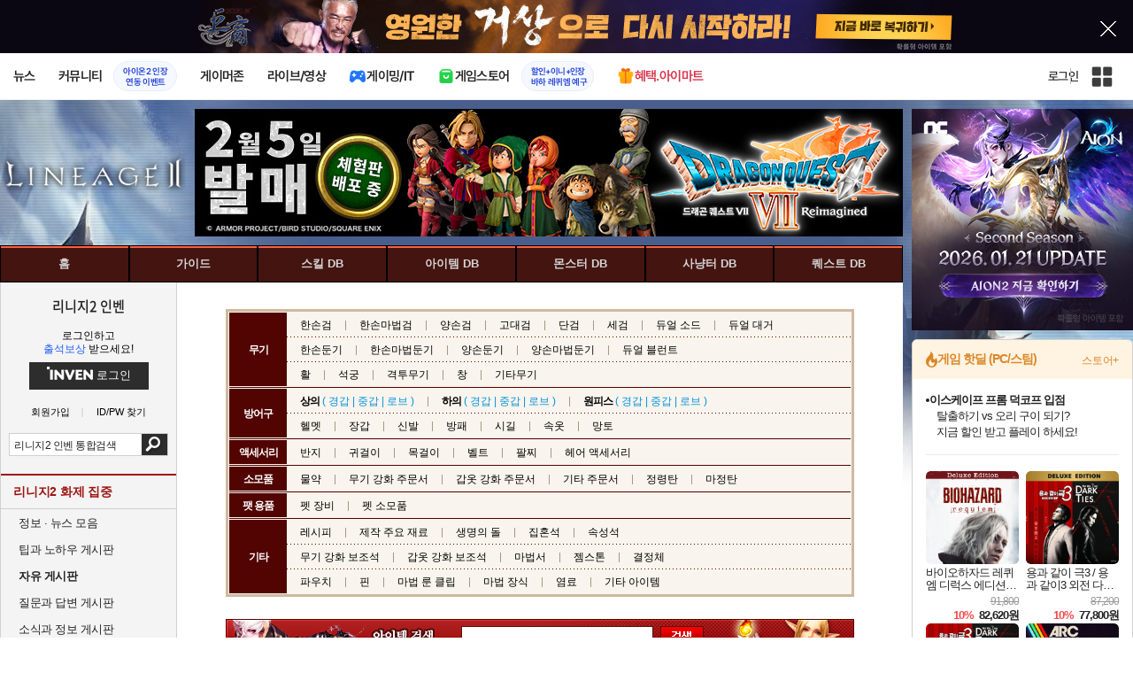

--- FILE ---
content_type: text/html; charset=UTF-8
request_url: https://lineage2.inven.co.kr/dataninfo/item/list.php?itemclass3=205&datagroup=Armor
body_size: 36563
content:
<!DOCTYPE html>
<html lang="ko">
<head>
    <meta http-equiv="content-type" content="text/html; charset=utf-8" />
<meta http-equiv="X-UA-Compatible" content="IE=EDGE" />
<meta name="keywords" content="리니지2 인벤,lineage2,린2,본서버,각성서버,엔씨소프트,아이템" />
<meta name="description" content="리니지2 정보, 린2, 최신 이슈, 업데이트, 뉴스,  사냥터 추천, 커뮤니티" />
<meta name="naver-site-verification" content="3a508505e9bf09f6b8b7abe782e34f3cc895eb65"/>
<meta name="inven-site" content="lineage2"/>
<meta name="inven-sitename" content="리니지2"/>
<meta property="og:title" content="아이템 DB - 리니지2 인벤" />
<meta property="og:type" content="website" />
<meta property="og:description" content="리니지2 정보, 린2, 최신 이슈, 업데이트, 뉴스,  사냥터 추천, 커뮤니티" />
<meta id="inven-verification" name="inven-verification" content="rI37UksjnjcIkJBMq+3N3w=="/>
<title>아이템 DB - 리니지2 인벤</title>
<link rel="stylesheet" type="text/css" href="https://www.inven.co.kr/common/lib/style/dist/quicklink.css?v=1dee7d958aa539aea02b3edd4cd1e426a"/>
<link rel="stylesheet" type="text/css" href="https://www.inven.co.kr/common/lib/style/ad.css?v=012776c0701598d46a2eef00d7d193d1a"/>
<script type="text/javascript"  src="https://www.inven.co.kr/common/lib/js/framework/jquery-1.7.2.min_new.js?v=20130113a"></script>
<script type="text/javascript"  src="https://www.inven.co.kr/common/lib/js/common_new.js?v=bd68b4c5322bea61d1af0ca42dbf8af4"></script>
<script type="text/javascript"  src="https://www.inven.co.kr/common/lib/js/html_new.js"></script>
<script type="text/javascript"  src="https://www.inven.co.kr/common/lib/js/layer.js?v=20220518"></script>
<script type="text/javascript"  src="https://www.inven.co.kr/common/lib/js/xml_new.js?v=200117a"></script>
<script type="text/javascript"  src="https://www.inven.co.kr/common/lib/js/booster.js"></script>
<script type="text/javascript"  src="https://www.inven.co.kr/common/lib/js/browser.js?v=20200615"></script>
<script type="text/javascript"  src="https://www.inven.co.kr/common/lib/js/quicklink.js?v=7bda815c50c418facc1332a6df6cee99"></script>
<script type="text/javascript"  src="https://www.inven.co.kr/common/lib/js/invenFloatAlarm.js?v=15eb81a4e6c6d537ccb6401861d11895"></script>
<script type="text/javascript"  src="https://www.inven.co.kr/common/lib/js/zicf.js?v=51c89a7640575eee7329fcc3e5d3ec0f"></script>
<script type="text/javascript"  src="https://www.inven.co.kr/common/dataninfo/lib/js/tooltip.js?v=20250612a"></script>
<!--[if lte IE 9]><script src="https://www.inven.co.kr/common/lib/js/framework/html5shiv.js"></script><![endif]-->
<script>(function(w,d,s,l,i){w[l]=w[l]||[];w[l].push({'gtm.start':
new Date().getTime(),event:'gtm.js'});var f=d.getElementsByTagName(s)[0],
j=d.createElement(s),dl=l!='dataLayer'?'&l='+l:'';j.async=true;j.src=
'https://www.googletagmanager.com/gtm.js?id='+i+dl;f.parentNode.insertBefore(j,f);
})(window,document,'script','dataLayer','GTM-PXPMBT3V');</script><link rel="stylesheet" type="text/css" href="https://www.inven.co.kr/sitebuilder/lib/style/dist/commu_style.css?v=89acb59218cbafae0361ef05d237b316a"/>
<link rel="stylesheet" type="text/css" href="https://www.inven.co.kr/ibuilder/lib/style/dist/ibuilder_renew.css?v=ebb9d3084fbe1ee26a3c806e09cec8a2a"/>
<link rel="stylesheet" type="text/css" href="https://www.inven.co.kr/common/lib/style/event_popup.css?v=20210608aa"/>
<link rel="stylesheet" type="text/css" href="https://www.inven.co.kr/lineage2/lib/style/dist/commu_style.css?v=210615aa"/>
<link rel="stylesheet" type="text/css" href="https://www.inven.co.kr/common/lib/style/framework/swiper-bundle.8.4.6.min.css"/>
<script type="text/javascript"  src="https://www.inven.co.kr/common/lib/js/floatstatic.js?v=20210608a"></script>
<script type="text/javascript"  src="https://www.inven.co.kr/common/lib/js/location.js?v=20210608a"></script>
<script type="text/javascript"  src="https://www.inven.co.kr/lineage2/lib/js/common.js?v=210607a"></script>
<script type="text/javascript"  src="https://www.inven.co.kr/common/lib/js/framework/swiper-bundle.8.4.6.min.js"></script>
<script type="text/javascript"  src="https://www.inven.co.kr/common/lib/js/a1mediation.js?v=46641779d557792c15991671e8503f3c"></script>
<link rel="stylesheet" type="text/css" href="https://www.inven.co.kr/lineage2/lib/style/dist/db_common.css?v=210615ba"/>
<link rel="icon" href="https://static.inven.co.kr/image_2011/favicon_48x48.png?v=2" sizes="48x48">
<link rel="icon" href="https://static.inven.co.kr/image_2011/favicon_192x192.png?v=2" sizes="192x192">	
</head>
<body class="styler-community has-leftmenu has-right pt-sub pt-dataninfo">
    <div id="topslideAd" class="topslideAd"></div>
<script>INVEN.Ad.showTopSky('lineage2');</script>

<aside>
    <header role="banner" class="headmenu-full community-header">
        <div class="header-nav">
    <div id="common-headmenu-full">
                    <div class="logo-wrap">
                <a href="http://www.inven.co.kr" class="logo">
                    <svg xmlns="http://www.w3.org/2000/svg" width="92" height="29" viewBox="0 0 92 29" fill="none">
                        <g clip-path="url(#clip0_3178_3122)">
                            <path d="M11.8198 27.5978H6.38672V7.44531H11.8198V27.5978Z" fill="#A80000"/>
                            <path d="M28.8213 7.52807L28.9133 18.6191L18.5361 7.16016L15.0254 8.36867V27.6805H20.1244L20.0324 16.6528L30.4386 28.0168L33.9203 26.7961V7.52807H28.8213Z" fill="#BF0404"/>
                            <path d="M45.9415 19.7058L40.9055 7.14062L35.4941 8.34426L43.622 27.6927H47.8349L55.9967 8.34426L51.043 7.14062L45.9415 19.7058Z" fill="#BF0404"/>
                            <path d="M62.8441 23.4412V19.2334H69.5265V15.3008H62.8441V11.6753H70.2892V7.52832H57.5635V27.6783H70.6984L71.6015 23.4412H62.8441Z" fill="#BF0404"/>
                            <path d="M86.9033 7.52807L86.9953 18.6191L76.6181 7.16016L73.1074 8.36867V27.6805H78.204L78.112 16.6528L88.5206 28.0168L91.9999 26.7961V7.52807H86.9033Z" fill="#BF0404"/>
                            <path d="M5.45734 0.983398H0V6.47531H5.45734V0.983398Z" fill="#FFB700"/>
                        </g>
                        <defs>
                            <clipPath id="clip0_3178_3122">
                                <rect width="92" height="27.0332" fill="white" transform="translate(0 0.983398)"/>
                            </clipPath>
                        </defs>
                    </svg>
                </a>
            </div>
            
        <nav class="menu-wrap">
            <ul class="main-menu-list">
                                                <li>
                                                    <a href="https://www.inven.co.kr/webzine/news/" target="_self" class="main-menu">
                                                                                                                    <span data-title="뉴스" class="link-title">뉴스</span>
                            </a>                        
                                                    <!-- Sub Menu -->
                            <div class="sub-menu-wrap">
                                                                <div class="sub-menu-row">
                                        <ul class="sub-menu-list items-row-3">
                                                                                                <li>
                                                                                                                            <a href="https://www.inven.co.kr/" target="_blank" class="sub-menu">
                                                                                                                                                                                                <span class="commu-img"><img src="https://upload3.inven.co.kr/upload/2025/12/03/bbs/i1505462875.png" alt></span>
                                                                                                                                <span data-title="웹진메인" class="link-title">웹진메인</span>
                                                            </a>                                                        </li>
                                                                                                        <li>
                                                                                                                            <a href="https://www.inven.co.kr/webzine/news/" target="_blank" class="sub-menu">
                                                                                                                                                                                                <span class="commu-img"><img src="https://upload3.inven.co.kr/upload/2025/12/03/bbs/i1422873409.png" alt></span>
                                                                                                                                <span data-title="전체뉴스" class="link-title">전체뉴스</span>
                                                            </a>                                                        </li>
                                                                                                        <li>
                                                                                                                            <a href="https://www.inven.co.kr/webzine/news/?hotnews=1" target="_blank" class="sub-menu">
                                                                                                                                                                                                <span class="commu-img"><img src="https://upload3.inven.co.kr/upload/2025/11/26/bbs/i1939929102.png" alt></span>
                                                                                                                                <span data-title="주요뉴스" class="link-title" style="color:#0185C8;">주요뉴스</span>
                                                            </a>                                                        </li>
                                                                                                        <li>
                                                                                                                            <a href="https://www.inven.co.kr/webzine/news/?sclass=12&platform=gamereview" target="_blank" class="sub-menu">
                                                                                                                                                                                                <span class="commu-img"><img src="https://upload3.inven.co.kr/upload/2025/12/02/bbs/i1439255568.png" alt></span>
                                                                                                                                <span data-title="리뷰" class="link-title" style="color:#0185C8;">리뷰</span>
                                                            </a>                                                        </li>
                                                                                                        <li>
                                                                                                                            <a href="https://www.inven.co.kr/webzine/news/?sclass=11" target="_blank" class="sub-menu">
                                                                                                                                                                                                <span class="commu-img"><img src="https://upload3.inven.co.kr/upload/2025/09/12/bbs/i1820737418.png" alt></span>
                                                                                                                                <span data-title="체험기" class="link-title">체험기</span>
                                                            </a>                                                        </li>
                                                                                                        <li>
                                                                                                                            <a href="https://www.inven.co.kr/webzine/news/?sclass=24" target="_blank" class="sub-menu">
                                                                                                                                                                                                <span class="commu-img"><img src="https://upload3.inven.co.kr/upload/2025/09/12/bbs/i1232519163.png" alt></span>
                                                                                                                                <span data-title="칼럼" class="link-title">칼럼</span>
                                                            </a>                                                        </li>
                                                                                                        <li>
                                                                                                                            <a href="https://www.inven.co.kr/webzine/news/?sclass=25" target="_blank" class="sub-menu">
                                                                                                                                                                                                <span class="commu-img"><img src="https://upload3.inven.co.kr/upload/2025/09/12/bbs/i1663695295.png" alt></span>
                                                                                                                                <span data-title="기획" class="link-title">기획</span>
                                                            </a>                                                        </li>
                                                                                                        <li>
                                                                                                                            <a href="https://www.inven.co.kr/webzine/news/?sclass=17" target="_blank" class="sub-menu">
                                                                                                                                                                                                <span class="commu-img"><img src="https://upload3.inven.co.kr/upload/2025/09/12/bbs/i1614166773.png" alt></span>
                                                                                                                                <span data-title="인터뷰" class="link-title">인터뷰</span>
                                                            </a>                                                        </li>
                                                                                                        <li>
                                                                                                                            <a href="https://www.inven.co.kr/webzine/gameshow/" target="_blank" class="sub-menu">
                                                                                                                                                                                                <span class="commu-img"><img src="https://upload3.inven.co.kr/upload/2025/09/12/bbs/i1784534063.png" alt></span>
                                                                                                                                <span data-title="특별취재" class="link-title">특별취재</span>
                                                            </a>                                                        </li>
                                                                                                        <li>
                                                                                                                            <a href="https://www.inven.co.kr/webzine/news/?hotnews=4" target="_blank" class="sub-menu">
                                                                                                                                                                                                <span class="commu-img"><img src="https://upload3.inven.co.kr/upload/2025/09/12/bbs/i1218243556.png" alt></span>
                                                                                                                                <span data-title="e스포츠" class="link-title">e스포츠</span>
                                                            </a>                                                        </li>
                                                                                                        <li>
                                                                                                                            <a href="https://www.inven.co.kr/webzine/news/?sclass=1" target="_blank" class="sub-menu">
                                                                                                                                                                                                <span class="commu-img"><img src="https://upload3.inven.co.kr/upload/2025/09/12/bbs/i1677472605.png" alt></span>
                                                                                                                                <span data-title="영상" class="link-title">영상</span>
                                                            </a>                                                        </li>
                                                                                                        <li>
                                                                                                                            <a href="https://www.inven.co.kr/webzine/news/?sclass=26" target="_blank" class="sub-menu">
                                                                                                                                                                                                <span class="commu-img"><img src="https://upload3.inven.co.kr/upload/2025/09/12/bbs/i1475938537.png" alt></span>
                                                                                                                                <span data-title="순위분석" class="link-title">순위분석</span>
                                                            </a>                                                        </li>
                                                                                                        <li>
                                                                                                                            <a href="https://www.inven.co.kr/webzine/news/?sclass=32" target="_blank" class="sub-menu">
                                                                                                                                                                                                <span class="commu-img"><img src="https://upload3.inven.co.kr/upload/2025/09/12/bbs/i1214362243.png" alt></span>
                                                                                                                                <span data-title="포토" class="link-title">포토</span>
                                                            </a>                                                        </li>
                                                                                                        <li>
                                                                                                                            <a href="https://www.inven.co.kr/webzine/news/?sclass=12&site=it&iskin=webzine" target="_blank" class="sub-menu">
                                                                                                                                                                                                <span class="commu-img"><img src="https://upload3.inven.co.kr/upload/2025/09/12/bbs/i1792559446.png" alt></span>
                                                                                                                                <span data-title="HW리뷰" class="link-title">HW리뷰</span>
                                                            </a>                                                        </li>
                                                                                        </ul>
                                    </div>
                                                            </div>
                                                            </li>
                                                <li>
                                                    <div class="main-menu">
                                                                                                                    <span data-title="커뮤니티" class="link-title">커뮤니티</span>
                            </div>                                                            <a href="https://www.inven.co.kr/board/aion2/6388/72868" target="_blank" class="promotion-wrap" style="border-color:#E6EEFE;background-color:#F5F9FF;">
                                                                                                    <span data-title="아이온2 인장연동 이벤트" class="promo-txt" style="color:#1E3DD7;">아이온2 인장<br>연동 이벤트</span>
                                </a>
                                                    <!-- Sub Menu -->
                            <div class="sub-menu-wrap">
                                                                    <div class="sub-menu-row">
                                            <span class="sub-menu-cate">
                                                                                                    <span class="cate-group">주요 커뮤니티</span>
                                                                                                                                                    <img src="https://upload3.inven.co.kr/upload/2025/08/08/bbs/i1286048448.png" alt>
                                                                                            </span>
                                            <ul class="sub-menu-list items-row-3">
                                                                                                    <li>
                                                                                                                            <a href="https://lineageclassic.inven.co.kr/" target="_blank" class="sub-menu">
                                                                                                                                                                                        <span class="commu-img"><img src="https://upload3.inven.co.kr/upload/2026/01/08/bbs/i1722910142.jpg" alt></span>
                                                                                                                            <span data-title="리니지 클래식" class="link-title">리니지 클래식</span>
                                                            </a>                                                        </li>
                                                                                                            <li>
                                                                                                                            <a href="https://aion2.inven.co.kr/" target="_blank" class="sub-menu">
                                                                                                                                                                                        <span class="commu-img"><img src="https://upload3.inven.co.kr/upload/2025/09/12/bbs/i1352248969.png" alt></span>
                                                                                                                            <span data-title="아이온2" class="link-title">아이온2</span>
                                                            </a>                                                        </li>
                                                                                                            <li>
                                                                                                                            <a href="https://arcraiders.inven.co.kr/" target="_blank" class="sub-menu">
                                                                                                                                                                                        <span class="commu-img"><img src="https://upload3.inven.co.kr/upload/2025/10/17/bbs/i1838681717.gif" alt></span>
                                                                                                                            <span data-title="아크 레이더스" class="link-title">아크 레이더스</span>
                                                            </a>                                                        </li>
                                                                                                            <li>
                                                                                                                            <a href="https://lostark.inven.co.kr" target="_blank" class="sub-menu">
                                                                                                                                                                                        <span class="commu-img"><img src="https://upload3.inven.co.kr/upload/2025/09/12/bbs/i1820537175.png" alt></span>
                                                                                                                            <span data-title="로스트아크" class="link-title">로스트아크</span>
                                                            </a>                                                        </li>
                                                                                                            <li>
                                                                                                                            <a href="https://maple.inven.co.kr" target="_blank" class="sub-menu">
                                                                                                                                                                                        <span class="commu-img"><img src="https://upload3.inven.co.kr/upload/2025/09/12/bbs/i1406573427.png" alt></span>
                                                                                                                            <span data-title="메이플스토리" class="link-title">메이플스토리</span>
                                                            </a>                                                        </li>
                                                                                                            <li>
                                                                                                                            <a href="https://fconline.inven.co.kr/" target="_blank" class="sub-menu">
                                                                                                                                                                                        <span class="commu-img"><img src="https://upload3.inven.co.kr/upload/2025/09/12/bbs/i1864285581.png" alt></span>
                                                                                                                            <span data-title="FC온라인" class="link-title">FC온라인</span>
                                                            </a>                                                        </li>
                                                                                                            <li>
                                                                                                                            <a href="https://wow.inven.co.kr/" target="_blank" class="sub-menu">
                                                                                                                                                                                        <span class="commu-img"><img src="https://upload3.inven.co.kr/upload/2026/01/08/bbs/i1323658423.jpg" alt></span>
                                                                                                                            <span data-title="WoW" class="link-title">WoW</span>
                                                            </a>                                                        </li>
                                                                                                            <li>
                                                                                                                            <a href="https://dia4.inven.co.kr/" target="_blank" class="sub-menu">
                                                                                                                                                                                        <span class="commu-img"><img src="https://upload3.inven.co.kr/upload/2025/12/16/bbs/i1879466820.jpg" alt></span>
                                                                                                                            <span data-title="디아블로4" class="link-title">디아블로4</span>
                                                            </a>                                                        </li>
                                                                                                            <li>
                                                                                                                            <a href="https://dia2.inven.co.kr/" target="_blank" class="sub-menu">
                                                                                                                                                                                        <span class="commu-img"><img src="https://upload3.inven.co.kr/upload/2026/01/08/bbs/i1808491387.jpg" alt></span>
                                                                                                                            <span data-title="디아블로2" class="link-title">디아블로2</span>
                                                            </a>                                                        </li>
                                                                                                            <li>
                                                                                                                            <a href="https://lol.inven.co.kr/" target="_blank" class="sub-menu">
                                                                                                                                                                                        <span class="commu-img"><img src="https://upload3.inven.co.kr/upload/2025/09/12/bbs/i1655327289.png" alt></span>
                                                                                                                            <span data-title="LoL" class="link-title">LoL</span>
                                                            </a>                                                        </li>
                                                                                                            <li>
                                                                                                                            <a href="https://lineagem.inven.co.kr" target="_blank" class="sub-menu">
                                                                                                                                                                                        <span class="commu-img"><img src="https://upload3.inven.co.kr/upload/2025/09/12/bbs/i1210350798.png" alt></span>
                                                                                                                            <span data-title="리니지M" class="link-title">리니지M</span>
                                                            </a>                                                        </li>
                                                                                                            <li>
                                                                                                                            <a href="https://black.inven.co.kr" target="_blank" class="sub-menu">
                                                                                                                                                                                        <span class="commu-img"><img src="https://upload3.inven.co.kr/upload/2025/09/12/bbs/i1806485993.png" alt></span>
                                                                                                                            <span data-title="검은사막" class="link-title">검은사막</span>
                                                            </a>                                                        </li>
                                                                                                </ul>
                                        </div>
                                                                        <div class="sub-menu-row">
                                            <span class="sub-menu-cate">
                                                                                                    <span class="cate-group">주요 팟벤</span>
                                                                                                                                                    <img src="https://upload3.inven.co.kr/upload/2025/08/08/bbs/i1919277283.png" alt>
                                                                                            </span>
                                            <ul class="sub-menu-list items-row-3">
                                                                                                    <li>
                                                                                                                            <a href="https://party.inven.co.kr/" target="_blank" class="sub-menu">
                                                                                                                                                                                        <span class="commu-img"><img src="https://upload3.inven.co.kr/upload/2025/09/12/bbs/i1908341326.png" alt></span>
                                                                                                                            <span data-title="팟벤 홈" class="link-title">팟벤 홈</span>
                                                            </a>                                                        </li>
                                                                                                            <li>
                                                                                                                            <a href="https://party.inven.co.kr/chzzk" target="_blank" class="sub-menu">
                                                                                                                                                                                        <span class="commu-img"><img src="https://upload3.inven.co.kr/upload/2025/09/12/bbs/i1139529950.png" alt></span>
                                                                                                                            <span data-title="치지직" class="link-title">치지직</span>
                                                            </a>                                                        </li>
                                                                                                            <li>
                                                                                                                            <a href="https://party.inven.co.kr/newgame" target="_blank" class="sub-menu">
                                                                                                                                                                                        <span class="commu-img"><img src="https://upload3.inven.co.kr/upload/2025/09/12/bbs/i1614661173.png" alt></span>
                                                                                                                            <span data-title="해외게임정보" class="link-title">해외게임정보</span>
                                                            </a>                                                        </li>
                                                                                                            <li>
                                                                                                                            <a href="https://party.inven.co.kr/car" target="_blank" class="sub-menu">
                                                                                                                                                                                        <span class="commu-img"><img src="https://upload3.inven.co.kr/upload/2025/09/12/bbs/i1591513674.png" alt></span>
                                                                                                                            <span data-title="차벤" class="link-title">차벤</span>
                                                            </a>                                                        </li>
                                                                                                            <li>
                                                                                                                            <a href="https://party.inven.co.kr/travel" target="_blank" class="sub-menu">
                                                                                                                                                                                        <span class="commu-img"><img src="https://upload3.inven.co.kr/upload/2025/09/12/bbs/i1120472931.png" alt></span>
                                                                                                                            <span data-title="여행" class="link-title">여행</span>
                                                            </a>                                                        </li>
                                                                                                            <li>
                                                                                                                            <a href="https://party.inven.co.kr/girlgroup" target="_blank" class="sub-menu">
                                                                                                                                                                                        <span class="commu-img"><img src="https://upload3.inven.co.kr/upload/2025/09/12/bbs/i1327979088.png" alt></span>
                                                                                                                            <span data-title="걸그룹" class="link-title">걸그룹</span>
                                                            </a>                                                        </li>
                                                                                                            <li>
                                                                                                                            <a href="https://party.inven.co.kr/wherewindsmeet" target="_blank" class="sub-menu">
                                                                                                                                                                                        <span class="commu-img"><img src="https://upload3.inven.co.kr/upload/2026/01/13/bbs/i1864856021.jpg" alt></span>
                                                                                                                            <span data-title="연운" class="link-title">연운</span>
                                                            </a>                                                        </li>
                                                                                                            <li>
                                                                                                                            <a href="https://party.inven.co.kr/fm" target="_blank" class="sub-menu">
                                                                                                                                                                                        <span class="commu-img"><img src="https://upload3.inven.co.kr/upload/2026/01/13/bbs/i1971569824.jpg" alt></span>
                                                                                                                            <span data-title="풋볼 매니저" class="link-title">풋볼 매니저</span>
                                                            </a>                                                        </li>
                                                                                                            <li>
                                                                                                                            <a href="https://party.inven.co.kr/vrising" target="_self" class="sub-menu">
                                                                                                                                                                                        <span class="commu-img"><img src="https://upload3.inven.co.kr/upload/2026/01/13/bbs/i1566352919.jpg" alt></span>
                                                                                                                            <span data-title="V라이징" class="link-title">V라이징</span>
                                                            </a>                                                        </li>
                                                                                                </ul>
                                        </div>
                                                            </div>
                                                            </li>
                                                <li>
                                                    <a href="https://www.inven.co.kr/webzine/zone/gamer/" target="_self" class="main-menu">
                                                                                                                    <span data-title="게이머존" class="link-title">게이머존</span>
                            </a>                        
                                                            </li>
                                                <li>
                                                    <a href="https://www.inven.co.kr/webzine/live/" target="_self" class="main-menu">
                                                                                                                    <span data-title="라이브/영상" class="link-title">라이브/영상</span>
                            </a>                        
                                                            </li>
                                                <li>
                                                    <a href="https://it.inven.co.kr/" target="_self" class="main-menu ic-type">
                                                                                                                        <img src="https://upload3.inven.co.kr/upload/2025/09/11/bbs/i1559195818.png" alt>
                                                                <span data-title="게이밍/IT" class="link-title">게이밍/IT</span>
                            </a>                        
                                                    <!-- Sub Menu -->
                            <div class="sub-menu-wrap">
                                                                <div class="sub-menu-row">
                                        <ul class="sub-menu-list items-row-1">
                                                                                                <li>
                                                                                                                            <a href="https://it.inven.co.kr/" target="_blank" class="sub-menu">
                                                                                                                                                                                                <span class="commu-img"><img src="https://upload3.inven.co.kr/upload/2025/09/12/bbs/i1331926898.png" alt></span>
                                                                                                                                <span data-title="IT 인벤" class="link-title">IT 인벤</span>
                                                            </a>                                                        </li>
                                                                                                        <li>
                                                                                                                            <a href="https://omen.inven.co.kr/" target="_blank" class="sub-menu">
                                                                                                                                                                                                <span class="commu-img"><img src="https://upload3.inven.co.kr/upload/2025/09/12/bbs/i1857442427.png" alt></span>
                                                                                                                                <span data-title="HP OMEN" class="link-title">HP OMEN</span>
                                                            </a>                                                        </li>
                                                                                                        <li>
                                                                                                                            <a href="https://legion.inven.co.kr/" target="_blank" class="sub-menu">
                                                                                                                                                                                                <span class="commu-img"><img src="https://upload3.inven.co.kr/upload/2025/09/12/bbs/i1309419522.png" alt></span>
                                                                                                                                <span data-title="레노버 리전" class="link-title">레노버 리전</span>
                                                            </a>                                                        </li>
                                                                                        </ul>
                                    </div>
                                                            </div>
                                                            </li>
                                                <li>
                                                    <a href="https://www.inven.co.kr/webzine/invengames/" target="_self" class="main-menu ic-type">
                                                                                                                        <img src="https://upload3.inven.co.kr/upload/2025/08/08/bbs/i1568416619.png" alt>
                                                                <span data-title="게임스토어" class="link-title">게임스토어</span>
                            </a>                                                            <a href="https://mkt.shopping.naver.com/link/697966da552d726ee8f63966" target="_blank" class="promotion-wrap" style="border-color:#E6EEFE;background-color:#F5F9FF;">
                                                                                                    <span data-title="할인+이니+인장바하 레퀴엠 예구" class="promo-txt" style="color:#1E3DD7;">할인+이니+인장<br>바하 레퀴엠 예구</span>
                                </a>
                                                            </li>
                                                <li>
                                                    <a href="https://imart.inven.co.kr" target="_self" class="main-menu ic-type">
                                                                                                                        <img src="https://upload3.inven.co.kr/upload/2025/08/08/bbs/i1371067590.png" alt>
                                                                <span data-title="혜택.아이마트" class="link-title" style="color:#D83049;">혜택.아이마트</span>
                            </a>                        
                                                            </li>
                        </ul>
        </nav>
        
        <div class="util-wrap">
                            <div class="logout-wrap">
                    <button type="button" class="btn-login" onclick="login();">로그인</button>
                                            <a href="https://m.inven.co.kr/lineage2/" class="btn-device-toggle" target="_self" title="모바일 인벤">
                            <span class="is-blind">모바일 전환 버튼</span>
                        </a>
                                    </div>
                        
            <button class="btn-all" title="인벤 전체 사이트맵" id="header-sitemap-btn" onclick="INVEN.quickLink.toggle();" data-heatmap-group="module" data-heatmap-group-target="self">
                <span class="is-blind">인벤 전체 사이트맵</span>
            </button>
        </div>
    </div>

    <script>
        document.addEventListener("DOMContentLoaded", function(){
            const HeaderElement = document.querySelector('header.headmenu-full');

            // show submenu on hover
            const menuItems = document.querySelectorAll('#common-headmenu-full .main-menu-list > li');
            let currentOpenMenu = null;

            // user profile
            const btnUserInfo = document.querySelector('#header-userinfo');
            const userInfoPopup = document.querySelector('.user-info-popup');

            // bookmark
            const btnBookmark = document.querySelector('#header-bookmark');
            const bookmarkIndexClass = 'bookmark-index';

            // scroll and bookmark
            let isHeaderScrolled = false;
            let isBookmarkIndexed = false; // flag
            let scrollTimer = null;
            
            if (menuItems.length > 0) {
                menuItems.forEach(item => {
                    const subMenu = item.querySelector('.sub-menu-wrap');
                    if (!subMenu) return;
                    let menuTimeoutId = null;
                    let isOpen = false;
                    item.addEventListener('mouseenter', function () {
                        if (currentOpenMenu && currentOpenMenu !== item) {
                            const prevSubMenu = currentOpenMenu.querySelector('.sub-menu-wrap');
                            if (prevSubMenu) {
                                prevSubMenu.classList.remove('on');
                            }
                        }
                        if (menuTimeoutId) {
                            clearTimeout(menuTimeoutId);
                            menuTimeoutId = null;
                        }
                        if (!isOpen) {
                            subMenu.classList.add('on');
                            isOpen = true;
                            currentOpenMenu = item;
                        }
                    });
                    
                    item.addEventListener('mouseleave', function () {
                        if (isOpen && !menuTimeoutId) {
                            menuTimeoutId = setTimeout(() => {
                                subMenu.classList.remove('on');
                                isOpen = false;
                                if (currentOpenMenu === item) {
                                    currentOpenMenu = null; // 현재 열린 메뉴 해제
                                }
                                menuTimeoutId = null;
                            }, 200);
                        }
                    });
                });
            }

            const profilePopup = () => {
                btnUserInfo.classList.toggle('on');
                userInfoPopup.classList.toggle('on');
                // bookmark popup close
                const bookmark = document.getElementById('invenBookmark');
                const bookmarkAdder = document.getElementById('invenBookmarkForm');
                const webzineProfileBookmark = document.getElementById('login-bookmark'); // webzine 기존 프로필 영역

                if (bookmark?.style.display === 'inline') {
                    bookmark.style.display = 'none';
                    if (bookmark.classList.contains(bookmarkIndexClass)) {
                        bookmark.classList.remove(bookmarkIndexClass);
                    }
                }
                if (bookmarkAdder) {
                    bookmarkAdder.remove();
                }
                if (webzineProfileBookmark?.classList.contains('on')) {
                    webzineProfileBookmark.classList.remove('on');
                }
            };

            // profile on click
            if (btnUserInfo && userInfoPopup) {
                btnUserInfo.addEventListener('click', function(e) {
                    profilePopup();
                });
            }

            // bookmark on click
            if (btnBookmark) {
                btnBookmark.addEventListener('click', function(e) {
                    INVEN.invenBookmark.openBookmark(btnBookmark, 'w-193', 's+6', true);
                    if (btnUserInfo.classList.contains('on')) {
                        btnUserInfo.classList.remove('on');
                        userInfoPopup.classList.remove('on');
                    } else {
                        isBookmarkIndexed = false;
                    }
                });
            }

            // scroll event for header and bookmark
            window.addEventListener('scroll', () => {
                if (scrollTimer) return;

                scrollTimer = setTimeout(() => {
                    const bookmarkPopup = document.querySelector('#invenBookmark');
                    if (btnUserInfo && userInfoPopup && btnUserInfo.classList.contains('on')) {
                        profilePopup();
                    }

                    // 헤더 box-shadow 클래스
                    const isScrolled = window.scrollY > 0;
                    if (HeaderElement && isScrolled !== isHeaderScrolled) {
                        HeaderElement.classList.toggle('scrolled', isScrolled);
                        isHeaderScrolled = isScrolled;
                    }

                    // 북마크 z-index
                    const showBookmark = bookmarkPopup && bookmarkPopup.style.display === 'inline';
                    if (!showBookmark) {
                        if (isBookmarkIndexed) {
                            isBookmarkIndexed = false;
                        }
                        scrollTimer = null;
                        return;
                    }

                    const shouldAddIndex = isScrolled && showBookmark;
                    if (shouldAddIndex !== isBookmarkIndexed) {
                        if (shouldAddIndex) {
                            bookmarkPopup.classList.add(bookmarkIndexClass);
                            isBookmarkIndexed = true;
                        } else {
                            bookmarkPopup.classList.remove(bookmarkIndexClass);
                            isBookmarkIndexed = false;
                        }
                    }
                    scrollTimer = null;
                }, 16);
            });

            /**
             * header menu click tracking
             */
            (() => {
                const site = document.querySelector('meta[name="inven-site"]')?.content ?? null;
                const mainMenuList = document.querySelector('#common-headmenu-full ul.main-menu-list');

                if (!mainMenuList?.children.length) return;

                const getMenuType = (link) => {
                    const classList = link.classList;
                    return classList.contains('main-menu') ? 'main' :
                           classList.contains('sub-menu') ? 'sub' :
                           classList.contains('promotion-wrap') ? 'promotion' :
                           classList.contains('cate-group') ? 'group' : 'other';
                };

                const extractMenuData = (link) => {
                    const parentMainLi = link.closest('.main-menu-list > li');
                    
                    // Parent main menu (group or sub)
                    const parentMain = link.classList.contains('main-menu') ? null : (() => {
                        const parentMainElement = parentMainLi?.querySelector('.main-menu');
                        const isParentImgType = parentMainElement?.classList.contains('img-type');
                        return {
                            type: isParentImgType ? 'image' : 'text',
                            value: isParentImgType ? parentMainElement?.querySelector('img')?.src ?? null : parentMainElement?.querySelector('.link-title')?.getAttribute('data-title') ?? null
                        };
                    })();
                    // parent group menu (only for sub-menu)
                    const parentGroup = link.classList.contains('cate-group') ? null : link.closest('.sub-menu-row')?.querySelector('.cate-group')?.getAttribute('data-title') ?? null;

                    // click target type (text or image)
                    const isImgType = link.classList.contains('main-menu') && link.classList.contains('img-type');
                    const imgSrc = isImgType && link.querySelector('img')?.src;
                    const imgFileName = imgSrc ? imgSrc.split('/').pop().split('.')[0] : 'empty';
                    const menuType = getMenuType(link);

                    return {
                        site,
                        menuType: menuType,
                        target: {
                            type: isImgType ? 'image' : 'text',
                            value: isImgType ? imgFileName : (link.querySelector('[data-title]')?.getAttribute('data-title') || link.textContent?.trim() || 'empty')
                        },
                        mainImageSrc: menuType === 'main' && isImgType ? imgSrc : '',
                        parentMain,
                        parentGroup
                    };
                };

                const generateHash = async (data, secretKey) => {
                    const encoder = new TextEncoder();
                    const dataBuffer = encoder.encode(data + secretKey);
                    const hashBuffer = await crypto.subtle.digest('SHA-256', dataBuffer);
                    const hashArray = Array.from(new Uint8Array(hashBuffer));
                    return hashArray.map(b => b.toString(16).padStart(2, '0')).join('');
                };

                const trackMenuClick = async (data) => {
                    try {
                        // console.log(data);
                        const encodeData = btoa(encodeURIComponent(JSON.stringify(data)));
                        let timestamp;
                        try {
                            if (typeof Intl !== 'undefined' && Intl.DateTimeFormat) {
                                const kstTime = new Date().toLocaleString("en-US", {timeZone: "Asia/Seoul"});
                                timestamp = new Date(kstTime).getTime();
                            } else {
                                throw new Error('Intl API not supported');
                            }
                        } catch (e) {
                            timestamp = Date.now();
                        }

                        const url = 'https://www.inven.co.kr/api/header_tracking/interaction.php';
                        const payload = JSON.stringify({
                            timestamp: timestamp,
                            hash: await generateHash(encodeData, 'e1a8b1f24c5d3a6e7f1a2b3c4d5e6f7a'),
                            data: encodeData,
                        });


                        if (!!navigator.sendBeacon && typeof navigator.sendBeacon === 'function') {
                            navigator.sendBeacon(url, payload);
                        } else {
                            await fetch(url, { method: 'POST', headers: {'Content-Type': 'text/plain'}, body: payload});
                        }
                    } catch (error) {
                        console.warn('Tracking failed:', error);
                    }
                };

                mainMenuList.addEventListener('click', async (event) => {
                    const link = event.target.closest('a[href]');
                    if (!link) return;

                    const menuData = extractMenuData(link);
                    await trackMenuClick(menuData);
                });
            })();
        });
</script>

        </div>
    </header>
</aside>
    <div id="lineage2Body" style="background: url('https://upload3.inven.co.kr/upload/2025/10/23/bbs/i1818900284.jpg') no-repeat top center;" class="bg-min-width">
                <section class="ad-both-side" id="ad-both-side">
            <script>
                document.addEventListener('DOMContentLoaded', function() {
                    if (typeof window.commuAdSideSticky == 'function') {
                        commuAdSideSticky($('.ad-both-side'), 'lineage2');
                    }
                });
            </script>
        </section>
                <div class="commu-wrap">
			<section class="commu-content ad-layout">
                                <header>
                                        <h1 class="has-logo-image">
                        <a href="https://lineage2.inven.co.kr/">
                                                        <img src="https://upload3.inven.co.kr/upload/2025/10/23/bbs/i1153567242.png" alt="리니지2 인벤">
                                                    </a>
                    </h1>
                                        		           <style>body.styler-webzine.has-leftmenu .commu-content>article>.sh-wrap {padding-left:200px;}</style>
		           <div class="sh-wrap" style="float:right;">
			           			                    <div class="ad-header">
				                    <script type="text/javascript">INVEN.Ad.showTop800('lineage2','ad-header');</script>
			                    </div>
			            		           </div>
                                    </header>
                <nav id="commu-nav" >
        <ul>
                <li class="system">
                                                <a href="https://lineage2.inven.co.kr/"  target="_self">
                                                                        <span class="text">홈</span>
                    </a>
                
                                    </li>
                <li class="system">
                                                <a href="https://lineage2.inven.co.kr/dataninfo/guide/"  target="_self">
                                                                        <span class="text">가이드</span>
                    </a>
                
                                    </li>
                <li class="system">
                                                <a href="https://lineage2.inven.co.kr/dataninfo/skill/"  target="_self">
                                                                        <span class="text">스킬 DB</span>
                    </a>
                
                                    </li>
                <li class="system">
                                                <a href="https://lineage2.inven.co.kr/dataninfo/item/"  target="_self">
                                                                        <span class="text">아이템 DB</span>
                    </a>
                
                                    </li>
                <li class="system">
                                                <a href="https://lineage2.inven.co.kr/dataninfo/monster/"  target="_self">
                                                                        <span class="text">몬스터 DB</span>
                    </a>
                
                                    </li>
                <li class="system">
                                                <a href="https://lineage2.inven.co.kr/dataninfo/area/"  target="_self">
                                                                        <span class="text">사냥터 DB</span>
                    </a>
                
                                    </li>
                <li class="system">
                                                <a href="https://lineage2.inven.co.kr/dataninfo/quest/"  target="_self">
                                                                        <span class="text">퀘스트 DB</span>
                    </a>
                
                                    </li>
            </ul>
    </nav>

<script>
(function () {
    $('nav#commu-nav > ul > li').on('mouseover', function () {
        $(this).find('ol').removeClass('hidden');
    }).on('mouseout', function () {
        $(this).find('ol').addClass('hidden');
    });
})();
</script>

                <article>
                <section class="commu-left">
    <script type="text/javascript"  src="https://www.inven.co.kr/common/lib/js/outlogin.js"></script>

<div class="left-info">
    <h2>
        <a href="https://lineage2.inven.co.kr/" title="메인 페이지로 이동">
            리니지2 인벤        </a>
    </h2>

        <div class="log-out">
        <p>로그인하고<br><span class="color">출석보상</span> 받으세요!</p>
        <a href="#" onclick="login(); return false;" class="login-btn">
            로그인        </a>

                <div>
            <a href="https://member.inven.co.kr/user/pro/join" onclick="return onclickHref(event, window.INVEN.Links.signIn);">회원가입</a>
            <a href="https://member.inven.co.kr/user/scorpio/find/info" onclick="return onclickHref(event, window.INVEN.Links.findIdPw);">ID/PW 찾기</a>
        </div>
            </div>
    </div><div class="search" id="__left-search">
    <form action="https://www.inven.co.kr/search" method="GET">
        <input type="text" name="keyword" placeholder="리니지2 인벤 통합검색">
        <button type="submit">검색</button>
    </form>
</div>

<script>
(function () {
    var parent = $('#__left-search');
    var form = parent.find('form');
    var site = 'lineage2';

    form.on('submit', function (e) {
		e.preventDefault();

        var self = $(this)
        var input = self.find('[name="keyword"]')
        var value = input.val().trim();
        var baseAction = form.attr('action');
	    
        if (!value.length) {
            window.alert('검색어를 입력해주세요.');
            return
        }

        baseAction += '/' + site + '/top/' + encodeURIComponent(value).replace(/%20/g, "+") + '/1';

        window.location.href = baseAction;
    });
})();
</script>
<div class="left-menu">
            
                <h3 class="" style="">리니지2 화제 집중</h3>
        <ul class="list">
            <li class="firstMenuItem"><span><a href = "https://www.inven.co.kr/webzine/news/?site=lineage2"><span>정보 · 뉴스 모음</span><em class="hot1"></em></a></span></li><li><span><a href = "https://www.inven.co.kr/board/lineage2/383">팁과 노하우 게시판</a></span></li><li><span><a href = "https://www.inven.co.kr/board/lineage2/381"><span style="font-weight: bold;">자유 게시판</span></a></span></li><li><span><a href = "https://www.inven.co.kr/board/lineage2/384">질문과 답변 게시판</a></span></li><li class="lastMenuItem"><span><a href = "https://www.inven.co.kr/board/lineage2/3762">소식과 정보 게시판</a></span></li>        </ul>
                <h3 class="" style="">리니지 IP 커뮤니티</h3>
        <ul class="list">
            <li class="firstMenuItem"><span><a target = "_blank" href = "https://lineageclassic.inven.co.kr/">리니지 클래식 인벤</a></span></li><li><span><a target = "_blank" href = "https://lineage.inven.co.kr/">리니지 리마스터 인벤</a></span></li><li><span><a target = "_blank" href = "https://lineagem.inven.co.kr/">리니지M 인벤</a></span></li><li><span><a target = "_blank" href = "https://lineage2m.inven.co.kr/">리니지2M 인벤</a></span></li><li><span><a target = "_blank" href = "https://lineagew.inven.co.kr/">리니지W 인벤</a></span></li><li class="lastMenuItem"><span><a target = "_blank" href = "https://journey.inven.co.kr/">저니 오브 모나크 인벤</a></span></li>        </ul>
        <div class="ad-left">
        <script type = "text/javascript">INVEN.Ad.showAdLeft('lineage2');</script>
</div>



                <h3 class="" style="">공통 커뮤니티</h3>
        <ul class="list">
            <li class="firstMenuItem"><span><a href = "https://www.inven.co.kr/board/webzine/2097?iskin=lineage2">오픈 이슈 갤러리</a></span></li><li><span><a href = "https://hot.inven.co.kr/">오늘의 핫벤</a></span></li><li><span><a href = "https://party.inven.co.kr/">오늘의 팟벤</a></span></li><li><span><a href = "https://www.inven.co.kr/buer"><b>AI 그림 그리기</b></a></span></li><li><span><a href = "https://www.inven.co.kr/board/it/2631?iskin=lineage2">PC 견적 게시판</a></span></li><li class="folding"><span><a href = "https://www.inven.co.kr/board/webzine/2898?iskin=lineage2">코스프레 갤러리</a></span></li><li class="folding"><span><a href = "https://www.inven.co.kr/board/webzine/3499?iskin=lineage2">(19)무인도는 첨이지?</a></span></li><li class="folding"><span><a href = "https://www.inven.co.kr/board/it/2417?category=%EC%A3%BC%EB%B3%80%EA%B8%B0%EA%B8%B0">게이밍 주변기기</a></span></li><li class="folding"><span><a href = "https://www.inven.co.kr/board/webzine/3715?iskin=lineage2">지름/개봉 갤러리</a></span></li><li class="folding"><span><a href = "https://www.inven.co.kr/board/webzine/1565?iskin=lineage2">게이머 토론장</a></span></li><li class="folding"><span><a href = "https://www.inven.co.kr/board/webzine/1288?iskin=lineage2">게임 추천/소감</a></span></li><li class="folding"><span><a href = "https://www.inven.co.kr/board/webzine/3558?iskin=lineage2">무엇이든 물어보세요</a></span></li><li class="folding lastMenuItem"><span><a href = "https://www.inven.co.kr/board/wow/762?iskin=webzine">최근 논란중인 이야기</a></span></li><li class="bttnfolding lastMenuItem"><span><a href="javascript:void(0);" onClick="INVEN.LeftMenu.unfolding(this);"><em class="down1">더보기</em></a></span></li>        </ul>
                <h3 class="" style="">인기 팟벤</h3>
        <ul class="list">
            <li class="firstMenuItem"><span><a href = "https://party.inven.co.kr/">팟벤 바로가기</a></span></li><li><span><a href = "https://party.inven.co.kr/chzzk">치지직</a></span></li><li><span><a href = "https://party.inven.co.kr/car">차벤</a></span></li><li><span><a href = "https://party.inven.co.kr/girlgroup">걸그룹</a></span></li><li><span><a href = "https://party.inven.co.kr/cheer">치어리더</a></span></li><li><span><a href = "https://party.inven.co.kr/aniclip">애니클립</a></span></li><li><span><a href = "https://party.inven.co.kr/travel">여행</a></span></li><li><span><a href = "https://party.inven.co.kr/gametrailer">게임 영상</a></span></li><li><span><a href = "https://party.inven.co.kr/newgame">해외게임정보</a></span></li><li><span><a href = "https://party.inven.co.kr/steam">Steam</a></span></li><li><span><a href = "https://party.inven.co.kr/pokemon">포켓몬스터</a></span></li><li><span><a href = "https://party.inven.co.kr/fm">풋볼 매니저</a></span></li><li><span><a href = "https://party.inven.co.kr/vrising">브이 라이징</a></span></li><li><span><a href = "https://party.inven.co.kr/duckov">덕코프</a></span></li><li><span><a href = "https://party.inven.co.kr/octorpath0">옥토패스 트래블러</a></span></li><li class="lastMenuItem"><span><a href = "https://party.inven.co.kr/wherewindsmeet">연운</a></span></li>        </ul>
        
        <div class="banner-layout2">
                                <a href="https://lineage2.plaync.com/" target="_blank">
                        <img src="https://upload3.inven.co.kr/upload/2020/04/24/bbs/i8218366147.gif" alt="">
                    </a>
                    </div>
    </div></section><section class="commu-center">
	<div id="comAdExtVideo" class="comAdExtVideo floating">
		<div style="width:800px;"><div id="__A1VideoLargeBanner" style="float: none; display: block; "></div></div>
	</div>
    <div class="commu-body pcMain"><div id="lineage2Db" class="legacyDbPage">
	
<div id="lineage2DbItemTop" class="lineage2DbCommonTop">
	<div class="menuGroups">
		<div class="menuGroup textMenu textMenu1">
			<div class="wrap710BE1">
				<div class="w710T"></div>
				<div class="w710M">
					<div class="menuBody">
						<div class="tableType1">
							<table border="0" cellpadding="0" cellspacing="0">
								<colgroup><col class="col1" /><col class="col2" /></colgroup>
								<tbody>
									<!-- 클래스 2용 
									<tr>
										<th>무기</th>
										<td class="nopad">
											<div class="submenu submenulong listType1">
												<ul>
													<li><span><a href="https://lineage2.inven.co.kr/dataninfo/item/list.php?itemclass2=101&amp;datagroup=Weapon">검</a></span></li>
													<li><span><a href="https://lineage2.inven.co.kr/dataninfo/item/list.php?itemclass2=102&amp;datagroup=Weapon">단검</a></span></li>
													<li><span><a href="https://lineage2.inven.co.kr/dataninfo/item/list.php?itemclass2=105&amp;datagroup=Weapon">세검</a></span></li>
													<li><span><a href="https://lineage2.inven.co.kr/dataninfo/item/list.php?itemclass2=106&amp;datagroup=Weapon">고대검</a></span></li>
													<li><span><a href="https://lineage2.inven.co.kr/dataninfo/item/list.php?itemclass2=103&amp;datagroup=Weapon">듀얼 소드</a></span></li>
													<li><span><a href="https://lineage2.inven.co.kr/dataninfo/item/list.php?itemclass2=104&amp;datagroup=Weapon">듀얼 대거</a></span></li>
													<li><span><a href="https://lineage2.inven.co.kr/dataninfo/item/list.php?itemclass2=107&amp;datagroup=Weapon">둔기</a></span></li>
													<li><span><a href="https://lineage2.inven.co.kr/dataninfo/item/list.php?itemclass2=108&amp;datagroup=Weapon">듀얼 블런트</a></span></li>
												</ul>
												<ul>
													<li><span><a href="https://lineage2.inven.co.kr/dataninfo/item/list.php?itemclass2=109&amp;datagroup=Weapon">활</a></span></li>
													<li><span><a href="https://lineage2.inven.co.kr/dataninfo/item/list.php?itemclass2=110&amp;datagroup=Weapon">석궁</a></span></li>
													<li><span><a href="https://lineage2.inven.co.kr/dataninfo/item/list.php?itemclass2=111&amp;datagroup=Weapon">격투</a></span></li>
													<li><span><a href="https://lineage2.inven.co.kr/dataninfo/item/list.php?itemclass2=112&amp;datagroup=Weapon">창</a></span></li>
													<li><span><a href="https://lineage2.inven.co.kr/dataninfo/item/list.php?itemclass2=113&amp;datagroup=Weapon">마법 무기</a></span></li>
												</ul>
											</div>
										</td>
									</tr>
									<tr>
										<th>방어구</th>
										<td class="nopad">
											<div class="submenu submenulong listType1">
												<ul>
													<li><span><a href="https://lineage2.inven.co.kr/dataninfo/item/list.php?itemclass2=201&amp;datagroup=Armor">투구</a></span></li>
													<li><span><a href="https://lineage2.inven.co.kr/dataninfo/item/list.php?itemclass2=202&amp;datagroup=Armor">상의</a></span></li>
													<li><span><a href="https://lineage2.inven.co.kr/dataninfo/item/list.php?itemclass2=203&amp;datagroup=Armor">하의</a></span></li>
													<li><span><a href="https://lineage2.inven.co.kr/dataninfo/item/list.php?itemclass2=204&amp;datagroup=Armor">상하의</a></span></li>
													<li><span><a href="https://lineage2.inven.co.kr/dataninfo/item/list.php?itemclass2=205&amp;datagroup=Armor">장갑</a></span></li>
													<li><span><a href="https://lineage2.inven.co.kr/dataninfo/item/list.php?itemclass2=206&amp;datagroup=Armor">부츠</a></span></li>
													<li><span><a href="https://lineage2.inven.co.kr/dataninfo/item/list.php?itemclass2=207&amp;datagroup=Armor">방패</a></span></li>
													<li><span><a href="https://lineage2.inven.co.kr/dataninfo/item/list.php?itemclass2=208&amp;datagroup=Armor">시길</a></span></li>
													<li><span><a href="https://lineage2.inven.co.kr/dataninfo/item/list.php?itemclass2=209&amp;datagroup=Armor">속옷</a></span></li>
													<li><span><a href="https://lineage2.inven.co.kr/dataninfo/item/list.php?itemclass2=210&amp;datagroup=Armor">망토</a></span></li>
												</ul>
											</div>
										</td>
									</tr>
									<tr>
										<th>액세서리</th>
										<td class="nopad">
											<div class="submenu submenulong listType1">
												<ul>
													<li><span><a href="https://lineage2.inven.co.kr/dataninfo/item/list.php?itemclass2=301&amp;datagroup=Accessory">반지</a></span></li>
													<li><span><a href="https://lineage2.inven.co.kr/dataninfo/item/list.php?itemclass2=302&amp;datagroup=Accessory">귀걸이</a></span></li>
													<li><span><a href="https://lineage2.inven.co.kr/dataninfo/item/list.php?itemclass2=303&amp;datagroup=Accessory">목걸이</a></span></li>
													<li><span><a href="https://lineage2.inven.co.kr/dataninfo/item/list.php?itemclass2=304&amp;datagroup=Accessory">오른 팔찌</a></span></li>
													<li><span><a href="https://lineage2.inven.co.kr/dataninfo/item/list.php?itemclass2=305&amp;datagroup=Accessory">왼 팔찌</a></span></li>
													<li><span><a href="https://lineage2.inven.co.kr/dataninfo/item/list.php?itemclass2=306&amp;datagroup=Accessory">헤어 액세서리</a></span></li>
												</ul>
											</div>
										</td>
									</tr>
									-->
								
									<tr>
										<th>무기</th>
										<td class="nopad">
											<div class="submenu submenulong listType1">
												<ul>
													<li><span><a href="https://lineage2.inven.co.kr/dataninfo/item/list.php?itemclass3=101&amp;datagroup=Weapon">한손검</a></span></li>
													<li><span><a href="https://lineage2.inven.co.kr/dataninfo/item/list.php?itemclass3=102&amp;datagroup=Weapon">한손마법검</a></span></li>
													<li><span><a href="https://lineage2.inven.co.kr/dataninfo/item/list.php?itemclass3=105&amp;datagroup=Weapon">양손검</a></span></li>
													<li><span><a href="https://lineage2.inven.co.kr/dataninfo/item/list.php?itemclass3=106&amp;datagroup=Weapon">고대검</a></span></li>
													<li><span><a href="https://lineage2.inven.co.kr/dataninfo/item/list.php?itemclass3=103&amp;datagroup=Weapon">단검</a></span></li>
													<li><span><a href="https://lineage2.inven.co.kr/dataninfo/item/list.php?itemclass3=104&amp;datagroup=Weapon">세검</a></span></li>
													<li><span><a href="https://lineage2.inven.co.kr/dataninfo/item/list.php?itemclass3=107&amp;datagroup=Weapon">듀얼 소드</a></span></li>
													<li><span><a href="https://lineage2.inven.co.kr/dataninfo/item/list.php?itemclass3=108&amp;datagroup=Weapon">듀얼 대거</a></span></li>
												</ul>
												<ul>
													<li><span><a href="https://lineage2.inven.co.kr/dataninfo/item/list.php?itemclass3=109&amp;datagroup=Weapon">한손둔기</a></span></li>
													<li><span><a href="https://lineage2.inven.co.kr/dataninfo/item/list.php?itemclass3=110&amp;datagroup=Weapon">한손마법둔기</a></span></li>
													<li><span><a href="https://lineage2.inven.co.kr/dataninfo/item/list.php?itemclass3=111&amp;datagroup=Weapon">양손둔기</a></span></li>
													<li><span><a href="https://lineage2.inven.co.kr/dataninfo/item/list.php?itemclass3=112&amp;datagroup=Weapon">양손마법둔기</a></span></li>
													<li><span><a href="https://lineage2.inven.co.kr/dataninfo/item/list.php?itemclass3=113&amp;datagroup=Weapon">듀얼 블런트</a></span></li>
												</ul>
												<ul>
													<li><span><a href="https://lineage2.inven.co.kr/dataninfo/item/list.php?itemclass3=114&amp;datagroup=Weapon">활</a></span></li>
													<li><span><a href="https://lineage2.inven.co.kr/dataninfo/item/list.php?itemclass3=115&amp;datagroup=Weapon">석궁</a></span></li>
													<li><span><a href="https://lineage2.inven.co.kr/dataninfo/item/list.php?itemclass3=116&amp;datagroup=Weapon">격투무기</a></span></li>
													<li><span><a href="https://lineage2.inven.co.kr/dataninfo/item/list.php?itemclass3=117&amp;datagroup=Weapon">창</a></span></li>
													<li><span><a href="https://lineage2.inven.co.kr/dataninfo/item/list.php?itemclass3=118&amp;datagroup=Weapon">기타무기</a></span></li>
												</ul>
											</div>
										</td>
									</tr>
									<tr>
										<th>방어구</th>
										<td class="nopad">
											<div class="submenu submenulong listType1">
												<ul>
													<li>
														<span>
															<strong>상의</strong><em class="blueSubs"> ( 
															<a href="https://lineage2.inven.co.kr/dataninfo/item/list.php?itemtype=22&amp;itemclass3=202&amp;datagroup=Armor">경갑</a> |
															<a href="https://lineage2.inven.co.kr/dataninfo/item/list.php?itemtype=21&amp;itemclass3=202&amp;datagroup=Armor">중갑</a> |
															<a href="https://lineage2.inven.co.kr/dataninfo/item/list.php?itemtype=23&amp;itemclass3=202&amp;datagroup=Armor">로브</a>
															)</em>
														</span>
													</li>
													<li>
														<span>
															<strong>하의</strong><em class="blueSubs"> ( 
															<a href="https://lineage2.inven.co.kr/dataninfo/item/list.php?itemtype=22&amp;itemclass3=203&amp;datagroup=Armor">경갑</a> |
															<a href="https://lineage2.inven.co.kr/dataninfo/item/list.php?itemtype=21&amp;itemclass3=203&amp;datagroup=Armor">중갑</a> |
															<a href="https://lineage2.inven.co.kr/dataninfo/item/list.php?itemtype=23&amp;itemclass3=203&amp;datagroup=Armor">로브</a>
															)</em>
														</span>
													</li>
													<li>
														<span>
															<strong>원피스</strong><em class="blueSubs"> ( 
															<a href="https://lineage2.inven.co.kr/dataninfo/item/list.php?itemtype=22&amp;itemclass3=204&amp;datagroup=Armor">경갑</a> |
															<a href="https://lineage2.inven.co.kr/dataninfo/item/list.php?itemtype=21&amp;itemclass3=204&amp;datagroup=Armor">중갑</a> |
															<a href="https://lineage2.inven.co.kr/dataninfo/item/list.php?itemtype=23&amp;itemclass3=204&amp;datagroup=Armor">로브</a>
															)</em>
														</span>
													</li>
												</ul>
												<ul>
													<li><span><a href="https://lineage2.inven.co.kr/dataninfo/item/list.php?itemclass3=201&amp;datagroup=Armor">헬멧</a></span></li>
													<li><span><a href="https://lineage2.inven.co.kr/dataninfo/item/list.php?itemclass3=205&amp;datagroup=Armor">장갑</a></span></li>
													<li><span><a href="https://lineage2.inven.co.kr/dataninfo/item/list.php?itemclass3=206&amp;datagroup=Armor">신발</a></span></li>
													<li><span><a href="https://lineage2.inven.co.kr/dataninfo/item/list.php?itemclass3=207&amp;datagroup=Armor">방패</a></span></li>
													<li><span><a href="https://lineage2.inven.co.kr/dataninfo/item/list.php?itemclass3=208&amp;datagroup=Armor">시길</a></span></li>
													<li><span><a href="https://lineage2.inven.co.kr/dataninfo/item/list.php?itemclass3=209&amp;datagroup=Armor">속옷</a></span></li>
													<li><span><a href="https://lineage2.inven.co.kr/dataninfo/item/list.php?itemclass3=211&amp;datagroup=Armor">망토</a></span></li>
												</ul>
											</div>
										</td>
									</tr>
									<tr>
										<th>액세서리</th>
										<td class="nopad">
											<div class="submenu submenulong listType1">
												<ul>
													<li><span><a href="https://lineage2.inven.co.kr/dataninfo/item/list.php?itemclass3=301&amp;datagroup=Accessory">반지</a></span></li>
													<li><span><a href="https://lineage2.inven.co.kr/dataninfo/item/list.php?itemclass3=302&amp;datagroup=Accessory">귀걸이</a></span></li>
													<li><span><a href="https://lineage2.inven.co.kr/dataninfo/item/list.php?itemclass3=303&amp;datagroup=Accessory">목걸이</a></span></li>
													<li><span><a href="https://lineage2.inven.co.kr/dataninfo/item/list.php?itemclass3=210&amp;datagroup=Armor">벨트</a></span></li>
													<li><span><a href="https://lineage2.inven.co.kr/dataninfo/item/list.php?itemclass3=304&amp;datagroup=etc">팔찌</a></span></li>
													<li><span><a href="https://lineage2.inven.co.kr/dataninfo/item/list.php?itemclass3=305&amp;datagroup=etc">헤어 액세서리</a></span></li>
												</ul>
											</div>
										</td>
									</tr>
									<tr>
										<th>소모품</th>
										<td class="nopad">
											<div class="submenu submenulong listType1">
												<ul>
													<li><span><a href="https://lineage2.inven.co.kr/dataninfo/item/list.php?itemclass3=401&amp;datagroup=Etc">물약</a></span></li>
													<li><span><a href="https://lineage2.inven.co.kr/dataninfo/item/list.php?itemclass3=402&amp;datagroup=Etc">무기 강화 주문서</a></span></li>
													<li><span><a href="https://lineage2.inven.co.kr/dataninfo/item/list.php?itemclass3=403&amp;datagroup=Etc">갑옷 강화 주문서</a></span></li>
													<li><span><a href="https://lineage2.inven.co.kr/dataninfo/item/list.php?itemclass3=404&amp;datagroup=Etc">기타 주문서</a></span></li>
													<li><span><a href="https://lineage2.inven.co.kr/dataninfo/item/list.php?itemclass3=405&amp;datagroup=Etc">정령탄</a></span></li>
													<li><span><a href="https://lineage2.inven.co.kr/dataninfo/item/list.php?itemclass3=406&amp;datagroup=Etc">마정탄</a></span></li>
												</ul>
											</div>
										</td>
									</tr>
									<tr>
										<th>팻 용품</th>
										<td class="nopad">
											<div class="submenu submenulong listType1">
												<ul>
													<li><span><a href="https://lineage2.inven.co.kr/dataninfo/item/list.php?itemclass3=501&amp;datagroup=Etc">펫 장비</a></span></li>
													<li><span><a href="https://lineage2.inven.co.kr/dataninfo/item/list.php?itemclass3=502&amp;datagroup=Etc">펫 소모품</a></span></li>
												</ul>
											</div>
										</td>
									</tr>
									<tr>
										<th>기타</th>
										<td class="nopad">
											<div class="submenu submenulong listType1">
												<ul>
													<li><span><a href="https://lineage2.inven.co.kr/dataninfo/item/list.php?itemclass3=602&amp;datagroup=Etc">레시피</a></span></li>
													<li><span><a href="https://lineage2.inven.co.kr/dataninfo/item/list.php?itemclass3=603&amp;datagroup=Etc">제작 주요 재료</a></span></li>
													<li><span><a href="https://lineage2.inven.co.kr/dataninfo/item/list.php?itemclass3=604&amp;datagroup=Etc">생명의 돌</a></span></li>
													<li><span><a href="https://lineage2.inven.co.kr/dataninfo/item/list.php?itemclass3=605&amp;datagroup=Etc">집혼석</a></span></li>
													<li><span><a href="https://lineage2.inven.co.kr/dataninfo/item/list.php?itemclass3=606&amp;datagroup=Etc">속성석</a></span></li>
												</ul>
												<ul>
													<li><span><a href="https://lineage2.inven.co.kr/dataninfo/item/list.php?itemclass3=607&amp;datagroup=Etc">무기 강화 보조석</a></span></li>
													<li><span><a href="https://lineage2.inven.co.kr/dataninfo/item/list.php?itemclass3=608&amp;datagroup=Etc">갑옷 강화 보조석</a></span></li>
													<li><span><a href="https://lineage2.inven.co.kr/dataninfo/item/list.php?itemclass3=609&amp;datagroup=Etc">마법서</a></span></li>
													<li><span><a href="https://lineage2.inven.co.kr/dataninfo/item/list.php?itemclass3=610&amp;datagroup=Etc">젬스톤</a></span></li>
													<li><span><a href="https://lineage2.inven.co.kr/dataninfo/item/list.php?itemclass3=601&amp;datagroup=Etc">결정체</a></span></li>
												</ul>
												<ul>
													<li><span><a href="https://lineage2.inven.co.kr/dataninfo/item/list.php?itemclass3=611&amp;datagroup=Etc">파우치</a></span></li>
													<li><span><a href="https://lineage2.inven.co.kr/dataninfo/item/list.php?itemclass3=612&amp;datagroup=Etc">핀</a></span></li>
													<li><span><a href="https://lineage2.inven.co.kr/dataninfo/item/list.php?itemclass3=613&amp;datagroup=Etc">마법 룬 클립</a></span></li>
													<li><span><a href="https://lineage2.inven.co.kr/dataninfo/item/list.php?itemclass3=614&amp;datagroup=Etc">마법 장식</a></span></li>
													<li><span><a href="https://lineage2.inven.co.kr/dataninfo/item/list.php?itemclass3=615&amp;datagroup=Etc">염료</a></span></li>
													<li><span><a href="https://lineage2.inven.co.kr/dataninfo/item/list.php?itemclass3=616&amp;datagroup=Etc">기타 아이템</a></span></li>
												</ul>
											</div>
										</td>
									</tr>
							
								</tbody>
							</table>
						</div>
					</div>
				</div>
				<div class="w710B"></div>
			</div>
		</div>
	</div>
</div>
	

	
<div id = "lineage2DbItemSearch" class = "lineage2DbCommonSearch">
	<div class = "lineage2DbSearch lineage2DbItemSearch">
		<form id = "lineage2DbItemTopF1" name = "lineage2DbItemTopF1" onsubmit = "return false;">
			<fieldset>
				<legend>검색</legend>
				<p>
					<label for = "lineage2DbItemSearchL1">아이템 검색</label>
					<input type = "text" id = "lineage2DbItemSearchL1" class = "text" name = "sname" value = "" />
					<input type = "hidden" name = "datagroup" value = "Default" />
					<input type = "submit" class = "submit" value = "검색" />
				</p>
			</fieldset>
		</form>
	</div>
</div>
<script type="text/javascript">
	var lineage2DbItemTopForm1 = INVEN.Html.FormControl.create();
	lineage2DbItemTopForm1.setForm('lineage2DbItemTopF1');
	lineage2DbItemTopForm1.addField('sname','아이템 이름');
	lineage2DbItemTopForm1.addField('datagroup','datagroup');
	lineage2DbItemTopForm1.getForm().onsubmit=function() { LINEAGE2.Db.searchCommon('item', lineage2DbItemTopForm1); return false; }
</script>
	<div id = "lineage2DbItemList" class="lineage2DbCommonList">
		

<div class = "lineage2DbItemList lineage2DbItemList-Armor">
	<div class = "tableType3">
		<table cellspacing = "0" cellpadding = "0" border = "0">
			<colgroup>
									<col class="itemicon"/>
									<col class="itemname"/>
									<col class="itemgrade"/>
									<col class="itemclass3"/>
									<col class="pdefense"/>
							</colgroup>
			<thead>
				<tr class="row1"><th><span>아이콘</span></th><th><span>아이템명</span></th><th><span>등급</span></th><th><span>종류</span></th><th><span>방어력</span></th></tr>
			</thead>
			<tbody>
									<tr class="row0"><td class="itemicon iconimg"><img src="https://static.inven.co.kr/image_2011/site_image/lineage2/dataninfo/icon/armor_t701_g_i00.gif" alt="" /></td><td class="left itemname"><a href = "https://lineage2.inven.co.kr/dataninfo/item/detail.php?code=17433" onmouseover = "LINEAGE2.Db.ItemLayer.show(17433);" onmouseout = "LINEAGE2.Db.ItemLayer.hide(17433);"><span class = "lineage2DbItemQuality lineage2DbItemQuality-0">아이디오스 건틀렛</span></a> <img  class = "iconimg" src = "https://static.inven.co.kr/image_2011/lineage2/fonticon/icon_drop_drop1.png" alt = "드랍" /> <img  class = "iconimg" src = "https://static.inven.co.kr/image_2011/lineage2/fonticon/icon_drop_recipe1.png" alt = "제작" /></td><td> <img src="https://static.inven.co.kr/image_2011/lineage2/fonticon/grade_r99_2.png" class="itemgrade" /></td><td>장갑</td><td>96</td></tr>
					<tr class="row1"><td class="itemicon iconimg"><img src="https://static.inven.co.kr/image_2011/site_image/lineage2/dataninfo/icon/armor_t702_g_i00.gif" alt="" /></td><td class="left itemname"><a href = "https://lineage2.inven.co.kr/dataninfo/item/detail.php?code=17439" onmouseover = "LINEAGE2.Db.ItemLayer.show(17439);" onmouseout = "LINEAGE2.Db.ItemLayer.hide(17439);"><span class = "lineage2DbItemQuality lineage2DbItemQuality-0">아이디오스 레더 글로브</span></a> <img  class = "iconimg" src = "https://static.inven.co.kr/image_2011/lineage2/fonticon/icon_drop_drop1.png" alt = "드랍" /> <img  class = "iconimg" src = "https://static.inven.co.kr/image_2011/lineage2/fonticon/icon_drop_recipe1.png" alt = "제작" /></td><td> <img src="https://static.inven.co.kr/image_2011/lineage2/fonticon/grade_r99_2.png" class="itemgrade" /></td><td>장갑</td><td>96</td></tr>
					<tr class="row0"><td class="itemicon iconimg"><img src="https://static.inven.co.kr/image_2011/site_image/lineage2/dataninfo/icon/armor_t703_g_i00.gif" alt="" /></td><td class="left itemname"><a href = "https://lineage2.inven.co.kr/dataninfo/item/detail.php?code=17444" onmouseover = "LINEAGE2.Db.ItemLayer.show(17444);" onmouseout = "LINEAGE2.Db.ItemLayer.hide(17444);"><span class = "lineage2DbItemQuality lineage2DbItemQuality-0">아이디오스 글로브</span></a> <img  class = "iconimg" src = "https://static.inven.co.kr/image_2011/lineage2/fonticon/icon_drop_drop1.png" alt = "드랍" /> <img  class = "iconimg" src = "https://static.inven.co.kr/image_2011/lineage2/fonticon/icon_drop_recipe1.png" alt = "제작" /></td><td> <img src="https://static.inven.co.kr/image_2011/lineage2/fonticon/grade_r99_2.png" class="itemgrade" /></td><td>장갑</td><td>96</td></tr>
					<tr class="row1"><td class="itemicon iconimg"><img src="https://static.inven.co.kr/image_2011/site_image/lineage2/dataninfo/icon/armor_t701_g_i00.gif" alt="" /></td><td class="left itemname"><a href = "https://lineage2.inven.co.kr/dataninfo/item/detail.php?code=18086" onmouseover = "LINEAGE2.Db.ItemLayer.show(18086);" onmouseout = "LINEAGE2.Db.ItemLayer.hide(18086);"><span class = "lineage2DbItemQuality lineage2DbItemQuality-2">축복받은 아이디오스 건틀렛</span></a> <img  class = "iconimg" src = "https://static.inven.co.kr/image_2011/lineage2/fonticon/icon_drop_drop1.png" alt = "드랍" /> <img  class = "iconimg" src = "https://static.inven.co.kr/image_2011/lineage2/fonticon/icon_drop_recipe1.png" alt = "제작" /></td><td> <img src="https://static.inven.co.kr/image_2011/lineage2/fonticon/grade_r99_2.png" class="itemgrade" /></td><td>장갑</td><td>96</td></tr>
					<tr class="row0"><td class="itemicon iconimg"><img src="https://static.inven.co.kr/image_2011/site_image/lineage2/dataninfo/icon/armor_t702_g_i00.gif" alt="" /></td><td class="left itemname"><a href = "https://lineage2.inven.co.kr/dataninfo/item/detail.php?code=18092" onmouseover = "LINEAGE2.Db.ItemLayer.show(18092);" onmouseout = "LINEAGE2.Db.ItemLayer.hide(18092);"><span class = "lineage2DbItemQuality lineage2DbItemQuality-2">축복받은 아이디오스 레더 글로브</span></a> <img  class = "iconimg" src = "https://static.inven.co.kr/image_2011/lineage2/fonticon/icon_drop_drop1.png" alt = "드랍" /> <img  class = "iconimg" src = "https://static.inven.co.kr/image_2011/lineage2/fonticon/icon_drop_recipe1.png" alt = "제작" /></td><td> <img src="https://static.inven.co.kr/image_2011/lineage2/fonticon/grade_r99_2.png" class="itemgrade" /></td><td>장갑</td><td>96</td></tr>
					<tr class="row1"><td class="itemicon iconimg"><img src="https://static.inven.co.kr/image_2011/site_image/lineage2/dataninfo/icon/armor_t703_g_i00.gif" alt="" /></td><td class="left itemname"><a href = "https://lineage2.inven.co.kr/dataninfo/item/detail.php?code=18097" onmouseover = "LINEAGE2.Db.ItemLayer.show(18097);" onmouseout = "LINEAGE2.Db.ItemLayer.hide(18097);"><span class = "lineage2DbItemQuality lineage2DbItemQuality-2">축복받은 아이디오스 글로브</span></a> <img  class = "iconimg" src = "https://static.inven.co.kr/image_2011/lineage2/fonticon/icon_drop_drop1.png" alt = "드랍" /> <img  class = "iconimg" src = "https://static.inven.co.kr/image_2011/lineage2/fonticon/icon_drop_recipe1.png" alt = "제작" /></td><td> <img src="https://static.inven.co.kr/image_2011/lineage2/fonticon/grade_r99_2.png" class="itemgrade" /></td><td>장갑</td><td>96</td></tr>
					<tr class="row0"><td class="itemicon iconimg"><img src="https://static.inven.co.kr/image_2011/site_image/lineage2/dataninfo/icon/armor_t703_g_i00.gif" alt="" /></td><td class="left itemname"><a href = "https://lineage2.inven.co.kr/dataninfo/item/detail.php?code=17961" onmouseover = "LINEAGE2.Db.ItemLayer.show(17961);" onmouseout = "LINEAGE2.Db.ItemLayer.hide(17961);"><span class = "lineage2DbItemQuality lineage2DbItemQuality-1">속박의 아이디오스 글로브</span></a> <img  class = "iconimg" src = "https://static.inven.co.kr/image_2011/lineage2/fonticon/icon_drop_drop1.png" alt = "드랍" /> <img  class = "iconimg" src = "https://static.inven.co.kr/image_2011/lineage2/fonticon/icon_drop_recipe1.png" alt = "제작" /></td><td> <img src="https://static.inven.co.kr/image_2011/lineage2/fonticon/grade_r99_2.png" class="itemgrade" /></td><td>장갑</td><td>96</td></tr>
					<tr class="row1"><td class="itemicon iconimg"><img src="https://static.inven.co.kr/image_2011/site_image/lineage2/dataninfo/icon/armor_t702_g_i00.gif" alt="" /></td><td class="left itemname"><a href = "https://lineage2.inven.co.kr/dataninfo/item/detail.php?code=17956" onmouseover = "LINEAGE2.Db.ItemLayer.show(17956);" onmouseout = "LINEAGE2.Db.ItemLayer.hide(17956);"><span class = "lineage2DbItemQuality lineage2DbItemQuality-1">속박의 아이디오스 레더 글로브</span></a> <img  class = "iconimg" src = "https://static.inven.co.kr/image_2011/lineage2/fonticon/icon_drop_drop1.png" alt = "드랍" /> <img  class = "iconimg" src = "https://static.inven.co.kr/image_2011/lineage2/fonticon/icon_drop_recipe1.png" alt = "제작" /></td><td> <img src="https://static.inven.co.kr/image_2011/lineage2/fonticon/grade_r99_2.png" class="itemgrade" /></td><td>장갑</td><td>96</td></tr>
					<tr class="row0"><td class="itemicon iconimg"><img src="https://static.inven.co.kr/image_2011/site_image/lineage2/dataninfo/icon/armor_t701_g_i00.gif" alt="" /></td><td class="left itemname"><a href = "https://lineage2.inven.co.kr/dataninfo/item/detail.php?code=17950" onmouseover = "LINEAGE2.Db.ItemLayer.show(17950);" onmouseout = "LINEAGE2.Db.ItemLayer.hide(17950);"><span class = "lineage2DbItemQuality lineage2DbItemQuality-1">속박의 아이디오스 건틀렛</span></a> <img  class = "iconimg" src = "https://static.inven.co.kr/image_2011/lineage2/fonticon/icon_drop_drop1.png" alt = "드랍" /> <img  class = "iconimg" src = "https://static.inven.co.kr/image_2011/lineage2/fonticon/icon_drop_recipe1.png" alt = "제작" /></td><td> <img src="https://static.inven.co.kr/image_2011/lineage2/fonticon/grade_r99_2.png" class="itemgrade" /></td><td>장갑</td><td>96</td></tr>
					<tr class="row1"><td class="itemicon iconimg"><img src="https://static.inven.co.kr/image_2011/site_image/lineage2/dataninfo/icon/armor_t403_g_i00.gif" alt="" /></td><td class="left itemname"><a href = "https://lineage2.inven.co.kr/dataninfo/item/detail.php?code=17927" onmouseover = "LINEAGE2.Db.ItemLayer.show(17927);" onmouseout = "LINEAGE2.Db.ItemLayer.hide(17927);"><span class = "lineage2DbItemQuality lineage2DbItemQuality-1">속박의 카데이라 글로브</span></a> <img  class = "iconimg" src = "https://static.inven.co.kr/image_2011/lineage2/fonticon/icon_drop_drop1.png" alt = "드랍" /> <img  class = "iconimg" src = "https://static.inven.co.kr/image_2011/lineage2/fonticon/icon_drop_recipe1.png" alt = "제작" /></td><td> <img src="https://static.inven.co.kr/image_2011/lineage2/fonticon/grade_r95_2.png" class="itemgrade" /></td><td>장갑</td><td>93</td></tr>
					<tr class="row0"><td class="itemicon iconimg"><img src="https://static.inven.co.kr/image_2011/site_image/lineage2/dataninfo/icon/armor_t401_g_i00.gif" alt="" /></td><td class="left itemname"><a href = "https://lineage2.inven.co.kr/dataninfo/item/detail.php?code=17916" onmouseover = "LINEAGE2.Db.ItemLayer.show(17916);" onmouseout = "LINEAGE2.Db.ItemLayer.hide(17916);"><span class = "lineage2DbItemQuality lineage2DbItemQuality-1">속박의 카데이라 건틀렛</span></a> <img  class = "iconimg" src = "https://static.inven.co.kr/image_2011/lineage2/fonticon/icon_drop_drop1.png" alt = "드랍" /> <img  class = "iconimg" src = "https://static.inven.co.kr/image_2011/lineage2/fonticon/icon_drop_recipe1.png" alt = "제작" /></td><td> <img src="https://static.inven.co.kr/image_2011/lineage2/fonticon/grade_r95_2.png" class="itemgrade" /></td><td>장갑</td><td>93</td></tr>
					<tr class="row1"><td class="itemicon iconimg"><img src="https://static.inven.co.kr/image_2011/site_image/lineage2/dataninfo/icon/armor_t402_g_i00.gif" alt="" /></td><td class="left itemname"><a href = "https://lineage2.inven.co.kr/dataninfo/item/detail.php?code=18058" onmouseover = "LINEAGE2.Db.ItemLayer.show(18058);" onmouseout = "LINEAGE2.Db.ItemLayer.hide(18058);"><span class = "lineage2DbItemQuality lineage2DbItemQuality-2">축복받은 카데이라 레더 글로브</span></a> <img  class = "iconimg" src = "https://static.inven.co.kr/image_2011/lineage2/fonticon/icon_drop_drop1.png" alt = "드랍" /> <img  class = "iconimg" src = "https://static.inven.co.kr/image_2011/lineage2/fonticon/icon_drop_recipe1.png" alt = "제작" /></td><td> <img src="https://static.inven.co.kr/image_2011/lineage2/fonticon/grade_r95_2.png" class="itemgrade" /></td><td>장갑</td><td>93</td></tr>
					<tr class="row0"><td class="itemicon iconimg"><img src="https://static.inven.co.kr/image_2011/site_image/lineage2/dataninfo/icon/armor_t403_g_i00.gif" alt="" /></td><td class="left itemname"><a href = "https://lineage2.inven.co.kr/dataninfo/item/detail.php?code=17410" onmouseover = "LINEAGE2.Db.ItemLayer.show(17410);" onmouseout = "LINEAGE2.Db.ItemLayer.hide(17410);"><span class = "lineage2DbItemQuality lineage2DbItemQuality-0">카데이라 글로브</span></a> <img  class = "iconimg" src = "https://static.inven.co.kr/image_2011/lineage2/fonticon/icon_drop_drop1.png" alt = "드랍" /> <img  class = "iconimg" src = "https://static.inven.co.kr/image_2011/lineage2/fonticon/icon_drop_recipe1.png" alt = "제작" /></td><td> <img src="https://static.inven.co.kr/image_2011/lineage2/fonticon/grade_r95_2.png" class="itemgrade" /></td><td>장갑</td><td>93</td></tr>
					<tr class="row1"><td class="itemicon iconimg"><img src="https://static.inven.co.kr/image_2011/site_image/lineage2/dataninfo/icon/armor_t401_g_i00.gif" alt="" /></td><td class="left itemname"><a href = "https://lineage2.inven.co.kr/dataninfo/item/detail.php?code=18052" onmouseover = "LINEAGE2.Db.ItemLayer.show(18052);" onmouseout = "LINEAGE2.Db.ItemLayer.hide(18052);"><span class = "lineage2DbItemQuality lineage2DbItemQuality-2">축복받은 카데이라 건틀렛</span></a> <img  class = "iconimg" src = "https://static.inven.co.kr/image_2011/lineage2/fonticon/icon_drop_drop1.png" alt = "드랍" /> <img  class = "iconimg" src = "https://static.inven.co.kr/image_2011/lineage2/fonticon/icon_drop_recipe1.png" alt = "제작" /></td><td> <img src="https://static.inven.co.kr/image_2011/lineage2/fonticon/grade_r95_2.png" class="itemgrade" /></td><td>장갑</td><td>93</td></tr>
					<tr class="row0"><td class="itemicon iconimg"><img src="https://static.inven.co.kr/image_2011/site_image/lineage2/dataninfo/icon/armor_t402_g_i00.gif" alt="" /></td><td class="left itemname"><a href = "https://lineage2.inven.co.kr/dataninfo/item/detail.php?code=17922" onmouseover = "LINEAGE2.Db.ItemLayer.show(17922);" onmouseout = "LINEAGE2.Db.ItemLayer.hide(17922);"><span class = "lineage2DbItemQuality lineage2DbItemQuality-1">속박의 카데이라 레더 글로브</span></a> <img  class = "iconimg" src = "https://static.inven.co.kr/image_2011/lineage2/fonticon/icon_drop_drop1.png" alt = "드랍" /> <img  class = "iconimg" src = "https://static.inven.co.kr/image_2011/lineage2/fonticon/icon_drop_recipe1.png" alt = "제작" /></td><td> <img src="https://static.inven.co.kr/image_2011/lineage2/fonticon/grade_r95_2.png" class="itemgrade" /></td><td>장갑</td><td>93</td></tr>
					<tr class="row1"><td class="itemicon iconimg"><img src="https://static.inven.co.kr/image_2011/site_image/lineage2/dataninfo/icon/armor_t401_g_i00.gif" alt="" /></td><td class="left itemname"><a href = "https://lineage2.inven.co.kr/dataninfo/item/detail.php?code=17399" onmouseover = "LINEAGE2.Db.ItemLayer.show(17399);" onmouseout = "LINEAGE2.Db.ItemLayer.hide(17399);"><span class = "lineage2DbItemQuality lineage2DbItemQuality-0">카데이라 건틀렛</span></a> <img  class = "iconimg" src = "https://static.inven.co.kr/image_2011/lineage2/fonticon/icon_drop_drop1.png" alt = "드랍" /> <img  class = "iconimg" src = "https://static.inven.co.kr/image_2011/lineage2/fonticon/icon_drop_recipe1.png" alt = "제작" /></td><td> <img src="https://static.inven.co.kr/image_2011/lineage2/fonticon/grade_r95_2.png" class="itemgrade" /></td><td>장갑</td><td>93</td></tr>
					<tr class="row0"><td class="itemicon iconimg"><img src="https://static.inven.co.kr/image_2011/site_image/lineage2/dataninfo/icon/armor_t403_g_i00.gif" alt="" /></td><td class="left itemname"><a href = "https://lineage2.inven.co.kr/dataninfo/item/detail.php?code=18063" onmouseover = "LINEAGE2.Db.ItemLayer.show(18063);" onmouseout = "LINEAGE2.Db.ItemLayer.hide(18063);"><span class = "lineage2DbItemQuality lineage2DbItemQuality-2">축복받은 카데이라 글로브</span></a> <img  class = "iconimg" src = "https://static.inven.co.kr/image_2011/lineage2/fonticon/icon_drop_drop1.png" alt = "드랍" /> <img  class = "iconimg" src = "https://static.inven.co.kr/image_2011/lineage2/fonticon/icon_drop_recipe1.png" alt = "제작" /></td><td> <img src="https://static.inven.co.kr/image_2011/lineage2/fonticon/grade_r95_2.png" class="itemgrade" /></td><td>장갑</td><td>93</td></tr>
					<tr class="row1"><td class="itemicon iconimg"><img src="https://static.inven.co.kr/image_2011/site_image/lineage2/dataninfo/icon/armor_t402_g_i00.gif" alt="" /></td><td class="left itemname"><a href = "https://lineage2.inven.co.kr/dataninfo/item/detail.php?code=17405" onmouseover = "LINEAGE2.Db.ItemLayer.show(17405);" onmouseout = "LINEAGE2.Db.ItemLayer.hide(17405);"><span class = "lineage2DbItemQuality lineage2DbItemQuality-0">카데이라 레더 글로브</span></a> <img  class = "iconimg" src = "https://static.inven.co.kr/image_2011/lineage2/fonticon/icon_drop_drop1.png" alt = "드랍" /> <img  class = "iconimg" src = "https://static.inven.co.kr/image_2011/lineage2/fonticon/icon_drop_recipe1.png" alt = "제작" /></td><td> <img src="https://static.inven.co.kr/image_2011/lineage2/fonticon/grade_r95_2.png" class="itemgrade" /></td><td>장갑</td><td>93</td></tr>
					<tr class="row0"><td class="itemicon iconimg"><img src="https://static.inven.co.kr/image_2011/site_image/lineage2/dataninfo/icon/armor_t602_g_i00.gif" alt="" /></td><td class="left itemname"><a href = "https://lineage2.inven.co.kr/dataninfo/item/detail.php?code=17888" onmouseover = "LINEAGE2.Db.ItemLayer.show(17888);" onmouseout = "LINEAGE2.Db.ItemLayer.hide(17888);"><span class = "lineage2DbItemQuality lineage2DbItemQuality-1">속박의 헬 레더 글로브</span></a> <img  class = "iconimg" src = "https://static.inven.co.kr/image_2011/lineage2/fonticon/icon_drop_drop1.png" alt = "드랍" /> <img  class = "iconimg" src = "https://static.inven.co.kr/image_2011/lineage2/fonticon/icon_drop_recipe1.png" alt = "제작" /></td><td> <img src="https://static.inven.co.kr/image_2011/lineage2/fonticon/grade_r_2.png" class="itemgrade" /></td><td>장갑</td><td>84</td></tr>
					<tr class="row1"><td class="itemicon iconimg"><img src="https://static.inven.co.kr/image_2011/site_image/lineage2/dataninfo/icon/armor_t603_g_i00.gif" alt="" /></td><td class="left itemname"><a href = "https://lineage2.inven.co.kr/dataninfo/item/detail.php?code=17352" onmouseover = "LINEAGE2.Db.ItemLayer.show(17352);" onmouseout = "LINEAGE2.Db.ItemLayer.hide(17352);"><span class = "lineage2DbItemQuality lineage2DbItemQuality-0">헬 글로브</span></a> <img  class = "iconimg" src = "https://static.inven.co.kr/image_2011/lineage2/fonticon/icon_drop_drop1.png" alt = "드랍" /> <img  class = "iconimg" src = "https://static.inven.co.kr/image_2011/lineage2/fonticon/icon_drop_recipe1.png" alt = "제작" /></td><td> <img src="https://static.inven.co.kr/image_2011/lineage2/fonticon/grade_r_2.png" class="itemgrade" /></td><td>장갑</td><td>84</td></tr>
					<tr class="row0"><td class="itemicon iconimg"><img src="https://static.inven.co.kr/image_2011/site_image/lineage2/dataninfo/icon/armor_t602_g_i00.gif" alt="" /></td><td class="left itemname"><a href = "https://lineage2.inven.co.kr/dataninfo/item/detail.php?code=17347" onmouseover = "LINEAGE2.Db.ItemLayer.show(17347);" onmouseout = "LINEAGE2.Db.ItemLayer.hide(17347);"><span class = "lineage2DbItemQuality lineage2DbItemQuality-0">헬 레더 글로브</span></a> <img  class = "iconimg" src = "https://static.inven.co.kr/image_2011/lineage2/fonticon/icon_drop_drop1.png" alt = "드랍" /> <img  class = "iconimg" src = "https://static.inven.co.kr/image_2011/lineage2/fonticon/icon_drop_recipe1.png" alt = "제작" /></td><td> <img src="https://static.inven.co.kr/image_2011/lineage2/fonticon/grade_r_2.png" class="itemgrade" /></td><td>장갑</td><td>84</td></tr>
					<tr class="row1"><td class="itemicon iconimg"><img src="https://static.inven.co.kr/image_2011/site_image/lineage2/dataninfo/icon/armor_t601_g_i00.gif" alt="" /></td><td class="left itemname"><a href = "https://lineage2.inven.co.kr/dataninfo/item/detail.php?code=17341" onmouseover = "LINEAGE2.Db.ItemLayer.show(17341);" onmouseout = "LINEAGE2.Db.ItemLayer.hide(17341);"><span class = "lineage2DbItemQuality lineage2DbItemQuality-0">헬 건틀렛</span></a> <img  class = "iconimg" src = "https://static.inven.co.kr/image_2011/lineage2/fonticon/icon_drop_drop1.png" alt = "드랍" /> <img  class = "iconimg" src = "https://static.inven.co.kr/image_2011/lineage2/fonticon/icon_drop_recipe1.png" alt = "제작" /></td><td> <img src="https://static.inven.co.kr/image_2011/lineage2/fonticon/grade_r_2.png" class="itemgrade" /></td><td>장갑</td><td>84</td></tr>
					<tr class="row0"><td class="itemicon iconimg"><img src="https://static.inven.co.kr/image_2011/site_image/lineage2/dataninfo/icon/armor_t603_g_i00.gif" alt="" /></td><td class="left itemname"><a href = "https://lineage2.inven.co.kr/dataninfo/item/detail.php?code=17893" onmouseover = "LINEAGE2.Db.ItemLayer.show(17893);" onmouseout = "LINEAGE2.Db.ItemLayer.hide(17893);"><span class = "lineage2DbItemQuality lineage2DbItemQuality-1">속박의 헬 글로브</span></a> <img  class = "iconimg" src = "https://static.inven.co.kr/image_2011/lineage2/fonticon/icon_drop_drop1.png" alt = "드랍" /> <img  class = "iconimg" src = "https://static.inven.co.kr/image_2011/lineage2/fonticon/icon_drop_recipe1.png" alt = "제작" /></td><td> <img src="https://static.inven.co.kr/image_2011/lineage2/fonticon/grade_r_2.png" class="itemgrade" /></td><td>장갑</td><td>84</td></tr>
					<tr class="row1"><td class="itemicon iconimg"><img src="https://static.inven.co.kr/image_2011/site_image/lineage2/dataninfo/icon/armor_t601_g_i00.gif" alt="" /></td><td class="left itemname"><a href = "https://lineage2.inven.co.kr/dataninfo/item/detail.php?code=17882" onmouseover = "LINEAGE2.Db.ItemLayer.show(17882);" onmouseout = "LINEAGE2.Db.ItemLayer.hide(17882);"><span class = "lineage2DbItemQuality lineage2DbItemQuality-1">속박의 헬 건틀렛</span></a> <img  class = "iconimg" src = "https://static.inven.co.kr/image_2011/lineage2/fonticon/icon_drop_drop1.png" alt = "드랍" /> <img  class = "iconimg" src = "https://static.inven.co.kr/image_2011/lineage2/fonticon/icon_drop_recipe1.png" alt = "제작" /></td><td> <img src="https://static.inven.co.kr/image_2011/lineage2/fonticon/grade_r_2.png" class="itemgrade" /></td><td>장갑</td><td>84</td></tr>
					<tr class="row0"><td class="itemicon iconimg"><img src="https://static.inven.co.kr/image_2011/site_image/lineage2/dataninfo/icon/armor_t603_g_i00.gif" alt="" /></td><td class="left itemname"><a href = "https://lineage2.inven.co.kr/dataninfo/item/detail.php?code=18029" onmouseover = "LINEAGE2.Db.ItemLayer.show(18029);" onmouseout = "LINEAGE2.Db.ItemLayer.hide(18029);"><span class = "lineage2DbItemQuality lineage2DbItemQuality-2">축복받은 헬 글로브</span></a> <img  class = "iconimg" src = "https://static.inven.co.kr/image_2011/lineage2/fonticon/icon_drop_drop1.png" alt = "드랍" /> <img  class = "iconimg" src = "https://static.inven.co.kr/image_2011/lineage2/fonticon/icon_drop_recipe1.png" alt = "제작" /></td><td> <img src="https://static.inven.co.kr/image_2011/lineage2/fonticon/grade_r_2.png" class="itemgrade" /></td><td>장갑</td><td>84</td></tr>
					<tr class="row1"><td class="itemicon iconimg"><img src="https://static.inven.co.kr/image_2011/site_image/lineage2/dataninfo/icon/armor_t602_g_i00.gif" alt="" /></td><td class="left itemname"><a href = "https://lineage2.inven.co.kr/dataninfo/item/detail.php?code=18024" onmouseover = "LINEAGE2.Db.ItemLayer.show(18024);" onmouseout = "LINEAGE2.Db.ItemLayer.hide(18024);"><span class = "lineage2DbItemQuality lineage2DbItemQuality-2">축복받은 헬 레더 글로브</span></a> <img  class = "iconimg" src = "https://static.inven.co.kr/image_2011/lineage2/fonticon/icon_drop_drop1.png" alt = "드랍" /> <img  class = "iconimg" src = "https://static.inven.co.kr/image_2011/lineage2/fonticon/icon_drop_recipe1.png" alt = "제작" /></td><td> <img src="https://static.inven.co.kr/image_2011/lineage2/fonticon/grade_r_2.png" class="itemgrade" /></td><td>장갑</td><td>84</td></tr>
					<tr class="row0"><td class="itemicon iconimg"><img src="https://static.inven.co.kr/image_2011/site_image/lineage2/dataninfo/icon/armor_t601_g_i00.gif" alt="" /></td><td class="left itemname"><a href = "https://lineage2.inven.co.kr/dataninfo/item/detail.php?code=18018" onmouseover = "LINEAGE2.Db.ItemLayer.show(18018);" onmouseout = "LINEAGE2.Db.ItemLayer.hide(18018);"><span class = "lineage2DbItemQuality lineage2DbItemQuality-2">축복받은 헬 건틀렛</span></a> <img  class = "iconimg" src = "https://static.inven.co.kr/image_2011/lineage2/fonticon/icon_drop_drop1.png" alt = "드랍" /> <img  class = "iconimg" src = "https://static.inven.co.kr/image_2011/lineage2/fonticon/icon_drop_recipe1.png" alt = "제작" /></td><td> <img src="https://static.inven.co.kr/image_2011/lineage2/fonticon/grade_r_2.png" class="itemgrade" /></td><td>장갑</td><td>84</td></tr>
					<tr class="row1"><td class="itemicon iconimg"><img src="https://static.inven.co.kr/image_2011/site_image/lineage2/dataninfo/icon/armor_t501_g_i00.gif" alt="" /></td><td class="left itemname"><a href = "https://lineage2.inven.co.kr/dataninfo/item/detail.php?code=17307" onmouseover = "LINEAGE2.Db.ItemLayer.show(17307);" onmouseout = "LINEAGE2.Db.ItemLayer.hide(17307);"><span class = "lineage2DbItemQuality lineage2DbItemQuality-0">이모탈 건틀렛</span></a> <img  class = "iconimg" src = "https://static.inven.co.kr/image_2011/lineage2/fonticon/icon_drop_drop1.png" alt = "드랍" /> <img  class = "iconimg" src = "https://static.inven.co.kr/image_2011/lineage2/fonticon/icon_drop_recipe1.png" alt = "제작" /></td><td> <img src="https://static.inven.co.kr/image_2011/lineage2/fonticon/grade_r_2.png" class="itemgrade" /></td><td>장갑</td><td>76</td></tr>
					<tr class="row0"><td class="itemicon iconimg"><img src="https://static.inven.co.kr/image_2011/site_image/lineage2/dataninfo/icon/armor_t503_g_i00.gif" alt="" /></td><td class="left itemname"><a href = "https://lineage2.inven.co.kr/dataninfo/item/detail.php?code=17318" onmouseover = "LINEAGE2.Db.ItemLayer.show(17318);" onmouseout = "LINEAGE2.Db.ItemLayer.hide(17318);"><span class = "lineage2DbItemQuality lineage2DbItemQuality-0">이모탈 글로브</span></a> <img  class = "iconimg" src = "https://static.inven.co.kr/image_2011/lineage2/fonticon/icon_drop_drop1.png" alt = "드랍" /> <img  class = "iconimg" src = "https://static.inven.co.kr/image_2011/lineage2/fonticon/icon_drop_recipe1.png" alt = "제작" /></td><td> <img src="https://static.inven.co.kr/image_2011/lineage2/fonticon/grade_r_2.png" class="itemgrade" /></td><td>장갑</td><td>76</td></tr>
					<tr class="row1"><td class="itemicon iconimg"><img src="https://static.inven.co.kr/image_2011/site_image/lineage2/dataninfo/icon/armor_t502_g_i00.gif" alt="" /></td><td class="left itemname"><a href = "https://lineage2.inven.co.kr/dataninfo/item/detail.php?code=17313" onmouseover = "LINEAGE2.Db.ItemLayer.show(17313);" onmouseout = "LINEAGE2.Db.ItemLayer.hide(17313);"><span class = "lineage2DbItemQuality lineage2DbItemQuality-0">이모탈 레더 글로브</span></a> <img  class = "iconimg" src = "https://static.inven.co.kr/image_2011/lineage2/fonticon/icon_drop_drop1.png" alt = "드랍" /> <img  class = "iconimg" src = "https://static.inven.co.kr/image_2011/lineage2/fonticon/icon_drop_recipe1.png" alt = "제작" /></td><td> <img src="https://static.inven.co.kr/image_2011/lineage2/fonticon/grade_r_2.png" class="itemgrade" /></td><td>장갑</td><td>76</td></tr>
					<tr class="row0"><td class="itemicon iconimg"><img src="https://static.inven.co.kr/image_2011/site_image/lineage2/dataninfo/icon/armor_t501_g_i00.gif" alt="" /></td><td class="left itemname"><a href = "https://lineage2.inven.co.kr/dataninfo/item/detail.php?code=17984" onmouseover = "LINEAGE2.Db.ItemLayer.show(17984);" onmouseout = "LINEAGE2.Db.ItemLayer.hide(17984);"><span class = "lineage2DbItemQuality lineage2DbItemQuality-2">축복받은 이모탈 건틀렛</span></a> <img  class = "iconimg" src = "https://static.inven.co.kr/image_2011/lineage2/fonticon/icon_drop_drop1.png" alt = "드랍" /> <img  class = "iconimg" src = "https://static.inven.co.kr/image_2011/lineage2/fonticon/icon_drop_recipe1.png" alt = "제작" /></td><td> <img src="https://static.inven.co.kr/image_2011/lineage2/fonticon/grade_r_2.png" class="itemgrade" /></td><td>장갑</td><td>76</td></tr>
					<tr class="row1"><td class="itemicon iconimg"><img src="https://static.inven.co.kr/image_2011/site_image/lineage2/dataninfo/icon/armor_t502_g_i00.gif" alt="" /></td><td class="left itemname"><a href = "https://lineage2.inven.co.kr/dataninfo/item/detail.php?code=17990" onmouseover = "LINEAGE2.Db.ItemLayer.show(17990);" onmouseout = "LINEAGE2.Db.ItemLayer.hide(17990);"><span class = "lineage2DbItemQuality lineage2DbItemQuality-2">축복받은 이모탈 레더 글로브</span></a> <img  class = "iconimg" src = "https://static.inven.co.kr/image_2011/lineage2/fonticon/icon_drop_drop1.png" alt = "드랍" /> <img  class = "iconimg" src = "https://static.inven.co.kr/image_2011/lineage2/fonticon/icon_drop_recipe1.png" alt = "제작" /></td><td> <img src="https://static.inven.co.kr/image_2011/lineage2/fonticon/grade_r_2.png" class="itemgrade" /></td><td>장갑</td><td>76</td></tr>
					<tr class="row0"><td class="itemicon iconimg"><img src="https://static.inven.co.kr/image_2011/site_image/lineage2/dataninfo/icon/armor_t503_g_i00.gif" alt="" /></td><td class="left itemname"><a href = "https://lineage2.inven.co.kr/dataninfo/item/detail.php?code=17995" onmouseover = "LINEAGE2.Db.ItemLayer.show(17995);" onmouseout = "LINEAGE2.Db.ItemLayer.hide(17995);"><span class = "lineage2DbItemQuality lineage2DbItemQuality-2">축복받은 이모탈 글로브</span></a> <img  class = "iconimg" src = "https://static.inven.co.kr/image_2011/lineage2/fonticon/icon_drop_drop1.png" alt = "드랍" /> <img  class = "iconimg" src = "https://static.inven.co.kr/image_2011/lineage2/fonticon/icon_drop_recipe1.png" alt = "제작" /></td><td> <img src="https://static.inven.co.kr/image_2011/lineage2/fonticon/grade_r_2.png" class="itemgrade" /></td><td>장갑</td><td>76</td></tr>
					<tr class="row1"><td class="itemicon iconimg"><img src="https://static.inven.co.kr/image_2011/site_image/lineage2/dataninfo/icon/armor_t501_g_i00.gif" alt="" /></td><td class="left itemname"><a href = "https://lineage2.inven.co.kr/dataninfo/item/detail.php?code=17848" onmouseover = "LINEAGE2.Db.ItemLayer.show(17848);" onmouseout = "LINEAGE2.Db.ItemLayer.hide(17848);"><span class = "lineage2DbItemQuality lineage2DbItemQuality-1">속박의 이모탈 건틀렛</span></a> <img  class = "iconimg" src = "https://static.inven.co.kr/image_2011/lineage2/fonticon/icon_drop_drop1.png" alt = "드랍" /> <img  class = "iconimg" src = "https://static.inven.co.kr/image_2011/lineage2/fonticon/icon_drop_recipe1.png" alt = "제작" /></td><td> <img src="https://static.inven.co.kr/image_2011/lineage2/fonticon/grade_r_2.png" class="itemgrade" /></td><td>장갑</td><td>76</td></tr>
					<tr class="row0"><td class="itemicon iconimg"><img src="https://static.inven.co.kr/image_2011/site_image/lineage2/dataninfo/icon/armor_t502_g_i00.gif" alt="" /></td><td class="left itemname"><a href = "https://lineage2.inven.co.kr/dataninfo/item/detail.php?code=17854" onmouseover = "LINEAGE2.Db.ItemLayer.show(17854);" onmouseout = "LINEAGE2.Db.ItemLayer.hide(17854);"><span class = "lineage2DbItemQuality lineage2DbItemQuality-1">속박의 이모탈 레더 글로브</span></a> <img  class = "iconimg" src = "https://static.inven.co.kr/image_2011/lineage2/fonticon/icon_drop_drop1.png" alt = "드랍" /> <img  class = "iconimg" src = "https://static.inven.co.kr/image_2011/lineage2/fonticon/icon_drop_recipe1.png" alt = "제작" /></td><td> <img src="https://static.inven.co.kr/image_2011/lineage2/fonticon/grade_r_2.png" class="itemgrade" /></td><td>장갑</td><td>76</td></tr>
					<tr class="row1"><td class="itemicon iconimg"><img src="https://static.inven.co.kr/image_2011/site_image/lineage2/dataninfo/icon/armor_t503_g_i00.gif" alt="" /></td><td class="left itemname"><a href = "https://lineage2.inven.co.kr/dataninfo/item/detail.php?code=17859" onmouseover = "LINEAGE2.Db.ItemLayer.show(17859);" onmouseout = "LINEAGE2.Db.ItemLayer.hide(17859);"><span class = "lineage2DbItemQuality lineage2DbItemQuality-1">속박의 이모탈 글로브</span></a> <img  class = "iconimg" src = "https://static.inven.co.kr/image_2011/lineage2/fonticon/icon_drop_drop1.png" alt = "드랍" /> <img  class = "iconimg" src = "https://static.inven.co.kr/image_2011/lineage2/fonticon/icon_drop_recipe1.png" alt = "제작" /></td><td> <img src="https://static.inven.co.kr/image_2011/lineage2/fonticon/grade_r_2.png" class="itemgrade" /></td><td>장갑</td><td>76</td></tr>
					<tr class="row0"><td class="itemicon iconimg"><img src="https://static.inven.co.kr/image_2011/site_image/lineage2/dataninfo/icon/armor_t98_g_i00.gif" alt="" /></td><td class="left itemname"><a href = "https://lineage2.inven.co.kr/dataninfo/item/detail.php?code=15582" onmouseover = "LINEAGE2.Db.ItemLayer.show(15582);" onmouseout = "LINEAGE2.Db.ItemLayer.hide(15582);"><span class = "lineage2DbItemQuality lineage2DbItemQuality-0">엘레기아 레더 글로브</span></a></td><td> <img src="https://static.inven.co.kr/image_2011/lineage2/fonticon/grade_s80_2.png" class="itemgrade" /></td><td>장갑</td><td>74</td></tr>
					<tr class="row1"><td class="itemicon iconimg"><img src="https://static.inven.co.kr/image_2011/site_image/lineage2/dataninfo/icon/armor_t97_g_i00.gif" alt="" /></td><td class="left itemname"><a href = "https://lineage2.inven.co.kr/dataninfo/item/detail.php?code=15581" onmouseover = "LINEAGE2.Db.ItemLayer.show(15581);" onmouseout = "LINEAGE2.Db.ItemLayer.hide(15581);"><span class = "lineage2DbItemQuality lineage2DbItemQuality-0">엘레기아 건틀렛</span></a></td><td> <img src="https://static.inven.co.kr/image_2011/lineage2/fonticon/grade_s80_2.png" class="itemgrade" /></td><td>장갑</td><td>74</td></tr>
					<tr class="row0"><td class="itemicon iconimg"><img src="https://static.inven.co.kr/image_2011/site_image/lineage2/dataninfo/icon/armor_t99_g_i00.gif" alt="" /></td><td class="left itemname"><a href = "https://lineage2.inven.co.kr/dataninfo/item/detail.php?code=15583" onmouseover = "LINEAGE2.Db.ItemLayer.show(15583);" onmouseout = "LINEAGE2.Db.ItemLayer.hide(15583);"><span class = "lineage2DbItemQuality lineage2DbItemQuality-0">엘레기아 글로브</span></a></td><td> <img src="https://static.inven.co.kr/image_2011/lineage2/fonticon/grade_s80_2.png" class="itemgrade" /></td><td>장갑</td><td>74</td></tr>
					<tr class="row1"><td class="itemicon iconimg"><img src="https://static.inven.co.kr/image_2011/site_image/lineage2/dataninfo/icon/armor_t91_g_i02.gif" alt="" /></td><td class="left itemname"><a href = "https://lineage2.inven.co.kr/dataninfo/item/detail.php?code=15735" onmouseover = "LINEAGE2.Db.ItemLayer.show(15735);" onmouseout = "LINEAGE2.Db.ItemLayer.hide(15735);"><span class = "lineage2DbItemQuality lineage2DbItemQuality-0">봉인된 엘레기아 건틀렛</span></a></td><td> <img src="https://static.inven.co.kr/image_2011/lineage2/fonticon/grade_s80_2.png" class="itemgrade" /></td><td>장갑</td><td>74</td></tr>
					<tr class="row0"><td class="itemicon iconimg"><img src="https://static.inven.co.kr/image_2011/site_image/lineage2/dataninfo/icon/armor_t93_g_i02.gif" alt="" /></td><td class="left itemname"><a href = "https://lineage2.inven.co.kr/dataninfo/item/detail.php?code=15737" onmouseover = "LINEAGE2.Db.ItemLayer.show(15737);" onmouseout = "LINEAGE2.Db.ItemLayer.hide(15737);"><span class = "lineage2DbItemQuality lineage2DbItemQuality-0">봉인된 엘레기아 글로브</span></a></td><td> <img src="https://static.inven.co.kr/image_2011/lineage2/fonticon/grade_s80_2.png" class="itemgrade" /></td><td>장갑</td><td>74</td></tr>
					<tr class="row1"><td class="itemicon iconimg"><img src="https://static.inven.co.kr/image_2011/site_image/lineage2/dataninfo/icon/armor_t92_g_i02.gif" alt="" /></td><td class="left itemname"><a href = "https://lineage2.inven.co.kr/dataninfo/item/detail.php?code=15736" onmouseover = "LINEAGE2.Db.ItemLayer.show(15736);" onmouseout = "LINEAGE2.Db.ItemLayer.hide(15736);"><span class = "lineage2DbItemQuality lineage2DbItemQuality-0">봉인된 엘레기아 레더 글로브</span></a></td><td> <img src="https://static.inven.co.kr/image_2011/lineage2/fonticon/grade_s80_2.png" class="itemgrade" /></td><td>장갑</td><td>74</td></tr>
					<tr class="row0"><td class="itemicon iconimg"><img src="https://static.inven.co.kr/image_2011/site_image/lineage2/dataninfo/icon/armor_t95_g_i03.gif" alt="" /></td><td class="left itemname"><a href = "https://lineage2.inven.co.kr/dataninfo/item/detail.php?code=15599" onmouseover = "LINEAGE2.Db.ItemLayer.show(15599);" onmouseout = "LINEAGE2.Db.ItemLayer.hide(15599);"><span class = "lineage2DbItemQuality lineage2DbItemQuality-0">버페스 레더 글로브</span></a></td><td> <img src="https://static.inven.co.kr/image_2011/lineage2/fonticon/grade_s80_2.png" class="itemgrade" /></td><td>장갑</td><td>71</td></tr>
					<tr class="row1"><td class="itemicon iconimg"><img src="https://static.inven.co.kr/image_2011/site_image/lineage2/dataninfo/icon/armor_t94_g_i02.gif" alt="" /></td><td class="left itemname"><a href = "https://lineage2.inven.co.kr/dataninfo/item/detail.php?code=15752" onmouseover = "LINEAGE2.Db.ItemLayer.show(15752);" onmouseout = "LINEAGE2.Db.ItemLayer.hide(15752);"><span class = "lineage2DbItemQuality lineage2DbItemQuality-0">봉인된 버페스 건틀렛</span></a> <img  class = "iconimg" src = "https://static.inven.co.kr/image_2011/lineage2/fonticon/icon_drop_drop1.png" alt = "드랍" /></td><td> <img src="https://static.inven.co.kr/image_2011/lineage2/fonticon/grade_s80_2.png" class="itemgrade" /></td><td>장갑</td><td>71</td></tr>
					<tr class="row0"><td class="itemicon iconimg"><img src="https://static.inven.co.kr/image_2011/site_image/lineage2/dataninfo/icon/armor_t95_g_i02.gif" alt="" /></td><td class="left itemname"><a href = "https://lineage2.inven.co.kr/dataninfo/item/detail.php?code=15753" onmouseover = "LINEAGE2.Db.ItemLayer.show(15753);" onmouseout = "LINEAGE2.Db.ItemLayer.hide(15753);"><span class = "lineage2DbItemQuality lineage2DbItemQuality-0">봉인된 버페스 레더 글로브</span></a> <img  class = "iconimg" src = "https://static.inven.co.kr/image_2011/lineage2/fonticon/icon_drop_drop1.png" alt = "드랍" /></td><td> <img src="https://static.inven.co.kr/image_2011/lineage2/fonticon/grade_s80_2.png" class="itemgrade" /></td><td>장갑</td><td>71</td></tr>
					<tr class="row1"><td class="itemicon iconimg"><img src="https://static.inven.co.kr/image_2011/site_image/lineage2/dataninfo/icon/armor_t96_g_i02.gif" alt="" /></td><td class="left itemname"><a href = "https://lineage2.inven.co.kr/dataninfo/item/detail.php?code=15754" onmouseover = "LINEAGE2.Db.ItemLayer.show(15754);" onmouseout = "LINEAGE2.Db.ItemLayer.hide(15754);"><span class = "lineage2DbItemQuality lineage2DbItemQuality-0">봉인된 버페스 글로브</span></a> <img  class = "iconimg" src = "https://static.inven.co.kr/image_2011/lineage2/fonticon/icon_drop_drop1.png" alt = "드랍" /></td><td> <img src="https://static.inven.co.kr/image_2011/lineage2/fonticon/grade_s80_2.png" class="itemgrade" /></td><td>장갑</td><td>71</td></tr>
					<tr class="row0"><td class="itemicon iconimg"><img src="https://static.inven.co.kr/image_2011/site_image/lineage2/dataninfo/icon/armor_t96_g_i03.gif" alt="" /></td><td class="left itemname"><a href = "https://lineage2.inven.co.kr/dataninfo/item/detail.php?code=15600" onmouseover = "LINEAGE2.Db.ItemLayer.show(15600);" onmouseout = "LINEAGE2.Db.ItemLayer.hide(15600);"><span class = "lineage2DbItemQuality lineage2DbItemQuality-0">버페스 글로브</span></a></td><td> <img src="https://static.inven.co.kr/image_2011/lineage2/fonticon/grade_s80_2.png" class="itemgrade" /></td><td>장갑</td><td>71</td></tr>
					<tr class="row1"><td class="itemicon iconimg"><img src="https://static.inven.co.kr/image_2011/site_image/lineage2/dataninfo/icon/armor_t94_g_i03.gif" alt="" /></td><td class="left itemname"><a href = "https://lineage2.inven.co.kr/dataninfo/item/detail.php?code=15598" onmouseover = "LINEAGE2.Db.ItemLayer.show(15598);" onmouseout = "LINEAGE2.Db.ItemLayer.hide(15598);"><span class = "lineage2DbItemQuality lineage2DbItemQuality-0">버페스 건틀렛</span></a></td><td> <img src="https://static.inven.co.kr/image_2011/lineage2/fonticon/grade_s80_2.png" class="itemgrade" /></td><td>장갑</td><td>71</td></tr>
					<tr class="row0"><td class="itemicon iconimg"><img src="https://static.inven.co.kr/image_2011/site_image/lineage2/dataninfo/icon/armor_t96_g_i02.gif" alt="" /></td><td class="left itemname"><a href = "https://lineage2.inven.co.kr/dataninfo/item/detail.php?code=14116" onmouseover = "LINEAGE2.Db.ItemLayer.show(14116);" onmouseout = "LINEAGE2.Db.ItemLayer.hide(14116);"><span class = "lineage2DbItemQuality lineage2DbItemQuality-0">봉인된 베스페르 글로브</span></a> <img  class = "iconimg" src = "https://static.inven.co.kr/image_2011/lineage2/fonticon/icon_drop_drop1.png" alt = "드랍" /> <img  class = "iconimg" src = "https://static.inven.co.kr/image_2011/lineage2/fonticon/icon_drop_recipe1.png" alt = "제작" /></td><td> <img src="https://static.inven.co.kr/image_2011/lineage2/fonticon/grade_s80_2.png" class="itemgrade" /></td><td>장갑</td><td>68</td></tr>
					<tr class="row1"><td class="itemicon iconimg"><img src="https://static.inven.co.kr/image_2011/site_image/lineage2/dataninfo/icon/armor_t95_g_i01.gif" alt="" /></td><td class="left itemname"><a href = "https://lineage2.inven.co.kr/dataninfo/item/detail.php?code=13452" onmouseover = "LINEAGE2.Db.ItemLayer.show(13452);" onmouseout = "LINEAGE2.Db.ItemLayer.hide(13452);"><span class = "lineage2DbItemQuality lineage2DbItemQuality-0">베스페르 노블 레더 글로브</span></a></td><td> <img src="https://static.inven.co.kr/image_2011/lineage2/fonticon/grade_s80_2.png" class="itemgrade" /></td><td>장갑</td><td>68</td></tr>
					<tr class="row0"><td class="itemicon iconimg"><img src="https://static.inven.co.kr/image_2011/site_image/lineage2/dataninfo/icon/armor_t94_g_i02.gif" alt="" /></td><td class="left itemname"><a href = "https://lineage2.inven.co.kr/dataninfo/item/detail.php?code=17010" onmouseover = "LINEAGE2.Db.ItemLayer.show(17010);" onmouseout = "LINEAGE2.Db.ItemLayer.hide(17010);"><span class = "lineage2DbItemQuality lineage2DbItemQuality-0">봉인된 베스페르 노블 건틀렛</span></a> <img  class = "iconimg" src = "https://static.inven.co.kr/image_2011/lineage2/fonticon/icon_drop_drop1.png" alt = "드랍" /></td><td> <img src="https://static.inven.co.kr/image_2011/lineage2/fonticon/grade_s80_2.png" class="itemgrade" /></td><td>장갑</td><td>68</td></tr>
					<tr class="row1"><td class="itemicon iconimg"><img src="https://static.inven.co.kr/image_2011/site_image/lineage2/dataninfo/icon/armor_t95_g_i02.gif" alt="" /></td><td class="left itemname"><a href = "https://lineage2.inven.co.kr/dataninfo/item/detail.php?code=17013" onmouseover = "LINEAGE2.Db.ItemLayer.show(17013);" onmouseout = "LINEAGE2.Db.ItemLayer.hide(17013);"><span class = "lineage2DbItemQuality lineage2DbItemQuality-0">봉인된 베스페르 노블 레더 글로브</span></a> <img  class = "iconimg" src = "https://static.inven.co.kr/image_2011/lineage2/fonticon/icon_drop_drop1.png" alt = "드랍" /></td><td> <img src="https://static.inven.co.kr/image_2011/lineage2/fonticon/grade_s80_2.png" class="itemgrade" /></td><td>장갑</td><td>68</td></tr>
					<tr class="row0"><td class="itemicon iconimg"><img src="https://static.inven.co.kr/image_2011/site_image/lineage2/dataninfo/icon/armor_t96_g_i02.gif" alt="" /></td><td class="left itemname"><a href = "https://lineage2.inven.co.kr/dataninfo/item/detail.php?code=17016" onmouseover = "LINEAGE2.Db.ItemLayer.show(17016);" onmouseout = "LINEAGE2.Db.ItemLayer.hide(17016);"><span class = "lineage2DbItemQuality lineage2DbItemQuality-0">봉인된 베스페르 노블 글로브</span></a> <img  class = "iconimg" src = "https://static.inven.co.kr/image_2011/lineage2/fonticon/icon_drop_drop1.png" alt = "드랍" /></td><td> <img src="https://static.inven.co.kr/image_2011/lineage2/fonticon/grade_s80_2.png" class="itemgrade" /></td><td>장갑</td><td>68</td></tr>
					<tr class="row1"><td class="itemicon iconimg"><img src="https://static.inven.co.kr/image_2011/site_image/lineage2/dataninfo/icon/armor_t95_g_i02.gif" alt="" /></td><td class="left itemname"><a href = "https://lineage2.inven.co.kr/dataninfo/item/detail.php?code=14113" onmouseover = "LINEAGE2.Db.ItemLayer.show(14113);" onmouseout = "LINEAGE2.Db.ItemLayer.hide(14113);"><span class = "lineage2DbItemQuality lineage2DbItemQuality-0">봉인된 베스페르 레더 글로브</span></a> <img  class = "iconimg" src = "https://static.inven.co.kr/image_2011/lineage2/fonticon/icon_drop_drop1.png" alt = "드랍" /> <img  class = "iconimg" src = "https://static.inven.co.kr/image_2011/lineage2/fonticon/icon_drop_recipe1.png" alt = "제작" /></td><td> <img src="https://static.inven.co.kr/image_2011/lineage2/fonticon/grade_s80_2.png" class="itemgrade" /></td><td>장갑</td><td>68</td></tr>
					<tr class="row0"><td class="itemicon iconimg"><img src="https://static.inven.co.kr/image_2011/site_image/lineage2/dataninfo/icon/armor_t94_g_i02.gif" alt="" /></td><td class="left itemname"><a href = "https://lineage2.inven.co.kr/dataninfo/item/detail.php?code=14109" onmouseover = "LINEAGE2.Db.ItemLayer.show(14109);" onmouseout = "LINEAGE2.Db.ItemLayer.hide(14109);"><span class = "lineage2DbItemQuality lineage2DbItemQuality-0">봉인된 베스페르 건틀렛</span></a> <img  class = "iconimg" src = "https://static.inven.co.kr/image_2011/lineage2/fonticon/icon_drop_drop1.png" alt = "드랍" /> <img  class = "iconimg" src = "https://static.inven.co.kr/image_2011/lineage2/fonticon/icon_drop_recipe1.png" alt = "제작" /></td><td> <img src="https://static.inven.co.kr/image_2011/lineage2/fonticon/grade_s80_2.png" class="itemgrade" /></td><td>장갑</td><td>68</td></tr>
					<tr class="row1"><td class="itemicon iconimg"><img src="https://static.inven.co.kr/image_2011/site_image/lineage2/dataninfo/icon/armor_t96_g_i01.gif" alt="" /></td><td class="left itemname"><a href = "https://lineage2.inven.co.kr/dataninfo/item/detail.php?code=13455" onmouseover = "LINEAGE2.Db.ItemLayer.show(13455);" onmouseout = "LINEAGE2.Db.ItemLayer.hide(13455);"><span class = "lineage2DbItemQuality lineage2DbItemQuality-0">베스페르 노블 글로브</span></a></td><td> <img src="https://static.inven.co.kr/image_2011/lineage2/fonticon/grade_s80_2.png" class="itemgrade" /></td><td>장갑</td><td>68</td></tr>
					<tr class="row0"><td class="itemicon iconimg"><img src="https://static.inven.co.kr/image_2011/site_image/lineage2/dataninfo/icon/armor_t94_g_i01.gif" alt="" /></td><td class="left itemname"><a href = "https://lineage2.inven.co.kr/dataninfo/item/detail.php?code=13449" onmouseover = "LINEAGE2.Db.ItemLayer.show(13449);" onmouseout = "LINEAGE2.Db.ItemLayer.hide(13449);"><span class = "lineage2DbItemQuality lineage2DbItemQuality-0">베스페르 노블 건틀렛</span></a></td><td> <img src="https://static.inven.co.kr/image_2011/lineage2/fonticon/grade_s80_2.png" class="itemgrade" /></td><td>장갑</td><td>68</td></tr>
					<tr class="row1"><td class="itemicon iconimg"><img src="https://static.inven.co.kr/image_2011/site_image/lineage2/dataninfo/icon/armor_t96_g_i00.gif" alt="" /></td><td class="left itemname"><a href = "https://lineage2.inven.co.kr/dataninfo/item/detail.php?code=13445" onmouseover = "LINEAGE2.Db.ItemLayer.show(13445);" onmouseout = "LINEAGE2.Db.ItemLayer.hide(13445);"><span class = "lineage2DbItemQuality lineage2DbItemQuality-0">베스페르 글로브</span></a></td><td> <img src="https://static.inven.co.kr/image_2011/lineage2/fonticon/grade_s80_2.png" class="itemgrade" /></td><td>장갑</td><td>68</td></tr>
					<tr class="row0"><td class="itemicon iconimg"><img src="https://static.inven.co.kr/image_2011/site_image/lineage2/dataninfo/icon/armor_t95_g_i00.gif" alt="" /></td><td class="left itemname"><a href = "https://lineage2.inven.co.kr/dataninfo/item/detail.php?code=13442" onmouseover = "LINEAGE2.Db.ItemLayer.show(13442);" onmouseout = "LINEAGE2.Db.ItemLayer.hide(13442);"><span class = "lineage2DbItemQuality lineage2DbItemQuality-0">베스페르 레더 글로브</span></a></td><td> <img src="https://static.inven.co.kr/image_2011/lineage2/fonticon/grade_s80_2.png" class="itemgrade" /></td><td>장갑</td><td>68</td></tr>
					<tr class="row1"><td class="itemicon iconimg"><img src="https://static.inven.co.kr/image_2011/site_image/lineage2/dataninfo/icon/armor_t94_g_i00.gif" alt="" /></td><td class="left itemname"><a href = "https://lineage2.inven.co.kr/dataninfo/item/detail.php?code=13439" onmouseover = "LINEAGE2.Db.ItemLayer.show(13439);" onmouseout = "LINEAGE2.Db.ItemLayer.hide(13439);"><span class = "lineage2DbItemQuality lineage2DbItemQuality-0">베스페르 건틀렛</span></a></td><td> <img src="https://static.inven.co.kr/image_2011/lineage2/fonticon/grade_s80_2.png" class="itemgrade" /></td><td>장갑</td><td>68</td></tr>
					<tr class="row0"><td class="itemicon iconimg"><img src="https://static.inven.co.kr/image_2011/site_image/lineage2/dataninfo/icon/armor_t100_g_i00.gif" alt="" /></td><td class="left itemname"><a href = "https://lineage2.inven.co.kr/dataninfo/item/detail.php?code=15615" onmouseover = "LINEAGE2.Db.ItemLayer.show(15615);" onmouseout = "LINEAGE2.Db.ItemLayer.hide(15615);"><span class = "lineage2DbItemQuality lineage2DbItemQuality-0">데스티노 건틀렛</span></a></td><td> <img src="https://static.inven.co.kr/image_2011/lineage2/fonticon/grade_s80_2.png" class="itemgrade" /></td><td>장갑</td><td>64</td></tr>
					<tr class="row1"><td class="itemicon iconimg"><img src="https://static.inven.co.kr/image_2011/site_image/lineage2/dataninfo/icon/armor_t102_g_i00.gif" alt="" /></td><td class="left itemname"><a href = "https://lineage2.inven.co.kr/dataninfo/item/detail.php?code=15617" onmouseover = "LINEAGE2.Db.ItemLayer.show(15617);" onmouseout = "LINEAGE2.Db.ItemLayer.hide(15617);"><span class = "lineage2DbItemQuality lineage2DbItemQuality-0">데스티노 글로브</span></a></td><td> <img src="https://static.inven.co.kr/image_2011/lineage2/fonticon/grade_s80_2.png" class="itemgrade" /></td><td>장갑</td><td>64</td></tr>
					<tr class="row0"><td class="itemicon iconimg"><img src="https://static.inven.co.kr/image_2011/site_image/lineage2/dataninfo/icon/armor_t94_g_i02.gif" alt="" /></td><td class="left itemname"><a href = "https://lineage2.inven.co.kr/dataninfo/item/detail.php?code=15703" onmouseover = "LINEAGE2.Db.ItemLayer.show(15703);" onmouseout = "LINEAGE2.Db.ItemLayer.hide(15703);"><span class = "lineage2DbItemQuality lineage2DbItemQuality-0">봉인된 데스티노 건틀렛 </span></a> <img  class = "iconimg" src = "https://static.inven.co.kr/image_2011/lineage2/fonticon/icon_drop_drop1.png" alt = "드랍" /> <img  class = "iconimg" src = "https://static.inven.co.kr/image_2011/lineage2/fonticon/icon_drop_recipe1.png" alt = "제작" /></td><td> <img src="https://static.inven.co.kr/image_2011/lineage2/fonticon/grade_s80_2.png" class="itemgrade" /></td><td>장갑</td><td>64</td></tr>
					<tr class="row1"><td class="itemicon iconimg"><img src="https://static.inven.co.kr/image_2011/site_image/lineage2/dataninfo/icon/armor_t95_g_i02.gif" alt="" /></td><td class="left itemname"><a href = "https://lineage2.inven.co.kr/dataninfo/item/detail.php?code=15704" onmouseover = "LINEAGE2.Db.ItemLayer.show(15704);" onmouseout = "LINEAGE2.Db.ItemLayer.hide(15704);"><span class = "lineage2DbItemQuality lineage2DbItemQuality-0">봉인된 데스티노 레더 글로브 </span></a> <img  class = "iconimg" src = "https://static.inven.co.kr/image_2011/lineage2/fonticon/icon_drop_recipe1.png" alt = "제작" /></td><td> <img src="https://static.inven.co.kr/image_2011/lineage2/fonticon/grade_s80_2.png" class="itemgrade" /></td><td>장갑</td><td>64</td></tr>
					<tr class="row0"><td class="itemicon iconimg"><img src="https://static.inven.co.kr/image_2011/site_image/lineage2/dataninfo/icon/armor_t96_g_i02.gif" alt="" /></td><td class="left itemname"><a href = "https://lineage2.inven.co.kr/dataninfo/item/detail.php?code=15705" onmouseover = "LINEAGE2.Db.ItemLayer.show(15705);" onmouseout = "LINEAGE2.Db.ItemLayer.hide(15705);"><span class = "lineage2DbItemQuality lineage2DbItemQuality-0">봉인된 데스티노 글로브 </span></a> <img  class = "iconimg" src = "https://static.inven.co.kr/image_2011/lineage2/fonticon/icon_drop_drop1.png" alt = "드랍" /> <img  class = "iconimg" src = "https://static.inven.co.kr/image_2011/lineage2/fonticon/icon_drop_recipe1.png" alt = "제작" /></td><td> <img src="https://static.inven.co.kr/image_2011/lineage2/fonticon/grade_s80_2.png" class="itemgrade" /></td><td>장갑</td><td>64</td></tr>
					<tr class="row1"><td class="itemicon iconimg"><img src="https://static.inven.co.kr/image_2011/site_image/lineage2/dataninfo/icon/armor_t95_g_i02.gif" alt="" /></td><td class="left itemname"><a href = "https://lineage2.inven.co.kr/dataninfo/item/detail.php?code=16333" onmouseover = "LINEAGE2.Db.ItemLayer.show(16333);" onmouseout = "LINEAGE2.Db.ItemLayer.hide(16333);"><span class = "lineage2DbItemQuality lineage2DbItemQuality-0">봉인된 데스티노 레더 글로브</span></a> <img  class = "iconimg" src = "https://static.inven.co.kr/image_2011/lineage2/fonticon/icon_drop_drop1.png" alt = "드랍" /></td><td> <img src="https://static.inven.co.kr/image_2011/lineage2/fonticon/grade_s80_2.png" class="itemgrade" /></td><td>장갑</td><td>64</td></tr>
					<tr class="row0"><td class="itemicon iconimg"><img src="https://static.inven.co.kr/image_2011/site_image/lineage2/dataninfo/icon/armor_t101_g_i00.gif" alt="" /></td><td class="left itemname"><a href = "https://lineage2.inven.co.kr/dataninfo/item/detail.php?code=15616" onmouseover = "LINEAGE2.Db.ItemLayer.show(15616);" onmouseout = "LINEAGE2.Db.ItemLayer.hide(15616);"><span class = "lineage2DbItemQuality lineage2DbItemQuality-0">데스티노 레더 글로브</span></a></td><td> <img src="https://static.inven.co.kr/image_2011/lineage2/fonticon/grade_s80_2.png" class="itemgrade" /></td><td>장갑</td><td>64</td></tr>
					<tr class="row1"><td class="itemicon iconimg"><img src="https://static.inven.co.kr/image_2011/site_image/lineage2/dataninfo/icon/armor_t96_g_i02.gif" alt="" /></td><td class="left itemname"><a href = "https://lineage2.inven.co.kr/dataninfo/item/detail.php?code=16334" onmouseover = "LINEAGE2.Db.ItemLayer.show(16334);" onmouseout = "LINEAGE2.Db.ItemLayer.hide(16334);"><span class = "lineage2DbItemQuality lineage2DbItemQuality-0">봉인된 데스티노 글로브</span></a></td><td> <img src="https://static.inven.co.kr/image_2011/lineage2/fonticon/grade_s80_2.png" class="itemgrade" /></td><td>장갑</td><td>64</td></tr>
					<tr class="row0"><td class="itemicon iconimg"><img src="https://static.inven.co.kr/image_2011/site_image/lineage2/dataninfo/icon/armor_t94_g_i02.gif" alt="" /></td><td class="left itemname"><a href = "https://lineage2.inven.co.kr/dataninfo/item/detail.php?code=16332" onmouseover = "LINEAGE2.Db.ItemLayer.show(16332);" onmouseout = "LINEAGE2.Db.ItemLayer.hide(16332);"><span class = "lineage2DbItemQuality lineage2DbItemQuality-0">봉인된 데스티노 건틀렛</span></a></td><td> <img src="https://static.inven.co.kr/image_2011/lineage2/fonticon/grade_s80_2.png" class="itemgrade" /></td><td>장갑</td><td>64</td></tr>
					<tr class="row1"><td class="itemicon iconimg"><img src="https://static.inven.co.kr/image_2011/site_image/lineage2/dataninfo/icon/armor_t92_g_i02.gif" alt="" /></td><td class="left itemname"><a href = "https://lineage2.inven.co.kr/dataninfo/item/detail.php?code=9522" onmouseover = "LINEAGE2.Db.ItemLayer.show(9522);" onmouseout = "LINEAGE2.Db.ItemLayer.hide(9522);"><span class = "lineage2DbItemQuality lineage2DbItemQuality-0">봉인된 다이너스티 레더 글로브</span></a> <img  class = "iconimg" src = "https://static.inven.co.kr/image_2011/lineage2/fonticon/icon_drop_recipe1.png" alt = "제작" /></td><td> <img src="https://static.inven.co.kr/image_2011/lineage2/fonticon/grade_s_2.png" class="itemgrade" /></td><td>장갑</td><td>61</td></tr>
					<tr class="row0"><td class="itemicon iconimg"><img src="https://static.inven.co.kr/image_2011/site_image/lineage2/dataninfo/icon/armor_t93_g_i00.gif" alt="" /></td><td class="left itemname"><a href = "https://lineage2.inven.co.kr/dataninfo/item/detail.php?code=9439" onmouseover = "LINEAGE2.Db.ItemLayer.show(9439);" onmouseout = "LINEAGE2.Db.ItemLayer.hide(9439);"><span class = "lineage2DbItemQuality lineage2DbItemQuality-0">다이너스티 글로브</span></a></td><td> <img src="https://static.inven.co.kr/image_2011/lineage2/fonticon/grade_s_2.png" class="itemgrade" /></td><td>장갑</td><td>61</td></tr>
					<tr class="row1"><td class="itemicon iconimg"><img src="https://static.inven.co.kr/image_2011/site_image/lineage2/dataninfo/icon/armor_t92_g_i00.gif" alt="" /></td><td class="left itemname"><a href = "https://lineage2.inven.co.kr/dataninfo/item/detail.php?code=9430" onmouseover = "LINEAGE2.Db.ItemLayer.show(9430);" onmouseout = "LINEAGE2.Db.ItemLayer.hide(9430);"><span class = "lineage2DbItemQuality lineage2DbItemQuality-0">다이너스티 레더 글로브</span></a></td><td> <img src="https://static.inven.co.kr/image_2011/lineage2/fonticon/grade_s_2.png" class="itemgrade" /></td><td>장갑</td><td>61</td></tr>
					<tr class="row0"><td class="itemicon iconimg"><img src="https://static.inven.co.kr/image_2011/site_image/lineage2/dataninfo/icon/armor_t91_g_i00.gif" alt="" /></td><td class="left itemname"><a href = "https://lineage2.inven.co.kr/dataninfo/item/detail.php?code=9423" onmouseover = "LINEAGE2.Db.ItemLayer.show(9423);" onmouseout = "LINEAGE2.Db.ItemLayer.hide(9423);"><span class = "lineage2DbItemQuality lineage2DbItemQuality-0">다이너스티 건틀렛</span></a></td><td> <img src="https://static.inven.co.kr/image_2011/lineage2/fonticon/grade_s_2.png" class="itemgrade" /></td><td>장갑</td><td>61</td></tr>
					<tr class="row1"><td class="itemicon iconimg"><img src="https://static.inven.co.kr/image_2011/site_image/lineage2/dataninfo/icon/armor_t93_g_i02.gif" alt="" /></td><td class="left itemname"><a href = "https://lineage2.inven.co.kr/dataninfo/item/detail.php?code=9527" onmouseover = "LINEAGE2.Db.ItemLayer.show(9527);" onmouseout = "LINEAGE2.Db.ItemLayer.hide(9527);"><span class = "lineage2DbItemQuality lineage2DbItemQuality-0">봉인된 다이너스티 글로브</span></a> <img  class = "iconimg" src = "https://static.inven.co.kr/image_2011/lineage2/fonticon/icon_drop_recipe1.png" alt = "제작" /></td><td> <img src="https://static.inven.co.kr/image_2011/lineage2/fonticon/grade_s_2.png" class="itemgrade" /></td><td>장갑</td><td>61</td></tr>
					<tr class="row0"><td class="itemicon iconimg"><img src="https://static.inven.co.kr/image_2011/site_image/lineage2/dataninfo/icon/armor_t91_g_i02.gif" alt="" /></td><td class="left itemname"><a href = "https://lineage2.inven.co.kr/dataninfo/item/detail.php?code=9517" onmouseover = "LINEAGE2.Db.ItemLayer.show(9517);" onmouseout = "LINEAGE2.Db.ItemLayer.hide(9517);"><span class = "lineage2DbItemQuality lineage2DbItemQuality-0">봉인된 다이너스티 건틀렛</span></a> <img  class = "iconimg" src = "https://static.inven.co.kr/image_2011/lineage2/fonticon/icon_drop_recipe1.png" alt = "제작" /></td><td> <img src="https://static.inven.co.kr/image_2011/lineage2/fonticon/grade_s_2.png" class="itemgrade" /></td><td>장갑</td><td>61</td></tr>
					<tr class="row1"><td class="itemicon iconimg"><img src="https://static.inven.co.kr/image_2011/site_image/lineage2/dataninfo/icon/armor_t92_g_i00.gif" alt="" /></td><td class="left itemname"><a href = "https://lineage2.inven.co.kr/dataninfo/item/detail.php?code=21803" onmouseover = "LINEAGE2.Db.ItemLayer.show(21803);" onmouseout = "LINEAGE2.Db.ItemLayer.hide(21803);"><span class = "lineage2DbItemQuality lineage2DbItemQuality-0">우정의 다이너스티 레더 글로브</span></a></td><td> <img src="https://static.inven.co.kr/image_2011/lineage2/fonticon/grade_s_2.png" class="itemgrade" /></td><td>장갑</td><td>61</td></tr>
					<tr class="row0"><td class="itemicon iconimg"><img src="https://static.inven.co.kr/image_2011/site_image/lineage2/dataninfo/icon/armor_t93_g_i00.gif" alt="" /></td><td class="left itemname"><a href = "https://lineage2.inven.co.kr/dataninfo/item/detail.php?code=21809" onmouseover = "LINEAGE2.Db.ItemLayer.show(21809);" onmouseout = "LINEAGE2.Db.ItemLayer.hide(21809);"><span class = "lineage2DbItemQuality lineage2DbItemQuality-0">우정의 다이너스티 글로브</span></a></td><td> <img src="https://static.inven.co.kr/image_2011/lineage2/fonticon/grade_s_2.png" class="itemgrade" /></td><td>장갑</td><td>61</td></tr>
					<tr class="row1"><td class="itemicon iconimg"><img src="https://static.inven.co.kr/image_2011/site_image/lineage2/dataninfo/icon/armor_t91_g_i00.gif" alt="" /></td><td class="left itemname"><a href = "https://lineage2.inven.co.kr/dataninfo/item/detail.php?code=21795" onmouseover = "LINEAGE2.Db.ItemLayer.show(21795);" onmouseout = "LINEAGE2.Db.ItemLayer.hide(21795);"><span class = "lineage2DbItemQuality lineage2DbItemQuality-0">우정의 다이너스티 건틀렛</span></a></td><td> <img src="https://static.inven.co.kr/image_2011/lineage2/fonticon/grade_s_2.png" class="itemgrade" /></td><td>장갑</td><td>61</td></tr>
					<tr class="row0"><td class="itemicon iconimg"><img src="https://static.inven.co.kr/image_2011/site_image/lineage2/dataninfo/icon/armor_t88_g_i00.gif" alt="" /></td><td class="left itemname"><a href = "https://lineage2.inven.co.kr/dataninfo/item/detail.php?code=21777" onmouseover = "LINEAGE2.Db.ItemLayer.show(21777);" onmouseout = "LINEAGE2.Db.ItemLayer.hide(21777);"><span class = "lineage2DbItemQuality lineage2DbItemQuality-0">우정의 임페리얼 크루세이더 건틀렛</span></a></td><td> <img src="https://static.inven.co.kr/image_2011/lineage2/fonticon/grade_s_2.png" class="itemgrade" /></td><td>장갑</td><td>55</td></tr>
					<tr class="row1"><td class="itemicon iconimg"><img src="https://static.inven.co.kr/image_2011/site_image/lineage2/dataninfo/icon/armor_t90_g_i00.gif" alt="" /></td><td class="left itemname"><a href = "https://lineage2.inven.co.kr/dataninfo/item/detail.php?code=21788" onmouseover = "LINEAGE2.Db.ItemLayer.show(21788);" onmouseout = "LINEAGE2.Db.ItemLayer.hide(21788);"><span class = "lineage2DbItemQuality lineage2DbItemQuality-0">우정의 메이저 아르카나 글로브</span></a></td><td> <img src="https://static.inven.co.kr/image_2011/lineage2/fonticon/grade_s_2.png" class="itemgrade" /></td><td>장갑</td><td>55</td></tr>
					<tr class="row0"><td class="itemicon iconimg"><img src="https://static.inven.co.kr/image_2011/site_image/lineage2/dataninfo/icon/armor_t89_g_i00.gif" alt="" /></td><td class="left itemname"><a href = "https://lineage2.inven.co.kr/dataninfo/item/detail.php?code=31414" onmouseover = "LINEAGE2.Db.ItemLayer.show(31414);" onmouseout = "LINEAGE2.Db.ItemLayer.hide(31414);"><span class = "lineage2DbItemQuality lineage2DbItemQuality-1">속박의 드라코닉 레더 글로브</span></a></td><td> <img src="https://static.inven.co.kr/image_2011/lineage2/fonticon/grade_s_2.png" class="itemgrade" /></td><td>장갑</td><td>55</td></tr>
					<tr class="row1"><td class="itemicon iconimg"><img src="https://static.inven.co.kr/image_2011/site_image/lineage2/dataninfo/icon/armor_t88_g_i02.gif" alt="" /></td><td class="left itemname"><a href = "https://lineage2.inven.co.kr/dataninfo/item/detail.php?code=6676" onmouseover = "LINEAGE2.Db.ItemLayer.show(6676);" onmouseout = "LINEAGE2.Db.ItemLayer.hide(6676);"><span class = "lineage2DbItemQuality lineage2DbItemQuality-0">봉인된 임페리얼 크루세이더 건틀렛</span></a> <img  class = "iconimg" src = "https://static.inven.co.kr/image_2011/lineage2/fonticon/icon_drop_drop1.png" alt = "드랍" /> <img  class = "iconimg" src = "https://static.inven.co.kr/image_2011/lineage2/fonticon/icon_drop_recipe1.png" alt = "제작" /></td><td> <img src="https://static.inven.co.kr/image_2011/lineage2/fonticon/grade_s_2.png" class="itemgrade" /></td><td>장갑</td><td>55</td></tr>
					<tr class="row0"><td class="itemicon iconimg"><img src="https://static.inven.co.kr/image_2011/site_image/lineage2/dataninfo/icon/armor_t90_g_i00.gif" alt="" /></td><td class="left itemname"><a href = "https://lineage2.inven.co.kr/dataninfo/item/detail.php?code=6384" onmouseover = "LINEAGE2.Db.ItemLayer.show(6384);" onmouseout = "LINEAGE2.Db.ItemLayer.hide(6384);"><span class = "lineage2DbItemQuality lineage2DbItemQuality-0">메이저 아르카나 글로브</span></a></td><td> <img src="https://static.inven.co.kr/image_2011/lineage2/fonticon/grade_s_2.png" class="itemgrade" /></td><td>장갑</td><td>55</td></tr>
					<tr class="row1"><td class="itemicon iconimg"><img src="https://static.inven.co.kr/image_2011/site_image/lineage2/dataninfo/icon/armor_t88_g_i00.gif" alt="" /></td><td class="left itemname"><a href = "https://lineage2.inven.co.kr/dataninfo/item/detail.php?code=6375" onmouseover = "LINEAGE2.Db.ItemLayer.show(6375);" onmouseout = "LINEAGE2.Db.ItemLayer.hide(6375);"><span class = "lineage2DbItemQuality lineage2DbItemQuality-0">임페리얼 크루세이더 건틀렛</span></a></td><td> <img src="https://static.inven.co.kr/image_2011/lineage2/fonticon/grade_s_2.png" class="itemgrade" /></td><td>장갑</td><td>55</td></tr>
					<tr class="row0"><td class="itemicon iconimg"><img src="https://static.inven.co.kr/image_2011/site_image/lineage2/dataninfo/icon/armor_t90_g_i02.gif" alt="" /></td><td class="left itemname"><a href = "https://lineage2.inven.co.kr/dataninfo/item/detail.php?code=6685" onmouseover = "LINEAGE2.Db.ItemLayer.show(6685);" onmouseout = "LINEAGE2.Db.ItemLayer.hide(6685);"><span class = "lineage2DbItemQuality lineage2DbItemQuality-0">봉인된 메이저 아르카나 글로브</span></a> <img  class = "iconimg" src = "https://static.inven.co.kr/image_2011/lineage2/fonticon/icon_drop_drop1.png" alt = "드랍" /> <img  class = "iconimg" src = "https://static.inven.co.kr/image_2011/lineage2/fonticon/icon_drop_recipe1.png" alt = "제작" /></td><td> <img src="https://static.inven.co.kr/image_2011/lineage2/fonticon/grade_s_2.png" class="itemgrade" /></td><td>장갑</td><td>55</td></tr>
					<tr class="row1"><td class="itemicon iconimg"><img src="https://static.inven.co.kr/image_2011/site_image/lineage2/dataninfo/icon/armor_t89_g_i02.gif" alt="" /></td><td class="left itemname"><a href = "https://lineage2.inven.co.kr/dataninfo/item/detail.php?code=6681" onmouseover = "LINEAGE2.Db.ItemLayer.show(6681);" onmouseout = "LINEAGE2.Db.ItemLayer.hide(6681);"><span class = "lineage2DbItemQuality lineage2DbItemQuality-0">봉인된 드라코닉 레더 글로브</span></a> <img  class = "iconimg" src = "https://static.inven.co.kr/image_2011/lineage2/fonticon/icon_drop_drop1.png" alt = "드랍" /> <img  class = "iconimg" src = "https://static.inven.co.kr/image_2011/lineage2/fonticon/icon_drop_recipe1.png" alt = "제작" /></td><td> <img src="https://static.inven.co.kr/image_2011/lineage2/fonticon/grade_s_2.png" class="itemgrade" /></td><td>장갑</td><td>55</td></tr>
					<tr class="row0"><td class="itemicon iconimg"><img src="https://static.inven.co.kr/image_2011/site_image/lineage2/dataninfo/icon/armor_t89_g_i00.gif" alt="" /></td><td class="left itemname"><a href = "https://lineage2.inven.co.kr/dataninfo/item/detail.php?code=21783" onmouseover = "LINEAGE2.Db.ItemLayer.show(21783);" onmouseout = "LINEAGE2.Db.ItemLayer.hide(21783);"><span class = "lineage2DbItemQuality lineage2DbItemQuality-0">우정의 드라코닉 레더 글로브</span></a></td><td> <img src="https://static.inven.co.kr/image_2011/lineage2/fonticon/grade_s_2.png" class="itemgrade" /></td><td>장갑</td><td>55</td></tr>
					<tr class="row1"><td class="itemicon iconimg"><img src="https://static.inven.co.kr/image_2011/site_image/lineage2/dataninfo/icon/armor_t90_g_i00.gif" alt="" /></td><td class="left itemname"><a href = "https://lineage2.inven.co.kr/dataninfo/item/detail.php?code=31299" onmouseover = "LINEAGE2.Db.ItemLayer.show(31299);" onmouseout = "LINEAGE2.Db.ItemLayer.hide(31299);"><span class = "lineage2DbItemQuality lineage2DbItemQuality-1">속박의 메이저 아르카나 글로브</span></a></td><td> <img src="https://static.inven.co.kr/image_2011/lineage2/fonticon/grade_s_2.png" class="itemgrade" /></td><td>장갑</td><td>55</td></tr>
					<tr class="row0"><td class="itemicon iconimg"><img src="https://static.inven.co.kr/image_2011/site_image/lineage2/dataninfo/icon/armor_t88_g_i00.gif" alt="" /></td><td class="left itemname"><a href = "https://lineage2.inven.co.kr/dataninfo/item/detail.php?code=30761" onmouseover = "LINEAGE2.Db.ItemLayer.show(30761);" onmouseout = "LINEAGE2.Db.ItemLayer.hide(30761);"><span class = "lineage2DbItemQuality lineage2DbItemQuality-1">속박의 임페리얼 크루세이더 건틀렛</span></a></td><td> <img src="https://static.inven.co.kr/image_2011/lineage2/fonticon/grade_s_2.png" class="itemgrade" /></td><td>장갑</td><td>55</td></tr>
					<tr class="row1"><td class="itemicon iconimg"><img src="https://static.inven.co.kr/image_2011/site_image/lineage2/dataninfo/icon/armor_t89_g_i00.gif" alt="" /></td><td class="left itemname"><a href = "https://lineage2.inven.co.kr/dataninfo/item/detail.php?code=6380" onmouseover = "LINEAGE2.Db.ItemLayer.show(6380);" onmouseout = "LINEAGE2.Db.ItemLayer.hide(6380);"><span class = "lineage2DbItemQuality lineage2DbItemQuality-0">드라코닉 레더 글로브</span></a></td><td> <img src="https://static.inven.co.kr/image_2011/lineage2/fonticon/grade_s_2.png" class="itemgrade" /></td><td>장갑</td><td>55</td></tr>
					<tr class="row0"><td class="itemicon iconimg"><img src="https://static.inven.co.kr/image_2011/site_image/lineage2/dataninfo/icon/armor_t44_g_i00.gif" alt="" /></td><td class="left itemname"><a href = "https://lineage2.inven.co.kr/dataninfo/item/detail.php?code=2473" onmouseover = "LINEAGE2.Db.ItemLayer.show(2473);" onmouseout = "LINEAGE2.Db.ItemLayer.hide(2473);"><span class = "lineage2DbItemQuality lineage2DbItemQuality-0">더 글로브</span></a></td><td> <img src="https://static.inven.co.kr/image_2011/lineage2/fonticon/grade_s_2.png" class="itemgrade" /></td><td>장갑</td><td>51</td></tr>
					<tr class="row1"><td class="itemicon iconimg"><img src="https://static.inven.co.kr/image_2011/site_image/lineage2/dataninfo/icon/armor_t83_g_i02.gif" alt="" /></td><td class="left itemname"><a href = "https://lineage2.inven.co.kr/dataninfo/item/detail.php?code=32809" onmouseover = "LINEAGE2.Db.ItemLayer.show(32809);" onmouseout = "LINEAGE2.Db.ItemLayer.hide(32809);"><span class = "lineage2DbItemQuality lineage2DbItemQuality-1">봉인된 속박의 마제스틱 건틀렛</span></a></td><td> <img src="https://static.inven.co.kr/image_2011/lineage2/fonticon/grade_a_2.png" class="itemgrade" /></td><td>장갑</td><td>49</td></tr>
					<tr class="row0"><td class="itemicon iconimg"><img src="https://static.inven.co.kr/image_2011/site_image/lineage2/dataninfo/icon/armor_t80_g_i02.gif" alt="" /></td><td class="left itemname"><a href = "https://lineage2.inven.co.kr/dataninfo/item/detail.php?code=32808" onmouseover = "LINEAGE2.Db.ItemLayer.show(32808);" onmouseout = "LINEAGE2.Db.ItemLayer.hide(32808);"><span class = "lineage2DbItemQuality lineage2DbItemQuality-1">봉인된 속박의 악몽의 건틀렛</span></a></td><td> <img src="https://static.inven.co.kr/image_2011/lineage2/fonticon/grade_a_2.png" class="itemgrade" /></td><td>장갑</td><td>49</td></tr>
					<tr class="row1"><td class="itemicon iconimg"><img src="https://static.inven.co.kr/image_2011/site_image/lineage2/dataninfo/icon/armor_t1004_g_i00.gif" alt="" /></td><td class="left itemname"><a href = "https://lineage2.inven.co.kr/dataninfo/item/detail.php?code=9832" onmouseover = "LINEAGE2.Db.ItemLayer.show(9832);" onmouseout = "LINEAGE2.Db.ItemLayer.hide(9832);"><span class = "lineage2DbItemQuality lineage2DbItemQuality-0">향상된 아펠라의 건틀릿</span></a></td><td> <img src="https://static.inven.co.kr/image_2011/lineage2/fonticon/grade_a_2.png" class="itemgrade" /></td><td>장갑</td><td>49</td></tr>
					<tr class="row0"><td class="itemicon iconimg"><img src="https://static.inven.co.kr/image_2011/site_image/lineage2/dataninfo/icon/armor_t80_g_i00.gif" alt="" /></td><td class="left itemname"><a href = "https://lineage2.inven.co.kr/dataninfo/item/detail.php?code=30902" onmouseover = "LINEAGE2.Db.ItemLayer.show(30902);" onmouseout = "LINEAGE2.Db.ItemLayer.hide(30902);"><span class = "lineage2DbItemQuality lineage2DbItemQuality-1">속박의 악몽의 건틀렛</span></a></td><td> <img src="https://static.inven.co.kr/image_2011/lineage2/fonticon/grade_a_2.png" class="itemgrade" /></td><td>장갑</td><td>49</td></tr>
					<tr class="row1"><td class="itemicon iconimg"><img src="https://static.inven.co.kr/image_2011/site_image/lineage2/dataninfo/icon/armor_t83_g_i00.gif" alt="" /></td><td class="left itemname"><a href = "https://lineage2.inven.co.kr/dataninfo/item/detail.php?code=31322" onmouseover = "LINEAGE2.Db.ItemLayer.show(31322);" onmouseout = "LINEAGE2.Db.ItemLayer.hide(31322);"><span class = "lineage2DbItemQuality lineage2DbItemQuality-1">속박의 마제스틱 건틀렛</span></a></td><td> <img src="https://static.inven.co.kr/image_2011/lineage2/fonticon/grade_a_2.png" class="itemgrade" /></td><td>장갑</td><td>49</td></tr>
					<tr class="row0"><td class="itemicon iconimg"><img src="https://static.inven.co.kr/image_2011/site_image/lineage2/dataninfo/icon/armor_t80_g_i00.gif" alt="" /></td><td class="left itemname"><a href = "https://lineage2.inven.co.kr/dataninfo/item/detail.php?code=15029" onmouseover = "LINEAGE2.Db.ItemLayer.show(15029);" onmouseout = "LINEAGE2.Db.ItemLayer.hide(15029);"><span class = "lineage2DbItemQuality lineage2DbItemQuality-0">우정의 악몽 건틀렛 - 중갑용</span></a></td><td> <img src="https://static.inven.co.kr/image_2011/lineage2/fonticon/grade_a_2.png" class="itemgrade" /></td><td>장갑</td><td>49</td></tr>
					<tr class="row1"><td class="itemicon iconimg"><img src="https://static.inven.co.kr/image_2011/site_image/lineage2/dataninfo/icon/armor_t1006_g_i00.gif" alt="" /></td><td class="left itemname"><a href = "https://lineage2.inven.co.kr/dataninfo/item/detail.php?code=14590" onmouseover = "LINEAGE2.Db.ItemLayer.show(14590);" onmouseout = "LINEAGE2.Db.ItemLayer.hide(14590);"><span class = "lineage2DbItemQuality lineage2DbItemQuality-0">투쟁의 아펠라의 비단장갑</span></a> <img  class = "iconimg" src = "https://static.inven.co.kr/image_2011/lineage2/fonticon/icon_drop_trade1.png" alt = "교환" /></td><td> <img src="https://static.inven.co.kr/image_2011/lineage2/fonticon/grade_a_2.png" class="itemgrade" /></td><td>장갑</td><td>49</td></tr>
					<tr class="row0"><td class="itemicon iconimg"><img src="https://static.inven.co.kr/image_2011/site_image/lineage2/dataninfo/icon/armor_t83_g_i02.gif" alt="" /></td><td class="left itemname"><a href = "https://lineage2.inven.co.kr/dataninfo/item/detail.php?code=5318" onmouseover = "LINEAGE2.Db.ItemLayer.show(5318);" onmouseout = "LINEAGE2.Db.ItemLayer.hide(5318);"><span class = "lineage2DbItemQuality lineage2DbItemQuality-0">봉인된 마제스틱 건틀렛</span></a> <img  class = "iconimg" src = "https://static.inven.co.kr/image_2011/lineage2/fonticon/icon_drop_drop1.png" alt = "드랍" /> <img  class = "iconimg" src = "https://static.inven.co.kr/image_2011/lineage2/fonticon/icon_drop_recipe1.png" alt = "제작" /></td><td> <img src="https://static.inven.co.kr/image_2011/lineage2/fonticon/grade_a_2.png" class="itemgrade" /></td><td>장갑</td><td>49</td></tr>
					<tr class="row1"><td class="itemicon iconimg"><img src="https://static.inven.co.kr/image_2011/site_image/lineage2/dataninfo/icon/armor_t1005_g_i00.gif" alt="" /></td><td class="left itemname"><a href = "https://lineage2.inven.co.kr/dataninfo/item/detail.php?code=9835" onmouseover = "LINEAGE2.Db.ItemLayer.show(9835);" onmouseout = "LINEAGE2.Db.ItemLayer.hide(9835);"><span class = "lineage2DbItemQuality lineage2DbItemQuality-0">향상된 아펠라의 가죽장갑</span></a></td><td> <img src="https://static.inven.co.kr/image_2011/lineage2/fonticon/grade_a_2.png" class="itemgrade" /></td><td>장갑</td><td>49</td></tr>
					<tr class="row0"><td class="itemicon iconimg"><img src="https://static.inven.co.kr/image_2011/site_image/lineage2/dataninfo/icon/armor_t80_g_i02.gif" alt="" /></td><td class="left itemname"><a href = "https://lineage2.inven.co.kr/dataninfo/item/detail.php?code=5313" onmouseover = "LINEAGE2.Db.ItemLayer.show(5313);" onmouseout = "LINEAGE2.Db.ItemLayer.hide(5313);"><span class = "lineage2DbItemQuality lineage2DbItemQuality-0">봉인된 악몽의 건틀렛</span></a> <img  class = "iconimg" src = "https://static.inven.co.kr/image_2011/lineage2/fonticon/icon_drop_drop1.png" alt = "드랍" /> <img  class = "iconimg" src = "https://static.inven.co.kr/image_2011/lineage2/fonticon/icon_drop_recipe1.png" alt = "제작" /></td><td> <img src="https://static.inven.co.kr/image_2011/lineage2/fonticon/grade_a_2.png" class="itemgrade" /></td><td>장갑</td><td>49</td></tr>
					<tr class="row1"><td class="itemicon iconimg"><img src="https://static.inven.co.kr/image_2011/site_image/lineage2/dataninfo/icon/armor_t1006_g_i00.gif" alt="" /></td><td class="left itemname"><a href = "https://lineage2.inven.co.kr/dataninfo/item/detail.php?code=9838" onmouseover = "LINEAGE2.Db.ItemLayer.show(9838);" onmouseout = "LINEAGE2.Db.ItemLayer.hide(9838);"><span class = "lineage2DbItemQuality lineage2DbItemQuality-0">향상된 아펠라의 비단장갑</span></a></td><td> <img src="https://static.inven.co.kr/image_2011/lineage2/fonticon/grade_a_2.png" class="itemgrade" /></td><td>장갑</td><td>49</td></tr>
					<tr class="row0"><td class="itemicon iconimg"><img src="https://static.inven.co.kr/image_2011/site_image/lineage2/dataninfo/icon/armor_t1004_g_i00.gif" alt="" /></td><td class="left itemname"><a href = "https://lineage2.inven.co.kr/dataninfo/item/detail.php?code=14584" onmouseover = "LINEAGE2.Db.ItemLayer.show(14584);" onmouseout = "LINEAGE2.Db.ItemLayer.hide(14584);"><span class = "lineage2DbItemQuality lineage2DbItemQuality-0">투쟁의 아펠라의 건틀릿</span></a> <img  class = "iconimg" src = "https://static.inven.co.kr/image_2011/lineage2/fonticon/icon_drop_trade1.png" alt = "교환" /></td><td> <img src="https://static.inven.co.kr/image_2011/lineage2/fonticon/grade_a_2.png" class="itemgrade" /></td><td>장갑</td><td>49</td></tr>
					<tr class="row1"><td class="itemicon iconimg"><img src="https://static.inven.co.kr/image_2011/site_image/lineage2/dataninfo/icon/armor_t1005_g_i00.gif" alt="" /></td><td class="left itemname"><a href = "https://lineage2.inven.co.kr/dataninfo/item/detail.php?code=14587" onmouseover = "LINEAGE2.Db.ItemLayer.show(14587);" onmouseout = "LINEAGE2.Db.ItemLayer.hide(14587);"><span class = "lineage2DbItemQuality lineage2DbItemQuality-0">투쟁의 아펠라의 가죽장갑</span></a> <img  class = "iconimg" src = "https://static.inven.co.kr/image_2011/lineage2/fonticon/icon_drop_trade1.png" alt = "교환" /></td><td> <img src="https://static.inven.co.kr/image_2011/lineage2/fonticon/grade_a_2.png" class="itemgrade" /></td><td>장갑</td><td>49</td></tr>
					<tr class="row0"><td class="itemicon iconimg"><img src="https://static.inven.co.kr/image_2011/site_image/lineage2/dataninfo/icon/armor_t44_g_i00.gif" alt="" /></td><td class="left itemname"><a href = "https://lineage2.inven.co.kr/dataninfo/item/detail.php?code=5330" onmouseover = "LINEAGE2.Db.ItemLayer.show(5330);" onmouseout = "LINEAGE2.Db.ItemLayer.hide(5330);"><span class = "lineage2DbItemQuality lineage2DbItemQuality-0">봉인된 데스페리온 장갑</span></a></td><td> <img src="https://static.inven.co.kr/image_2011/lineage2/fonticon/grade_a_2.png" class="itemgrade" /></td><td>장갑</td><td>48</td></tr>
					<tr class="row1"><td class="itemicon iconimg"><img src="https://static.inven.co.kr/image_2011/site_image/lineage2/dataninfo/icon/armor_t45_g_i00.gif" alt="" /></td><td class="left itemname"><a href = "https://lineage2.inven.co.kr/dataninfo/item/detail.php?code=5321" onmouseover = "LINEAGE2.Db.ItemLayer.show(5321);" onmouseout = "LINEAGE2.Db.ItemLayer.hide(5321);"><span class = "lineage2DbItemQuality lineage2DbItemQuality-0">봉인된 다크 레기온 글로브</span></a></td><td> <img src="https://static.inven.co.kr/image_2011/lineage2/fonticon/grade_a_2.png" class="itemgrade" /></td><td>장갑</td><td>48</td></tr>
					<tr class="row0"><td class="itemicon iconimg"><img src="https://static.inven.co.kr/image_2011/site_image/lineage2/dataninfo/icon/armor_t45_g_i00.gif" alt="" /></td><td class="left itemname"><a href = "https://lineage2.inven.co.kr/dataninfo/item/detail.php?code=2471" onmouseover = "LINEAGE2.Db.ItemLayer.show(2471);" onmouseout = "LINEAGE2.Db.ItemLayer.hide(2471);"><span class = "lineage2DbItemQuality lineage2DbItemQuality-0">다크 레기온 글로브</span></a></td><td> <img src="https://static.inven.co.kr/image_2011/lineage2/fonticon/grade_a_2.png" class="itemgrade" /></td><td>장갑</td><td>48</td></tr>
					<tr class="row1"><td class="itemicon iconimg"><img src="https://static.inven.co.kr/image_2011/site_image/lineage2/dataninfo/icon/armor_t15_g_i00.gif" alt="" /></td><td class="left itemname"><a href = "https://lineage2.inven.co.kr/dataninfo/item/detail.php?code=2482" onmouseover = "LINEAGE2.Db.ItemLayer.show(2482);" onmouseout = "LINEAGE2.Db.ItemLayer.hide(2482);"><span class = "lineage2DbItemQuality lineage2DbItemQuality-0">마제스틱 건틀렛</span></a></td><td> <img src="https://static.inven.co.kr/image_2011/lineage2/fonticon/grade_a_2.png" class="itemgrade" /></td><td>장갑</td><td>48</td></tr>
					<tr class="row0"><td class="itemicon iconimg"><img src="https://static.inven.co.kr/image_2011/site_image/lineage2/dataninfo/icon/armor_t45_g_i00.gif" alt="" /></td><td class="left itemname"><a href = "https://lineage2.inven.co.kr/dataninfo/item/detail.php?code=2479" onmouseover = "LINEAGE2.Db.ItemLayer.show(2479);" onmouseout = "LINEAGE2.Db.ItemLayer.hide(2479);"><span class = "lineage2DbItemQuality lineage2DbItemQuality-0">악몽의 건틀렛</span></a></td><td> <img src="https://static.inven.co.kr/image_2011/lineage2/fonticon/grade_a_2.png" class="itemgrade" /></td><td>장갑</td><td>48</td></tr>
					<tr class="row1"><td class="itemicon iconimg"><img src="https://static.inven.co.kr/image_2011/site_image/lineage2/dataninfo/icon/armor_gauntlet_i00.gif" alt="" /></td><td class="left itemname"><a href = "https://lineage2.inven.co.kr/dataninfo/item/detail.php?code=613" onmouseover = "LINEAGE2.Db.ItemLayer.show(613);" onmouseout = "LINEAGE2.Db.ItemLayer.hide(613);"><span class = "lineage2DbItemQuality lineage2DbItemQuality-0">사룡의 장갑</span></a></td><td> <img src="https://static.inven.co.kr/image_2011/lineage2/fonticon/grade_a_2.png" class="itemgrade" /></td><td>장갑</td><td>48</td></tr>
					<tr class="row0"><td class="itemicon iconimg"><img src="https://static.inven.co.kr/image_2011/site_image/lineage2/dataninfo/icon/armor_t1004_g_i00.gif" alt="" /></td><td class="left itemname"><a href = "https://lineage2.inven.co.kr/dataninfo/item/detail.php?code=7862" onmouseover = "LINEAGE2.Db.ItemLayer.show(7862);" onmouseout = "LINEAGE2.Db.ItemLayer.hide(7862);"><span class = "lineage2DbItemQuality lineage2DbItemQuality-0">아펠라의 건틀릿</span></a></td><td> <img src="https://static.inven.co.kr/image_2011/lineage2/fonticon/grade_a_2.png" class="itemgrade" /></td><td>장갑</td><td>46</td></tr>
					<tr class="row1"><td class="itemicon iconimg"><img src="https://static.inven.co.kr/image_2011/site_image/lineage2/dataninfo/icon/armor_t15_g_i00.gif" alt="" /></td><td class="left itemname"><a href = "https://lineage2.inven.co.kr/dataninfo/item/detail.php?code=31470" onmouseover = "LINEAGE2.Db.ItemLayer.show(31470);" onmouseout = "LINEAGE2.Db.ItemLayer.hide(31470);"><span class = "lineage2DbItemQuality lineage2DbItemQuality-1">속박의 다크 크리스탈 글로브</span></a></td><td> <img src="https://static.inven.co.kr/image_2011/lineage2/fonticon/grade_a_2.png" class="itemgrade" /></td><td>장갑</td><td>46</td></tr>
					<tr class="row0"><td class="itemicon iconimg"><img src="https://static.inven.co.kr/image_2011/site_image/lineage2/dataninfo/icon/armor_t77_g_i02.gif" alt="" /></td><td class="left itemname"><a href = "https://lineage2.inven.co.kr/dataninfo/item/detail.php?code=5295" onmouseover = "LINEAGE2.Db.ItemLayer.show(5295);" onmouseout = "LINEAGE2.Db.ItemLayer.hide(5295);"><span class = "lineage2DbItemQuality lineage2DbItemQuality-0">봉인된 탈룸 글로브</span></a> <img  class = "iconimg" src = "https://static.inven.co.kr/image_2011/lineage2/fonticon/icon_drop_drop1.png" alt = "드랍" /> <img  class = "iconimg" src = "https://static.inven.co.kr/image_2011/lineage2/fonticon/icon_drop_recipe1.png" alt = "제작" /></td><td> <img src="https://static.inven.co.kr/image_2011/lineage2/fonticon/grade_a_2.png" class="itemgrade" /></td><td>장갑</td><td>46</td></tr>
					<tr class="row1"><td class="itemicon iconimg"><img src="https://static.inven.co.kr/image_2011/site_image/lineage2/dataninfo/icon/armor_t76_g_i00.gif" alt="" /></td><td class="left itemname"><a href = "https://lineage2.inven.co.kr/dataninfo/item/detail.php?code=14980" onmouseover = "LINEAGE2.Db.ItemLayer.show(14980);" onmouseout = "LINEAGE2.Db.ItemLayer.hide(14980);"><span class = "lineage2DbItemQuality lineage2DbItemQuality-0">우정의 다크 크리스탈 글로브 - 로브용</span></a></td><td> <img src="https://static.inven.co.kr/image_2011/lineage2/fonticon/grade_a_2.png" class="itemgrade" /></td><td>장갑</td><td>46</td></tr>
					<tr class="row0"><td class="itemicon iconimg"><img src="https://static.inven.co.kr/image_2011/site_image/lineage2/dataninfo/icon/armor_t74_g_i02.gif" alt="" /></td><td class="left itemname"><a href = "https://lineage2.inven.co.kr/dataninfo/item/detail.php?code=5290" onmouseover = "LINEAGE2.Db.ItemLayer.show(5290);" onmouseout = "LINEAGE2.Db.ItemLayer.hide(5290);"><span class = "lineage2DbItemQuality lineage2DbItemQuality-0">봉인된 다크 크리스탈 글로브</span></a> <img  class = "iconimg" src = "https://static.inven.co.kr/image_2011/lineage2/fonticon/icon_drop_drop1.png" alt = "드랍" /> <img  class = "iconimg" src = "https://static.inven.co.kr/image_2011/lineage2/fonticon/icon_drop_recipe1.png" alt = "제작" /></td><td> <img src="https://static.inven.co.kr/image_2011/lineage2/fonticon/grade_a_2.png" class="itemgrade" /></td><td>장갑</td><td>46</td></tr>
					<tr class="row1"><td class="itemicon iconimg"><img src="https://static.inven.co.kr/image_2011/site_image/lineage2/dataninfo/icon/armor_helmet_i00.gif" alt="" /></td><td class="left itemname"><a href = "https://lineage2.inven.co.kr/dataninfo/item/detail.php?code=30620" onmouseover = "LINEAGE2.Db.ItemLayer.show(30620);" onmouseout = "LINEAGE2.Db.ItemLayer.hide(30620);"><span class = "lineage2DbItemQuality lineage2DbItemQuality-1">속박의 탈룸 글로브</span></a></td><td> <img src="https://static.inven.co.kr/image_2011/lineage2/fonticon/grade_a_2.png" class="itemgrade" /></td><td>장갑</td><td>46</td></tr>
					<tr class="row0"><td class="itemicon iconimg"><img src="https://static.inven.co.kr/image_2011/site_image/lineage2/dataninfo/icon/armor_t1005_g_i00.gif" alt="" /></td><td class="left itemname"><a href = "https://lineage2.inven.co.kr/dataninfo/item/detail.php?code=7865" onmouseover = "LINEAGE2.Db.ItemLayer.show(7865);" onmouseout = "LINEAGE2.Db.ItemLayer.hide(7865);"><span class = "lineage2DbItemQuality lineage2DbItemQuality-0">아펠라의 가죽장갑</span></a></td><td> <img src="https://static.inven.co.kr/image_2011/lineage2/fonticon/grade_a_2.png" class="itemgrade" /></td><td>장갑</td><td>46</td></tr>
					<tr class="row1"><td class="itemicon iconimg"><img src="https://static.inven.co.kr/image_2011/site_image/lineage2/dataninfo/icon/armor_t1006_g_i00.gif" alt="" /></td><td class="left itemname"><a href = "https://lineage2.inven.co.kr/dataninfo/item/detail.php?code=7868" onmouseover = "LINEAGE2.Db.ItemLayer.show(7868);" onmouseout = "LINEAGE2.Db.ItemLayer.hide(7868);"><span class = "lineage2DbItemQuality lineage2DbItemQuality-0">아펠라의 비단장갑</span></a></td><td> <img src="https://static.inven.co.kr/image_2011/lineage2/fonticon/grade_a_2.png" class="itemgrade" /></td><td>장갑</td><td>46</td></tr>
					<tr class="row0"><td class="itemicon iconimg"><img src="https://static.inven.co.kr/image_2011/site_image/lineage2/dataninfo/icon/armor_t1004_g_i02.gif" alt="" /></td><td class="left itemname"><a href = "https://lineage2.inven.co.kr/dataninfo/item/detail.php?code=7872" onmouseover = "LINEAGE2.Db.ItemLayer.show(7872);" onmouseout = "LINEAGE2.Db.ItemLayer.hide(7872);"><span class = "lineage2DbItemQuality lineage2DbItemQuality-0">봉인된 아펠라의 건틀릿</span></a></td><td> <img src="https://static.inven.co.kr/image_2011/lineage2/fonticon/grade_a_2.png" class="itemgrade" /></td><td>장갑</td><td>46</td></tr>
					<tr class="row1"><td class="itemicon iconimg"><img src="https://static.inven.co.kr/image_2011/site_image/lineage2/dataninfo/icon/armor_t74_g_i02.gif" alt="" /></td><td class="left itemname"><a href = "https://lineage2.inven.co.kr/dataninfo/item/detail.php?code=32806" onmouseover = "LINEAGE2.Db.ItemLayer.show(32806);" onmouseout = "LINEAGE2.Db.ItemLayer.hide(32806);"><span class = "lineage2DbItemQuality lineage2DbItemQuality-1">봉인된 속박의 다크 크리스탈 글로브</span></a></td><td> <img src="https://static.inven.co.kr/image_2011/lineage2/fonticon/grade_a_2.png" class="itemgrade" /></td><td>장갑</td><td>46</td></tr>
					<tr class="row0"><td class="itemicon iconimg"><img src="https://static.inven.co.kr/image_2011/site_image/lineage2/dataninfo/icon/armor_t1005_g_i02.gif" alt="" /></td><td class="left itemname"><a href = "https://lineage2.inven.co.kr/dataninfo/item/detail.php?code=7875" onmouseover = "LINEAGE2.Db.ItemLayer.show(7875);" onmouseout = "LINEAGE2.Db.ItemLayer.hide(7875);"><span class = "lineage2DbItemQuality lineage2DbItemQuality-0">봉인된 아펠라의 가죽장갑</span></a></td><td> <img src="https://static.inven.co.kr/image_2011/lineage2/fonticon/grade_a_2.png" class="itemgrade" /></td><td>장갑</td><td>46</td></tr>
					<tr class="row1"><td class="itemicon iconimg"><img src="https://static.inven.co.kr/image_2011/site_image/lineage2/dataninfo/icon/armor_t77_g_i02.gif" alt="" /></td><td class="left itemname"><a href = "https://lineage2.inven.co.kr/dataninfo/item/detail.php?code=32807" onmouseover = "LINEAGE2.Db.ItemLayer.show(32807);" onmouseout = "LINEAGE2.Db.ItemLayer.hide(32807);"><span class = "lineage2DbItemQuality lineage2DbItemQuality-1">봉인된 속박의 탈룸 글로브</span></a></td><td> <img src="https://static.inven.co.kr/image_2011/lineage2/fonticon/grade_a_2.png" class="itemgrade" /></td><td>장갑</td><td>46</td></tr>
					<tr class="row0"><td class="itemicon iconimg"><img src="https://static.inven.co.kr/image_2011/site_image/lineage2/dataninfo/icon/armor_t1006_g_i02.gif" alt="" /></td><td class="left itemname"><a href = "https://lineage2.inven.co.kr/dataninfo/item/detail.php?code=7878" onmouseover = "LINEAGE2.Db.ItemLayer.show(7878);" onmouseout = "LINEAGE2.Db.ItemLayer.hide(7878);"><span class = "lineage2DbItemQuality lineage2DbItemQuality-0">봉인된 아펠라의 비단장갑</span></a></td><td> <img src="https://static.inven.co.kr/image_2011/lineage2/fonticon/grade_a_2.png" class="itemgrade" /></td><td>장갑</td><td>46</td></tr>
					<tr class="row1"><td class="itemicon iconimg"><img src="https://static.inven.co.kr/image_2011/site_image/lineage2/dataninfo/icon/armor_t75_g_i00.gif" alt="" /></td><td class="left itemname"><a href = "https://lineage2.inven.co.kr/dataninfo/item/detail.php?code=14998" onmouseover = "LINEAGE2.Db.ItemLayer.show(14998);" onmouseout = "LINEAGE2.Db.ItemLayer.hide(14998);"><span class = "lineage2DbItemQuality lineage2DbItemQuality-0">우정의 다크 크리스탈 글로브 - 경갑용</span></a></td><td> <img src="https://static.inven.co.kr/image_2011/lineage2/fonticon/grade_a_2.png" class="itemgrade" /></td><td>장갑</td><td>46</td></tr>
					<tr class="row0"><td class="itemicon iconimg"><img src="https://static.inven.co.kr/image_2011/site_image/lineage2/dataninfo/icon/armor_t40_g_i00.gif" alt="" /></td><td class="left itemname"><a href = "https://lineage2.inven.co.kr/dataninfo/item/detail.php?code=5299" onmouseover = "LINEAGE2.Db.ItemLayer.show(5299);" onmouseout = "LINEAGE2.Db.ItemLayer.hide(5299);"><span class = "lineage2DbItemQuality lineage2DbItemQuality-0">봉인된 글로브 오브 언더월드</span></a></td><td> <img src="https://static.inven.co.kr/image_2011/lineage2/fonticon/grade_a_2.png" class="itemgrade" /></td><td>장갑</td><td>45</td></tr>
					<tr class="row1"><td class="itemicon iconimg"><img src="https://static.inven.co.kr/image_2011/site_image/lineage2/dataninfo/icon/armor_t44_g_i00.gif" alt="" /></td><td class="left itemname"><a href = "https://lineage2.inven.co.kr/dataninfo/item/detail.php?code=5309" onmouseover = "LINEAGE2.Db.ItemLayer.show(5309);" onmouseout = "LINEAGE2.Db.ItemLayer.hide(5309);"><span class = "lineage2DbItemQuality lineage2DbItemQuality-0">봉인된 피닉스 장갑</span></a></td><td> <img src="https://static.inven.co.kr/image_2011/lineage2/fonticon/grade_a_2.png" class="itemgrade" /></td><td>장갑</td><td>45</td></tr>
					<tr class="row0"><td class="itemicon iconimg"><img src="https://static.inven.co.kr/image_2011/site_image/lineage2/dataninfo/icon/armor_helmet_i00.gif" alt="" /></td><td class="left itemname"><a href = "https://lineage2.inven.co.kr/dataninfo/item/detail.php?code=2478" onmouseover = "LINEAGE2.Db.ItemLayer.show(2478);" onmouseout = "LINEAGE2.Db.ItemLayer.hide(2478);"><span class = "lineage2DbItemQuality lineage2DbItemQuality-0">탈룸 글로브</span></a></td><td> <img src="https://static.inven.co.kr/image_2011/lineage2/fonticon/grade_a_2.png" class="itemgrade" /></td><td>장갑</td><td>45</td></tr>
					<tr class="row1"><td class="itemicon iconimg"><img src="https://static.inven.co.kr/image_2011/site_image/lineage2/dataninfo/icon/armor_t40_g_i00.gif" alt="" /></td><td class="left itemname"><a href = "https://lineage2.inven.co.kr/dataninfo/item/detail.php?code=2469" onmouseover = "LINEAGE2.Db.ItemLayer.show(2469);" onmouseout = "LINEAGE2.Db.ItemLayer.hide(2469);"><span class = "lineage2DbItemQuality lineage2DbItemQuality-0">글로브 오브 언더월드</span></a></td><td> <img src="https://static.inven.co.kr/image_2011/lineage2/fonticon/grade_a_2.png" class="itemgrade" /></td><td>장갑</td><td>45</td></tr>
					<tr class="row0"><td class="itemicon iconimg"><img src="https://static.inven.co.kr/image_2011/site_image/lineage2/dataninfo/icon/armor_t15_g_i00.gif" alt="" /></td><td class="left itemname"><a href = "https://lineage2.inven.co.kr/dataninfo/item/detail.php?code=2472" onmouseover = "LINEAGE2.Db.ItemLayer.show(2472);" onmouseout = "LINEAGE2.Db.ItemLayer.hide(2472);"><span class = "lineage2DbItemQuality lineage2DbItemQuality-0">다크 크리스탈 글로브</span></a></td><td> <img src="https://static.inven.co.kr/image_2011/lineage2/fonticon/grade_a_2.png" class="itemgrade" /></td><td>장갑</td><td>45</td></tr>
					<tr class="row1"><td class="itemicon iconimg"><img src="https://static.inven.co.kr/image_2011/site_image/lineage2/dataninfo/icon/armor_t68_g_i00.gif" alt="" /></td><td class="left itemname"><a href = "https://lineage2.inven.co.kr/dataninfo/item/detail.php?code=2486" onmouseover = "LINEAGE2.Db.ItemLayer.show(2486);" onmouseout = "LINEAGE2.Db.ItemLayer.hide(2486);"><span class = "lineage2DbItemQuality lineage2DbItemQuality-0">패러디아 글로브</span></a> <img  class = "iconimg" src = "https://static.inven.co.kr/image_2011/lineage2/fonticon/icon_drop_recipe1.png" alt = "제작" /></td><td> <img src="https://static.inven.co.kr/image_2011/lineage2/fonticon/grade_b_2.png" class="itemgrade" /></td><td>장갑</td><td>44</td></tr>
					<tr class="row0"><td class="itemicon iconimg"><img src="https://static.inven.co.kr/image_2011/site_image/lineage2/dataninfo/icon/armor_t71_g_i00.gif" alt="" /></td><td class="left itemname"><a href = "https://lineage2.inven.co.kr/dataninfo/item/detail.php?code=15002" onmouseover = "LINEAGE2.Db.ItemLayer.show(15002);" onmouseout = "LINEAGE2.Db.ItemLayer.hide(15002);"><span class = "lineage2DbItemQuality lineage2DbItemQuality-0">우정의 둠 글로브 - 중갑용</span></a></td><td> <img src="https://static.inven.co.kr/image_2011/lineage2/fonticon/grade_b_2.png" class="itemgrade" /></td><td>장갑</td><td>44</td></tr>
					<tr class="row1"><td class="itemicon iconimg"><img src="https://static.inven.co.kr/image_2011/site_image/lineage2/dataninfo/icon/armor_t71_g_i02.gif" alt="" /></td><td class="left itemname"><a href = "https://lineage2.inven.co.kr/dataninfo/item/detail.php?code=2475" onmouseover = "LINEAGE2.Db.ItemLayer.show(2475);" onmouseout = "LINEAGE2.Db.ItemLayer.hide(2475);"><span class = "lineage2DbItemQuality lineage2DbItemQuality-0">봉인된 둠 글로브</span></a> <img  class = "iconimg" src = "https://static.inven.co.kr/image_2011/lineage2/fonticon/icon_drop_recipe1.png" alt = "제작" /></td><td> <img src="https://static.inven.co.kr/image_2011/lineage2/fonticon/grade_b_2.png" class="itemgrade" /></td><td>장갑</td><td>44</td></tr>
					<tr class="row0"><td class="itemicon iconimg"><img src="https://static.inven.co.kr/image_2011/site_image/lineage2/dataninfo/icon/armor_t68_g_i00.gif" alt="" /></td><td class="left itemname"><a href = "https://lineage2.inven.co.kr/dataninfo/item/detail.php?code=30558" onmouseover = "LINEAGE2.Db.ItemLayer.show(30558);" onmouseout = "LINEAGE2.Db.ItemLayer.hide(30558);"><span class = "lineage2DbItemQuality lineage2DbItemQuality-1">속박의 푸른 늑대의 장갑</span></a></td><td> <img src="https://static.inven.co.kr/image_2011/lineage2/fonticon/grade_b_2.png" class="itemgrade" /></td><td>장갑</td><td>44</td></tr>
					<tr class="row1"><td class="itemicon iconimg"><img src="https://static.inven.co.kr/image_2011/site_image/lineage2/dataninfo/icon/armor_gauntlet_i00.gif" alt="" /></td><td class="left itemname"><a href = "https://lineage2.inven.co.kr/dataninfo/item/detail.php?code=611" onmouseover = "LINEAGE2.Db.ItemLayer.show(611);" onmouseout = "LINEAGE2.Db.ItemLayer.hide(611);"><span class = "lineage2DbItemQuality lineage2DbItemQuality-0">흡령 건틀렛</span></a></td><td> <img src="https://static.inven.co.kr/image_2011/lineage2/fonticon/grade_b_2.png" class="itemgrade" /></td><td>장갑</td><td>44</td></tr>
					<tr class="row0"><td class="itemicon iconimg"><img src="https://static.inven.co.kr/image_2011/site_image/lineage2/dataninfo/icon/armor_t68_g_i00.gif" alt="" /></td><td class="left itemname"><a href = "https://lineage2.inven.co.kr/dataninfo/item/detail.php?code=2485" onmouseover = "LINEAGE2.Db.ItemLayer.show(2485);" onmouseout = "LINEAGE2.Db.ItemLayer.hide(2485);"><span class = "lineage2DbItemQuality lineage2DbItemQuality-0">파열의 장갑</span></a> <img  class = "iconimg" src = "https://static.inven.co.kr/image_2011/lineage2/fonticon/icon_drop_recipe1.png" alt = "제작" /></td><td> <img src="https://static.inven.co.kr/image_2011/lineage2/fonticon/grade_b_2.png" class="itemgrade" /></td><td>장갑</td><td>44</td></tr>
					<tr class="row1"><td class="itemicon iconimg"><img src="https://static.inven.co.kr/image_2011/site_image/lineage2/dataninfo/icon/armor_t68_g_i02.gif" alt="" /></td><td class="left itemname"><a href = "https://lineage2.inven.co.kr/dataninfo/item/detail.php?code=2487" onmouseover = "LINEAGE2.Db.ItemLayer.show(2487);" onmouseout = "LINEAGE2.Db.ItemLayer.hide(2487);"><span class = "lineage2DbItemQuality lineage2DbItemQuality-0">봉인된 푸른 늑대의 장갑</span></a> <img  class = "iconimg" src = "https://static.inven.co.kr/image_2011/lineage2/fonticon/icon_drop_recipe1.png" alt = "제작" /></td><td> <img src="https://static.inven.co.kr/image_2011/lineage2/fonticon/grade_b_2.png" class="itemgrade" /></td><td>장갑</td><td>44</td></tr>
					<tr class="row0"><td class="itemicon iconimg"><img src="https://static.inven.co.kr/image_2011/site_image/lineage2/dataninfo/icon/armor_t72_g_i00.gif" alt="" /></td><td class="left itemname"><a href = "https://lineage2.inven.co.kr/dataninfo/item/detail.php?code=15003" onmouseover = "LINEAGE2.Db.ItemLayer.show(15003);" onmouseout = "LINEAGE2.Db.ItemLayer.hide(15003);"><span class = "lineage2DbItemQuality lineage2DbItemQuality-0">우정의 둠 글로브 - 경갑용</span></a></td><td> <img src="https://static.inven.co.kr/image_2011/lineage2/fonticon/grade_b_2.png" class="itemgrade" /></td><td>장갑</td><td>44</td></tr>
					<tr class="row1"><td class="itemicon iconimg"><img src="https://static.inven.co.kr/image_2011/site_image/lineage2/dataninfo/icon/armor_t71_g_i00.gif" alt="" /></td><td class="left itemname"><a href = "https://lineage2.inven.co.kr/dataninfo/item/detail.php?code=31430" onmouseover = "LINEAGE2.Db.ItemLayer.show(31430);" onmouseout = "LINEAGE2.Db.ItemLayer.hide(31430);"><span class = "lineage2DbItemQuality lineage2DbItemQuality-1">속박의 둠 글로브</span></a></td><td> <img src="https://static.inven.co.kr/image_2011/lineage2/fonticon/grade_b_2.png" class="itemgrade" /></td><td>장갑</td><td>44</td></tr>
					<tr class="row0"><td class="itemicon iconimg"><img src="https://static.inven.co.kr/image_2011/site_image/lineage2/dataninfo/icon/armor_t71_g_i02.gif" alt="" /></td><td class="left itemname"><a href = "https://lineage2.inven.co.kr/dataninfo/item/detail.php?code=32801" onmouseover = "LINEAGE2.Db.ItemLayer.show(32801);" onmouseout = "LINEAGE2.Db.ItemLayer.hide(32801);"><span class = "lineage2DbItemQuality lineage2DbItemQuality-1">봉인된 속박의 둠 글로브</span></a></td><td> <img src="https://static.inven.co.kr/image_2011/lineage2/fonticon/grade_b_2.png" class="itemgrade" /></td><td>장갑</td><td>44</td></tr>
					<tr class="row1"><td class="itemicon iconimg"><img src="https://static.inven.co.kr/image_2011/site_image/lineage2/dataninfo/icon/armor_t68_g_i02.gif" alt="" /></td><td class="left itemname"><a href = "https://lineage2.inven.co.kr/dataninfo/item/detail.php?code=32800" onmouseover = "LINEAGE2.Db.ItemLayer.show(32800);" onmouseout = "LINEAGE2.Db.ItemLayer.hide(32800);"><span class = "lineage2DbItemQuality lineage2DbItemQuality-1">봉인된 속박의 푸른 늑대의 장갑</span></a></td><td> <img src="https://static.inven.co.kr/image_2011/lineage2/fonticon/grade_b_2.png" class="itemgrade" /></td><td>장갑</td><td>44</td></tr>
					<tr class="row0"><td class="itemicon iconimg"><img src="https://static.inven.co.kr/image_2011/site_image/lineage2/dataninfo/icon/armor_t68_g_i00.gif" alt="" /></td><td class="left itemname"><a href = "https://lineage2.inven.co.kr/dataninfo/item/detail.php?code=5718" onmouseover = "LINEAGE2.Db.ItemLayer.show(5718);" onmouseout = "LINEAGE2.Db.ItemLayer.hide(5718);"><span class = "lineage2DbItemQuality lineage2DbItemQuality-0">푸른 늑대의 장갑</span></a></td><td> <img src="https://static.inven.co.kr/image_2011/lineage2/fonticon/grade_b_2.png" class="itemgrade" /></td><td>장갑</td><td>44</td></tr>
					<tr class="row1"><td class="itemicon iconimg"><img src="https://static.inven.co.kr/image_2011/site_image/lineage2/dataninfo/icon/armor_t71_g_i00.gif" alt="" /></td><td class="left itemname"><a href = "https://lineage2.inven.co.kr/dataninfo/item/detail.php?code=5722" onmouseover = "LINEAGE2.Db.ItemLayer.show(5722);" onmouseout = "LINEAGE2.Db.ItemLayer.hide(5722);"><span class = "lineage2DbItemQuality lineage2DbItemQuality-0">둠 글로브</span></a></td><td> <img src="https://static.inven.co.kr/image_2011/lineage2/fonticon/grade_b_2.png" class="itemgrade" /></td><td>장갑</td><td>44</td></tr>
					<tr class="row0"><td class="itemicon iconimg"><img src="https://static.inven.co.kr/image_2011/site_image/lineage2/dataninfo/icon/armor_gauntlet_i00.gif" alt="" /></td><td class="left itemname"><a href = "https://lineage2.inven.co.kr/dataninfo/item/detail.php?code=610" onmouseover = "LINEAGE2.Db.ItemLayer.show(610);" onmouseout = "LINEAGE2.Db.ItemLayer.hide(610);"><span class = "lineage2DbItemQuality lineage2DbItemQuality-0">성기사의 건틀렛</span></a></td><td> <img src="https://static.inven.co.kr/image_2011/lineage2/fonticon/grade_b_2.png" class="itemgrade" /></td><td>장갑</td><td>41</td></tr>
					<tr class="row1"><td class="itemicon iconimg"><img src="https://static.inven.co.kr/image_2011/site_image/lineage2/dataninfo/icon/armor_t59_g_i00.gif" alt="" /></td><td class="left itemname"><a href = "https://lineage2.inven.co.kr/dataninfo/item/detail.php?code=14985" onmouseover = "LINEAGE2.Db.ItemLayer.show(14985);" onmouseout = "LINEAGE2.Db.ItemLayer.hide(14985);"><span class = "lineage2DbItemQuality lineage2DbItemQuality-0">우정의 아바돈 글로브 - 로브용</span></a></td><td> <img src="https://static.inven.co.kr/image_2011/lineage2/fonticon/grade_b_2.png" class="itemgrade" /></td><td>장갑</td><td>41</td></tr>
					<tr class="row0"><td class="itemicon iconimg"><img src="https://static.inven.co.kr/image_2011/site_image/lineage2/dataninfo/icon/armor_t64_g_i02.gif" alt="" /></td><td class="left itemname"><a href = "https://lineage2.inven.co.kr/dataninfo/item/detail.php?code=32798" onmouseover = "LINEAGE2.Db.ItemLayer.show(32798);" onmouseout = "LINEAGE2.Db.ItemLayer.hide(32798);"><span class = "lineage2DbItemQuality lineage2DbItemQuality-1">봉인된 속박의 쉬르노엔의 건틀렛</span></a></td><td> <img src="https://static.inven.co.kr/image_2011/lineage2/fonticon/grade_b_2.png" class="itemgrade" /></td><td>장갑</td><td>41</td></tr>
					<tr class="row1"><td class="itemicon iconimg"><img src="https://static.inven.co.kr/image_2011/site_image/lineage2/dataninfo/icon/armor_t64_g_i00.gif" alt="" /></td><td class="left itemname"><a href = "https://lineage2.inven.co.kr/dataninfo/item/detail.php?code=31060" onmouseover = "LINEAGE2.Db.ItemLayer.show(31060);" onmouseout = "LINEAGE2.Db.ItemLayer.hide(31060);"><span class = "lineage2DbItemQuality lineage2DbItemQuality-1">속박의 쉬르노엔의 건틀렛</span></a></td><td> <img src="https://static.inven.co.kr/image_2011/lineage2/fonticon/grade_b_2.png" class="itemgrade" /></td><td>장갑</td><td>41</td></tr>
					<tr class="row0"><td class="itemicon iconimg"><img src="https://static.inven.co.kr/image_2011/site_image/lineage2/dataninfo/icon/armor_t66_g_i00.gif" alt="" /></td><td class="left itemname"><a href = "https://lineage2.inven.co.kr/dataninfo/item/detail.php?code=32799" onmouseover = "LINEAGE2.Db.ItemLayer.show(32799);" onmouseout = "LINEAGE2.Db.ItemLayer.hide(32799);"><span class = "lineage2DbItemQuality lineage2DbItemQuality-1">봉인된 속박의 아바돈 글로브</span></a></td><td> <img src="https://static.inven.co.kr/image_2011/lineage2/fonticon/grade_b_2.png" class="itemgrade" /></td><td>장갑</td><td>41</td></tr>
					<tr class="row1"><td class="itemicon iconimg"><img src="https://static.inven.co.kr/image_2011/site_image/lineage2/dataninfo/icon/armor_t66_g_i02.gif" alt="" /></td><td class="left itemname"><a href = "https://lineage2.inven.co.kr/dataninfo/item/detail.php?code=2464" onmouseover = "LINEAGE2.Db.ItemLayer.show(2464);" onmouseout = "LINEAGE2.Db.ItemLayer.hide(2464);"><span class = "lineage2DbItemQuality lineage2DbItemQuality-0">봉인된 아바돈 글로브</span></a> <img  class = "iconimg" src = "https://static.inven.co.kr/image_2011/lineage2/fonticon/icon_drop_buy1.png" alt = "구입" /> <img  class = "iconimg" src = "https://static.inven.co.kr/image_2011/lineage2/fonticon/icon_drop_drop1.png" alt = "드랍" /> <img  class = "iconimg" src = "https://static.inven.co.kr/image_2011/lineage2/fonticon/icon_drop_recipe1.png" alt = "제작" /></td><td> <img src="https://static.inven.co.kr/image_2011/lineage2/fonticon/grade_b_2.png" class="itemgrade" /></td><td>장갑</td><td>41</td></tr>
					<tr class="row0"><td class="itemicon iconimg"><img src="https://static.inven.co.kr/image_2011/site_image/lineage2/dataninfo/icon/armor_t67_g_i00.gif" alt="" /></td><td class="left itemname"><a href = "https://lineage2.inven.co.kr/dataninfo/item/detail.php?code=2466" onmouseover = "LINEAGE2.Db.ItemLayer.show(2466);" onmouseout = "LINEAGE2.Db.ItemLayer.hide(2466);"><span class = "lineage2DbItemQuality lineage2DbItemQuality-0">가디언스 글로브</span></a> <img  class = "iconimg" src = "https://static.inven.co.kr/image_2011/lineage2/fonticon/icon_drop_recipe1.png" alt = "제작" /></td><td> <img src="https://static.inven.co.kr/image_2011/lineage2/fonticon/grade_b_2.png" class="itemgrade" /></td><td>장갑</td><td>41</td></tr>
					<tr class="row1"><td class="itemicon iconimg"><img src="https://static.inven.co.kr/image_2011/site_image/lineage2/dataninfo/icon/armor_t64_g_i02.gif" alt="" /></td><td class="left itemname"><a href = "https://lineage2.inven.co.kr/dataninfo/item/detail.php?code=612" onmouseover = "LINEAGE2.Db.ItemLayer.show(612);" onmouseout = "LINEAGE2.Db.ItemLayer.hide(612);"><span class = "lineage2DbItemQuality lineage2DbItemQuality-0">봉인된 쉬르노엔의 건틀렛</span></a> <img  class = "iconimg" src = "https://static.inven.co.kr/image_2011/lineage2/fonticon/icon_drop_buy1.png" alt = "구입" /> <img  class = "iconimg" src = "https://static.inven.co.kr/image_2011/lineage2/fonticon/icon_drop_drop1.png" alt = "드랍" /> <img  class = "iconimg" src = "https://static.inven.co.kr/image_2011/lineage2/fonticon/icon_drop_recipe1.png" alt = "제작" /></td><td> <img src="https://static.inven.co.kr/image_2011/lineage2/fonticon/grade_b_2.png" class="itemgrade" /></td><td>장갑</td><td>41</td></tr>
					<tr class="row0"><td class="itemicon iconimg"><img src="https://static.inven.co.kr/image_2011/site_image/lineage2/dataninfo/icon/armor_t64_g_i00.gif" alt="" /></td><td class="left itemname"><a href = "https://lineage2.inven.co.kr/dataninfo/item/detail.php?code=5710" onmouseover = "LINEAGE2.Db.ItemLayer.show(5710);" onmouseout = "LINEAGE2.Db.ItemLayer.hide(5710);"><span class = "lineage2DbItemQuality lineage2DbItemQuality-0">쉬르노엔의 건틀렛</span></a></td><td> <img src="https://static.inven.co.kr/image_2011/lineage2/fonticon/grade_b_2.png" class="itemgrade" /></td><td>장갑</td><td>41</td></tr>
					<tr class="row1"><td class="itemicon iconimg"><img src="https://static.inven.co.kr/image_2011/site_image/lineage2/dataninfo/icon/armor_t66_g_i00.gif" alt="" /></td><td class="left itemname"><a href = "https://lineage2.inven.co.kr/dataninfo/item/detail.php?code=5714" onmouseover = "LINEAGE2.Db.ItemLayer.show(5714);" onmouseout = "LINEAGE2.Db.ItemLayer.hide(5714);"><span class = "lineage2DbItemQuality lineage2DbItemQuality-0">아바돈 글로브</span></a></td><td> <img src="https://static.inven.co.kr/image_2011/lineage2/fonticon/grade_b_2.png" class="itemgrade" /></td><td>장갑</td><td>41</td></tr>
					<tr class="row0"><td class="itemicon iconimg"><img src="https://static.inven.co.kr/image_2011/site_image/lineage2/dataninfo/icon/armor_t66_g_i02.gif" alt="" /></td><td class="left itemname"><a href = "https://lineage2.inven.co.kr/dataninfo/item/detail.php?code=30952" onmouseover = "LINEAGE2.Db.ItemLayer.show(30952);" onmouseout = "LINEAGE2.Db.ItemLayer.hide(30952);"><span class = "lineage2DbItemQuality lineage2DbItemQuality-1">속박의 아바돈 글로브</span></a></td><td> <img src="https://static.inven.co.kr/image_2011/lineage2/fonticon/grade_b_2.png" class="itemgrade" /></td><td>장갑</td><td>41</td></tr>
					<tr class="row1"><td class="itemicon iconimg"><img src="https://static.inven.co.kr/image_2011/site_image/lineage2/dataninfo/icon/armor_gauntlet_i00.gif" alt="" /></td><td class="left itemname"><a href = "https://lineage2.inven.co.kr/dataninfo/item/detail.php?code=609" onmouseover = "LINEAGE2.Db.ItemLayer.show(609);" onmouseout = "LINEAGE2.Db.ItemLayer.hide(609);"><span class = "lineage2DbItemQuality lineage2DbItemQuality-0">사령의 건틀렛</span></a> <img  class = "iconimg" src = "https://static.inven.co.kr/image_2011/lineage2/fonticon/icon_drop_recipe1.png" alt = "제작" /></td><td> <img src="https://static.inven.co.kr/image_2011/lineage2/fonticon/grade_c_2.png" class="itemgrade" /></td><td>장갑</td><td>39</td></tr>
					<tr class="row0"><td class="itemicon iconimg"><img src="https://static.inven.co.kr/image_2011/site_image/lineage2/dataninfo/icon/armor_t62_g_i00.gif" alt="" /></td><td class="left itemname"><a href = "https://lineage2.inven.co.kr/dataninfo/item/detail.php?code=30552" onmouseover = "LINEAGE2.Db.ItemLayer.show(30552);" onmouseout = "LINEAGE2.Db.ItemLayer.hide(30552);"><span class = "lineage2DbItemQuality lineage2DbItemQuality-1">속박의 풀 플레이트 건틀렛</span></a></td><td> <img src="https://static.inven.co.kr/image_2011/lineage2/fonticon/grade_c_2.png" class="itemgrade" /></td><td>장갑</td><td>39</td></tr>
					<tr class="row1"><td class="itemicon iconimg"><img src="https://static.inven.co.kr/image_2011/site_image/lineage2/dataninfo/icon/armor_t62_g_i00.gif" alt="" /></td><td class="left itemname"><a href = "https://lineage2.inven.co.kr/dataninfo/item/detail.php?code=15015" onmouseover = "LINEAGE2.Db.ItemLayer.show(15015);" onmouseout = "LINEAGE2.Db.ItemLayer.hide(15015);"><span class = "lineage2DbItemQuality lineage2DbItemQuality-0">우정의 풀 플레이트 건틀렛</span></a></td><td> <img src="https://static.inven.co.kr/image_2011/lineage2/fonticon/grade_c_2.png" class="itemgrade" /></td><td>장갑</td><td>39</td></tr>
					<tr class="row0"><td class="itemicon iconimg"><img src="https://static.inven.co.kr/image_2011/site_image/lineage2/dataninfo/icon/armor_t57_g_i00.gif" alt="" /></td><td class="left itemname"><a href = "https://lineage2.inven.co.kr/dataninfo/item/detail.php?code=30984" onmouseover = "LINEAGE2.Db.ItemLayer.show(30984);" onmouseout = "LINEAGE2.Db.ItemLayer.hide(30984);"><span class = "lineage2DbItemQuality lineage2DbItemQuality-1">속박의 신성의 장갑</span></a></td><td> <img src="https://static.inven.co.kr/image_2011/lineage2/fonticon/grade_c_2.png" class="itemgrade" /></td><td>장갑</td><td>39</td></tr>
					<tr class="row1"><td class="itemicon iconimg"><img src="https://static.inven.co.kr/image_2011/site_image/lineage2/dataninfo/icon/armor_t21_g_i00.gif" alt="" /></td><td class="left itemname"><a href = "https://lineage2.inven.co.kr/dataninfo/item/detail.php?code=31390" onmouseover = "LINEAGE2.Db.ItemLayer.show(31390);" onmouseout = "LINEAGE2.Db.ItemLayer.hide(31390);"><span class = "lineage2DbItemQuality lineage2DbItemQuality-1">속박의 드레이크 레더 글로브</span></a></td><td> <img src="https://static.inven.co.kr/image_2011/lineage2/fonticon/grade_c_2.png" class="itemgrade" /></td><td>장갑</td><td>39</td></tr>
					<tr class="row0"><td class="itemicon iconimg"><img src="https://static.inven.co.kr/image_2011/site_image/lineage2/dataninfo/icon/armor_t21_g_i00.gif" alt="" /></td><td class="left itemname"><a href = "https://lineage2.inven.co.kr/dataninfo/item/detail.php?code=2461" onmouseover = "LINEAGE2.Db.ItemLayer.show(2461);" onmouseout = "LINEAGE2.Db.ItemLayer.hide(2461);"><span class = "lineage2DbItemQuality lineage2DbItemQuality-0">드레이크 레더 글로브</span></a> <img  class = "iconimg" src = "https://static.inven.co.kr/image_2011/lineage2/fonticon/icon_drop_recipe1.png" alt = "제작" /></td><td> <img src="https://static.inven.co.kr/image_2011/lineage2/fonticon/grade_c_2.png" class="itemgrade" /></td><td>장갑</td><td>39</td></tr>
					<tr class="row1"><td class="itemicon iconimg"><img src="https://static.inven.co.kr/image_2011/site_image/lineage2/dataninfo/icon/armor_t62_g_i00.gif" alt="" /></td><td class="left itemname"><a href = "https://lineage2.inven.co.kr/dataninfo/item/detail.php?code=2462" onmouseover = "LINEAGE2.Db.ItemLayer.show(2462);" onmouseout = "LINEAGE2.Db.ItemLayer.hide(2462);"><span class = "lineage2DbItemQuality lineage2DbItemQuality-0">풀 플레이트 건틀렛</span></a> <img  class = "iconimg" src = "https://static.inven.co.kr/image_2011/lineage2/fonticon/icon_drop_recipe1.png" alt = "제작" /></td><td> <img src="https://static.inven.co.kr/image_2011/lineage2/fonticon/grade_c_2.png" class="itemgrade" /></td><td>장갑</td><td>39</td></tr>
					<tr class="row0"><td class="itemicon iconimg"><img src="https://static.inven.co.kr/image_2011/site_image/lineage2/dataninfo/icon/armor_t57_g_i00.gif" alt="" /></td><td class="left itemname"><a href = "https://lineage2.inven.co.kr/dataninfo/item/detail.php?code=2463" onmouseover = "LINEAGE2.Db.ItemLayer.show(2463);" onmouseout = "LINEAGE2.Db.ItemLayer.hide(2463);"><span class = "lineage2DbItemQuality lineage2DbItemQuality-0">신성의 장갑</span></a> <img  class = "iconimg" src = "https://static.inven.co.kr/image_2011/lineage2/fonticon/icon_drop_recipe1.png" alt = "제작" /></td><td> <img src="https://static.inven.co.kr/image_2011/lineage2/fonticon/grade_c_2.png" class="itemgrade" /></td><td>장갑</td><td>39</td></tr>
					<tr class="row1"><td class="itemicon iconimg"><img src="https://static.inven.co.kr/image_2011/site_image/lineage2/dataninfo/icon/armor_t67_g_i00.gif" alt="" /></td><td class="left itemname"><a href = "https://lineage2.inven.co.kr/dataninfo/item/detail.php?code=2468" onmouseover = "LINEAGE2.Db.ItemLayer.show(2468);" onmouseout = "LINEAGE2.Db.ItemLayer.hide(2468);"><span class = "lineage2DbItemQuality lineage2DbItemQuality-0">디바인 글로브</span></a> <img  class = "iconimg" src = "https://static.inven.co.kr/image_2011/lineage2/fonticon/icon_drop_recipe1.png" alt = "제작" /></td><td> <img src="https://static.inven.co.kr/image_2011/lineage2/fonticon/grade_c_2.png" class="itemgrade" /></td><td>장갑</td><td>39</td></tr>
					<tr class="row0"><td class="itemicon iconimg"><img src="https://static.inven.co.kr/image_2011/site_image/lineage2/dataninfo/icon/armor_t63_g_i00.gif" alt="" /></td><td class="left itemname"><a href = "https://lineage2.inven.co.kr/dataninfo/item/detail.php?code=30969" onmouseover = "LINEAGE2.Db.ItemLayer.show(30969);" onmouseout = "LINEAGE2.Db.ItemLayer.hide(30969);"><span class = "lineage2DbItemQuality lineage2DbItemQuality-1">속박의 씨커 레더 글로브</span></a></td><td> <img src="https://static.inven.co.kr/image_2011/lineage2/fonticon/grade_c_2.png" class="itemgrade" /></td><td>장갑</td><td>37</td></tr>
					<tr class="row1"><td class="itemicon iconimg"><img src="https://static.inven.co.kr/image_2011/site_image/lineage2/dataninfo/icon/armor_t63_g_i00.gif" alt="" /></td><td class="left itemname"><a href = "https://lineage2.inven.co.kr/dataninfo/item/detail.php?code=2460" onmouseover = "LINEAGE2.Db.ItemLayer.show(2460);" onmouseout = "LINEAGE2.Db.ItemLayer.hide(2460);"><span class = "lineage2DbItemQuality lineage2DbItemQuality-0">씨커 레더 글로브</span></a> <img  class = "iconimg" src = "https://static.inven.co.kr/image_2011/lineage2/fonticon/icon_drop_recipe1.png" alt = "제작" /></td><td> <img src="https://static.inven.co.kr/image_2011/lineage2/fonticon/grade_c_2.png" class="itemgrade" /></td><td>장갑</td><td>37</td></tr>
					<tr class="row0"><td class="itemicon iconimg"><img src="https://static.inven.co.kr/image_2011/site_image/lineage2/dataninfo/icon/armor_t61_g_i00.gif" alt="" /></td><td class="left itemname"><a href = "https://lineage2.inven.co.kr/dataninfo/item/detail.php?code=31289" onmouseover = "LINEAGE2.Db.ItemLayer.show(31289);" onmouseout = "LINEAGE2.Db.ItemLayer.hide(31289);"><span class = "lineage2DbItemQuality lineage2DbItemQuality-1">속박의 미스릴 건틀렛</span></a></td><td> <img src="https://static.inven.co.kr/image_2011/lineage2/fonticon/grade_c_2.png" class="itemgrade" /></td><td>장갑</td><td>36</td></tr>
					<tr class="row1"><td class="itemicon iconimg"><img src="https://static.inven.co.kr/image_2011/site_image/lineage2/dataninfo/icon/armor_t61_g_i00.gif" alt="" /></td><td class="left itemname"><a href = "https://lineage2.inven.co.kr/dataninfo/item/detail.php?code=608" onmouseover = "LINEAGE2.Db.ItemLayer.show(608);" onmouseout = "LINEAGE2.Db.ItemLayer.hide(608);"><span class = "lineage2DbItemQuality lineage2DbItemQuality-0">미스릴 건틀렛</span></a> <img  class = "iconimg" src = "https://static.inven.co.kr/image_2011/lineage2/fonticon/icon_drop_drop1.png" alt = "드랍" /> <img  class = "iconimg" src = "https://static.inven.co.kr/image_2011/lineage2/fonticon/icon_drop_recipe1.png" alt = "제작" /></td><td> <img src="https://static.inven.co.kr/image_2011/lineage2/fonticon/grade_c_2.png" class="itemgrade" /></td><td>장갑</td><td>36</td></tr>
					<tr class="row0"><td class="itemicon iconimg"><img src="https://static.inven.co.kr/image_2011/site_image/lineage2/dataninfo/icon/armor_t54_g_i00.gif" alt="" /></td><td class="left itemname"><a href = "https://lineage2.inven.co.kr/dataninfo/item/detail.php?code=30912" onmouseover = "LINEAGE2.Db.ItemLayer.show(30912);" onmouseout = "LINEAGE2.Db.ItemLayer.hide(30912);"><span class = "lineage2DbItemQuality lineage2DbItemQuality-1">속박의 악마의 장갑</span></a></td><td> <img src="https://static.inven.co.kr/image_2011/lineage2/fonticon/grade_c_2.png" class="itemgrade" /></td><td>장갑</td><td>36</td></tr>
					<tr class="row1"><td class="itemicon iconimg"><img src="https://static.inven.co.kr/image_2011/site_image/lineage2/dataninfo/icon/armor_t54_g_i00.gif" alt="" /></td><td class="left itemname"><a href = "https://lineage2.inven.co.kr/dataninfo/item/detail.php?code=2459" onmouseover = "LINEAGE2.Db.ItemLayer.show(2459);" onmouseout = "LINEAGE2.Db.ItemLayer.hide(2459);"><span class = "lineage2DbItemQuality lineage2DbItemQuality-0">악마의 장갑</span></a> <img  class = "iconimg" src = "https://static.inven.co.kr/image_2011/lineage2/fonticon/icon_drop_drop1.png" alt = "드랍" /> <img  class = "iconimg" src = "https://static.inven.co.kr/image_2011/lineage2/fonticon/icon_drop_recipe1.png" alt = "제작" /></td><td> <img src="https://static.inven.co.kr/image_2011/lineage2/fonticon/grade_c_2.png" class="itemgrade" /></td><td>장갑</td><td>36</td></tr>
					<tr class="row0"><td class="itemicon iconimg"><img src="https://static.inven.co.kr/image_2011/site_image/lineage2/dataninfo/icon/armor_t49_g_i00.gif" alt="" /></td><td class="left itemname"><a href = "https://lineage2.inven.co.kr/dataninfo/item/detail.php?code=2458" onmouseover = "LINEAGE2.Db.ItemLayer.show(2458);" onmouseout = "LINEAGE2.Db.ItemLayer.hide(2458);"><span class = "lineage2DbItemQuality lineage2DbItemQuality-0">라인드 레더 글로브</span></a> <img  class = "iconimg" src = "https://static.inven.co.kr/image_2011/lineage2/fonticon/icon_drop_recipe1.png" alt = "제작" /></td><td> <img src="https://static.inven.co.kr/image_2011/lineage2/fonticon/grade_c_2.png" class="itemgrade" /></td><td>장갑</td><td>34</td></tr>
					<tr class="row1"><td class="itemicon iconimg"><img src="https://static.inven.co.kr/image_2011/site_image/lineage2/dataninfo/icon/armor_t60_g_i00.gif" alt="" /></td><td class="left itemname"><a href = "https://lineage2.inven.co.kr/dataninfo/item/detail.php?code=2456" onmouseover = "LINEAGE2.Db.ItemLayer.show(2456);" onmouseout = "LINEAGE2.Db.ItemLayer.hide(2456);"><span class = "lineage2DbItemQuality lineage2DbItemQuality-0">드워븐 체인 글로브</span></a> <img  class = "iconimg" src = "https://static.inven.co.kr/image_2011/lineage2/fonticon/icon_drop_recipe1.png" alt = "제작" /></td><td> <img src="https://static.inven.co.kr/image_2011/lineage2/fonticon/grade_c_2.png" class="itemgrade" /></td><td>장갑</td><td>34</td></tr>
					<tr class="row0"><td class="itemicon iconimg"><img src="https://static.inven.co.kr/image_2011/site_image/lineage2/dataninfo/icon/armor_t44_g_i00.gif" alt="" /></td><td class="left itemname"><a href = "https://lineage2.inven.co.kr/dataninfo/item/detail.php?code=2457" onmouseover = "LINEAGE2.Db.ItemLayer.show(2457);" onmouseout = "LINEAGE2.Db.ItemLayer.hide(2457);"><span class = "lineage2DbItemQuality lineage2DbItemQuality-0">봉인의 장갑</span></a> <img  class = "iconimg" src = "https://static.inven.co.kr/image_2011/lineage2/fonticon/icon_drop_recipe1.png" alt = "제작" /></td><td> <img src="https://static.inven.co.kr/image_2011/lineage2/fonticon/grade_c_2.png" class="itemgrade" /></td><td>장갑</td><td>34</td></tr>
					<tr class="row1"><td class="itemicon iconimg"><img src="https://static.inven.co.kr/image_2011/site_image/lineage2/dataninfo/icon/armor_t49_g_i00.gif" alt="" /></td><td class="left itemname"><a href = "https://lineage2.inven.co.kr/dataninfo/item/detail.php?code=31361" onmouseover = "LINEAGE2.Db.ItemLayer.show(31361);" onmouseout = "LINEAGE2.Db.ItemLayer.hide(31361);"><span class = "lineage2DbItemQuality lineage2DbItemQuality-1">속박의 라인드 레더 글로브</span></a></td><td> <img src="https://static.inven.co.kr/image_2011/lineage2/fonticon/grade_c_2.png" class="itemgrade" /></td><td>장갑</td><td>34</td></tr>
					<tr class="row0"><td class="itemicon iconimg"><img src="https://static.inven.co.kr/image_2011/site_image/lineage2/dataninfo/icon/armor_t60_g_i00.gif" alt="" /></td><td class="left itemname"><a href = "https://lineage2.inven.co.kr/dataninfo/item/detail.php?code=31381" onmouseover = "LINEAGE2.Db.ItemLayer.show(31381);" onmouseout = "LINEAGE2.Db.ItemLayer.hide(31381);"><span class = "lineage2DbItemQuality lineage2DbItemQuality-1">속박의 드워븐 체인 글로브</span></a></td><td> <img src="https://static.inven.co.kr/image_2011/lineage2/fonticon/grade_c_2.png" class="itemgrade" /></td><td>장갑</td><td>34</td></tr>
					<tr class="row1"><td class="itemicon iconimg"><img src="https://static.inven.co.kr/image_2011/site_image/lineage2/dataninfo/icon/armor_t44_g_i00.gif" alt="" /></td><td class="left itemname"><a href = "https://lineage2.inven.co.kr/dataninfo/item/detail.php?code=31212" onmouseover = "LINEAGE2.Db.ItemLayer.show(31212);" onmouseout = "LINEAGE2.Db.ItemLayer.hide(31212);"><span class = "lineage2DbItemQuality lineage2DbItemQuality-1">속박의 봉인의 장갑</span></a></td><td> <img src="https://static.inven.co.kr/image_2011/lineage2/fonticon/grade_c_2.png" class="itemgrade" /></td><td>장갑</td><td>34</td></tr>
					<tr class="row0"><td class="itemicon iconimg"><img src="https://static.inven.co.kr/image_2011/site_image/lineage2/dataninfo/icon/armor_short_leather_gloves_i00.gif" alt="" /></td><td class="left itemname"><a href = "https://lineage2.inven.co.kr/dataninfo/item/detail.php?code=1120" onmouseover = "LINEAGE2.Db.ItemLayer.show(1120);" onmouseout = "LINEAGE2.Db.ItemLayer.hide(1120);"><span class = "lineage2DbItemQuality lineage2DbItemQuality-0">파아그리오 핸드</span></a> <img  class = "iconimg" src = "https://static.inven.co.kr/image_2011/lineage2/fonticon/icon_drop_recipe1.png" alt = "제작" /></td><td> <img src="https://static.inven.co.kr/image_2011/lineage2/fonticon/grade_c_2.png" class="itemgrade" /></td><td>장갑</td><td>34</td></tr>
					<tr class="row1"><td class="itemicon iconimg"><img src="https://static.inven.co.kr/image_2011/site_image/lineage2/dataninfo/icon/armor_t47_g_i00.gif" alt="" /></td><td class="left itemname"><a href = "https://lineage2.inven.co.kr/dataninfo/item/detail.php?code=2455" onmouseover = "LINEAGE2.Db.ItemLayer.show(2455);" onmouseout = "LINEAGE2.Db.ItemLayer.hide(2455);"><span class = "lineage2DbItemQuality lineage2DbItemQuality-0">플레이트 레더 글로브</span></a> <img  class = "iconimg" src = "https://static.inven.co.kr/image_2011/lineage2/fonticon/icon_drop_quest1.png" alt = "퀘스트" /> <img  class = "iconimg" src = "https://static.inven.co.kr/image_2011/lineage2/fonticon/icon_drop_recipe1.png" alt = "제작" /></td><td> <img src="https://static.inven.co.kr/image_2011/lineage2/fonticon/grade_c_2.png" class="itemgrade" /></td><td>장갑</td><td>33</td></tr>
					<tr class="row0"><td class="itemicon iconimg"><img src="https://static.inven.co.kr/image_2011/site_image/lineage2/dataninfo/icon/armor_t47_g_i00.gif" alt="" /></td><td class="left itemname"><a href = "https://lineage2.inven.co.kr/dataninfo/item/detail.php?code=30540" onmouseover = "LINEAGE2.Db.ItemLayer.show(30540);" onmouseout = "LINEAGE2.Db.ItemLayer.hide(30540);"><span class = "lineage2DbItemQuality lineage2DbItemQuality-1">속박의 플레이트 레더 글로브</span></a></td><td> <img src="https://static.inven.co.kr/image_2011/lineage2/fonticon/grade_c_2.png" class="itemgrade" /></td><td>장갑</td><td>33</td></tr>
					<tr class="row1"><td class="itemicon iconimg"><img src="https://static.inven.co.kr/image_2011/site_image/lineage2/dataninfo/icon/armor_t47_g_i00.gif" alt="" /></td><td class="left itemname"><a href = "https://lineage2.inven.co.kr/dataninfo/item/detail.php?code=15011" onmouseover = "LINEAGE2.Db.ItemLayer.show(15011);" onmouseout = "LINEAGE2.Db.ItemLayer.hide(15011);"><span class = "lineage2DbItemQuality lineage2DbItemQuality-0">우정의 플레이트 레더 글로브</span></a></td><td> <img src="https://static.inven.co.kr/image_2011/lineage2/fonticon/grade_c_2.png" class="itemgrade" /></td><td>장갑</td><td>33</td></tr>
					<tr class="row0"><td class="itemicon iconimg"><img src="https://static.inven.co.kr/image_2011/site_image/lineage2/dataninfo/icon/armor_t47_g_i00.gif" alt="" /></td><td class="left itemname"><a href = "https://lineage2.inven.co.kr/dataninfo/item/detail.php?code=31561" onmouseover = "LINEAGE2.Db.ItemLayer.show(31561);" onmouseout = "LINEAGE2.Db.ItemLayer.hide(31561);"><span class = "lineage2DbItemQuality lineage2DbItemQuality-1">속박의 강화 미스릴 장갑</span></a></td><td> <img src="https://static.inven.co.kr/image_2011/lineage2/fonticon/grade_c_2.png" class="itemgrade" /></td><td>장갑</td><td>32</td></tr>
					<tr class="row1"><td class="itemicon iconimg"><img src="https://static.inven.co.kr/image_2011/site_image/lineage2/dataninfo/icon/armor_t53_g_i00.gif" alt="" /></td><td class="left itemname"><a href = "https://lineage2.inven.co.kr/dataninfo/item/detail.php?code=14990" onmouseover = "LINEAGE2.Db.ItemLayer.show(14990);" onmouseout = "LINEAGE2.Db.ItemLayer.hide(14990);"><span class = "lineage2DbItemQuality lineage2DbItemQuality-0">우정의 카르미안 글로브</span></a></td><td> <img src="https://static.inven.co.kr/image_2011/lineage2/fonticon/grade_c_2.png" class="itemgrade" /></td><td>장갑</td><td>32</td></tr>
					<tr class="row0"><td class="itemicon iconimg"><img src="https://static.inven.co.kr/image_2011/site_image/lineage2/dataninfo/icon/armor_t53_g_i00.gif" alt="" /></td><td class="left itemname"><a href = "https://lineage2.inven.co.kr/dataninfo/item/detail.php?code=2454" onmouseover = "LINEAGE2.Db.ItemLayer.show(2454);" onmouseout = "LINEAGE2.Db.ItemLayer.hide(2454);"><span class = "lineage2DbItemQuality lineage2DbItemQuality-0">카르미안 글로브</span></a> <img  class = "iconimg" src = "https://static.inven.co.kr/image_2011/lineage2/fonticon/icon_drop_recipe1.png" alt = "제작" /></td><td> <img src="https://static.inven.co.kr/image_2011/lineage2/fonticon/grade_c_2.png" class="itemgrade" /></td><td>장갑</td><td>32</td></tr>
					<tr class="row1"><td class="itemicon iconimg"><img src="https://static.inven.co.kr/image_2011/site_image/lineage2/dataninfo/icon/armor_t48_g_i00.gif" alt="" /></td><td class="left itemname"><a href = "https://lineage2.inven.co.kr/dataninfo/item/detail.php?code=2453" onmouseover = "LINEAGE2.Db.ItemLayer.show(2453);" onmouseout = "LINEAGE2.Db.ItemLayer.hide(2453);"><span class = "lineage2DbItemQuality lineage2DbItemQuality-0">체인 글로브</span></a> <img  class = "iconimg" src = "https://static.inven.co.kr/image_2011/lineage2/fonticon/icon_drop_recipe1.png" alt = "제작" /></td><td> <img src="https://static.inven.co.kr/image_2011/lineage2/fonticon/grade_c_2.png" class="itemgrade" /></td><td>장갑</td><td>32</td></tr>
					<tr class="row0"><td class="itemicon iconimg"><img src="https://static.inven.co.kr/image_2011/site_image/lineage2/dataninfo/icon/armor_t53_g_i00.gif" alt="" /></td><td class="left itemname"><a href = "https://lineage2.inven.co.kr/dataninfo/item/detail.php?code=30703" onmouseover = "LINEAGE2.Db.ItemLayer.show(30703);" onmouseout = "LINEAGE2.Db.ItemLayer.hide(30703);"><span class = "lineage2DbItemQuality lineage2DbItemQuality-1">속박의 카르미안 글로브</span></a></td><td> <img src="https://static.inven.co.kr/image_2011/lineage2/fonticon/grade_c_2.png" class="itemgrade" /></td><td>장갑</td><td>32</td></tr>
					<tr class="row1"><td class="itemicon iconimg"><img src="https://static.inven.co.kr/image_2011/site_image/lineage2/dataninfo/icon/armor_t47_g_i00.gif" alt="" /></td><td class="left itemname"><a href = "https://lineage2.inven.co.kr/dataninfo/item/detail.php?code=2452" onmouseover = "LINEAGE2.Db.ItemLayer.show(2452);" onmouseout = "LINEAGE2.Db.ItemLayer.hide(2452);"><span class = "lineage2DbItemQuality lineage2DbItemQuality-0">강화 미스릴 장갑</span></a> <img  class = "iconimg" src = "https://static.inven.co.kr/image_2011/lineage2/fonticon/icon_drop_recipe1.png" alt = "제작" /></td><td> <img src="https://static.inven.co.kr/image_2011/lineage2/fonticon/grade_c_2.png" class="itemgrade" /></td><td>장갑</td><td>32</td></tr>
					<tr class="row0"><td class="itemicon iconimg"><img src="https://static.inven.co.kr/image_2011/site_image/lineage2/dataninfo/icon/armor_t48_g_i00.gif" alt="" /></td><td class="left itemname"><a href = "https://lineage2.inven.co.kr/dataninfo/item/detail.php?code=30716" onmouseover = "LINEAGE2.Db.ItemLayer.show(30716);" onmouseout = "LINEAGE2.Db.ItemLayer.hide(30716);"><span class = "lineage2DbItemQuality lineage2DbItemQuality-1">속박의 체인 글로브</span></a></td><td> <img src="https://static.inven.co.kr/image_2011/lineage2/fonticon/grade_c_2.png" class="itemgrade" /></td><td>장갑</td><td>32</td></tr>
					<tr class="row1"><td class="itemicon iconimg"><img src="https://static.inven.co.kr/image_2011/site_image/lineage2/dataninfo/icon/armor_t45_g_i00.gif" alt="" /></td><td class="left itemname"><a href = "https://lineage2.inven.co.kr/dataninfo/item/detail.php?code=607" onmouseover = "LINEAGE2.Db.ItemLayer.show(607);" onmouseout = "LINEAGE2.Db.ItemLayer.hide(607);"><span class = "lineage2DbItemQuality lineage2DbItemQuality-0">오거 파워 건틀렛</span></a> <img  class = "iconimg" src = "https://static.inven.co.kr/image_2011/lineage2/fonticon/icon_drop_drop1.png" alt = "드랍" /> <img  class = "iconimg" src = "https://static.inven.co.kr/image_2011/lineage2/fonticon/icon_drop_recipe1.png" alt = "제작" /></td><td> <img src="https://static.inven.co.kr/image_2011/lineage2/fonticon/grade_d_2.png" class="itemgrade" /></td><td>장갑</td><td>29</td></tr>
					<tr class="row0"><td class="itemicon iconimg"><img src="https://static.inven.co.kr/image_2011/site_image/lineage2/dataninfo/icon/armor_t45_g_i00.gif" alt="" /></td><td class="left itemname"><a href = "https://lineage2.inven.co.kr/dataninfo/item/detail.php?code=30812" onmouseover = "LINEAGE2.Db.ItemLayer.show(30812);" onmouseout = "LINEAGE2.Db.ItemLayer.hide(30812);"><span class = "lineage2DbItemQuality lineage2DbItemQuality-1">속박의 오거 파워 건틀렛</span></a></td><td> <img src="https://static.inven.co.kr/image_2011/lineage2/fonticon/grade_d_2.png" class="itemgrade" /></td><td>장갑</td><td>29</td></tr>
					<tr class="row1"><td class="itemicon iconimg"><img src="https://static.inven.co.kr/image_2011/site_image/lineage2/dataninfo/icon/armor_t46_g_i00.gif" alt="" /></td><td class="left itemname"><a href = "https://lineage2.inven.co.kr/dataninfo/item/detail.php?code=31282" onmouseover = "LINEAGE2.Db.ItemLayer.show(31282);" onmouseout = "LINEAGE2.Db.ItemLayer.hide(31282);"><span class = "lineage2DbItemQuality lineage2DbItemQuality-1">속박의 미스릴 장갑</span></a></td><td> <img src="https://static.inven.co.kr/image_2011/lineage2/fonticon/grade_d_2.png" class="itemgrade" /></td><td>장갑</td><td>29</td></tr>
					<tr class="row0"><td class="itemicon iconimg"><img src="https://static.inven.co.kr/image_2011/site_image/lineage2/dataninfo/icon/armor_t46_g_i00.gif" alt="" /></td><td class="left itemname"><a href = "https://lineage2.inven.co.kr/dataninfo/item/detail.php?code=61" onmouseover = "LINEAGE2.Db.ItemLayer.show(61);" onmouseout = "LINEAGE2.Db.ItemLayer.hide(61);"><span class = "lineage2DbItemQuality lineage2DbItemQuality-0">미스릴 장갑</span></a> <img  class = "iconimg" src = "https://static.inven.co.kr/image_2011/lineage2/fonticon/icon_drop_recipe1.png" alt = "제작" /></td><td> <img src="https://static.inven.co.kr/image_2011/lineage2/fonticon/grade_d_2.png" class="itemgrade" /></td><td>장갑</td><td>29</td></tr>
					<tr class="row1"><td class="itemicon iconimg"><img src="https://static.inven.co.kr/image_2011/site_image/lineage2/dataninfo/icon/armor_t44_g_i00.gif" alt="" /></td><td class="left itemname"><a href = "https://lineage2.inven.co.kr/dataninfo/item/detail.php?code=2451" onmouseover = "LINEAGE2.Db.ItemLayer.show(2451);" onmouseout = "LINEAGE2.Db.ItemLayer.hide(2451);"><span class = "lineage2DbItemQuality lineage2DbItemQuality-0">현자의 낡은 장갑</span></a> <img  class = "iconimg" src = "https://static.inven.co.kr/image_2011/lineage2/fonticon/icon_drop_recipe1.png" alt = "제작" /></td><td> <img src="https://static.inven.co.kr/image_2011/lineage2/fonticon/grade_d_2.png" class="itemgrade" /></td><td>장갑</td><td>29</td></tr>
					<tr class="row0"><td class="itemicon iconimg"><img src="https://static.inven.co.kr/image_2011/site_image/lineage2/dataninfo/icon/armor_t44_g_i00.gif" alt="" /></td><td class="left itemname"><a href = "https://lineage2.inven.co.kr/dataninfo/item/detail.php?code=30457" onmouseover = "LINEAGE2.Db.ItemLayer.show(30457);" onmouseout = "LINEAGE2.Db.ItemLayer.hide(30457);"><span class = "lineage2DbItemQuality lineage2DbItemQuality-1">속박의 현자의 낡은 장갑</span></a></td><td> <img src="https://static.inven.co.kr/image_2011/lineage2/fonticon/grade_d_2.png" class="itemgrade" /></td><td>장갑</td><td>29</td></tr>
					<tr class="row1"><td class="itemicon iconimg"><img src="https://static.inven.co.kr/image_2011/site_image/lineage2/dataninfo/icon/armor_t51_g_i00.gif" alt="" /></td><td class="left itemname"><a href = "https://lineage2.inven.co.kr/dataninfo/item/detail.php?code=2450" onmouseover = "LINEAGE2.Db.ItemLayer.show(2450);" onmouseout = "LINEAGE2.Db.ItemLayer.hide(2450);"><span class = "lineage2DbItemQuality lineage2DbItemQuality-0">엘븐 미스릴 글로브</span></a> <img  class = "iconimg" src = "https://static.inven.co.kr/image_2011/lineage2/fonticon/icon_drop_recipe1.png" alt = "제작" /></td><td> <img src="https://static.inven.co.kr/image_2011/lineage2/fonticon/grade_d_2.png" class="itemgrade" /></td><td>장갑</td><td>27</td></tr>
					<tr class="row0"><td class="itemicon iconimg"><img src="https://static.inven.co.kr/image_2011/site_image/lineage2/dataninfo/icon/armor_t43_g_i00.gif" alt="" /></td><td class="left itemname"><a href = "https://lineage2.inven.co.kr/dataninfo/item/detail.php?code=15025" onmouseover = "LINEAGE2.Db.ItemLayer.show(15025);" onmouseout = "LINEAGE2.Db.ItemLayer.hide(15025);"><span class = "lineage2DbItemQuality lineage2DbItemQuality-0">우정의 브리건딘 건틀렛</span></a></td><td> <img src="https://static.inven.co.kr/image_2011/lineage2/fonticon/grade_d_2.png" class="itemgrade" /></td><td>장갑</td><td>27</td></tr>
					<tr class="row1"><td class="itemicon iconimg"><img src="https://static.inven.co.kr/image_2011/site_image/lineage2/dataninfo/icon/armor_t42_g_i00.gif" alt="" /></td><td class="left itemname"><a href = "https://lineage2.inven.co.kr/dataninfo/item/detail.php?code=15020" onmouseover = "LINEAGE2.Db.ItemLayer.show(15020);" onmouseout = "LINEAGE2.Db.ItemLayer.hide(15020);"><span class = "lineage2DbItemQuality lineage2DbItemQuality-0">우정의 맨티코어 가죽장갑</span></a></td><td> <img src="https://static.inven.co.kr/image_2011/lineage2/fonticon/grade_d_2.png" class="itemgrade" /></td><td>장갑</td><td>27</td></tr>
					<tr class="row0"><td class="itemicon iconimg"><img src="https://static.inven.co.kr/image_2011/site_image/lineage2/dataninfo/icon/armor_t51_g_i00.gif" alt="" /></td><td class="left itemname"><a href = "https://lineage2.inven.co.kr/dataninfo/item/detail.php?code=14994" onmouseover = "LINEAGE2.Db.ItemLayer.show(14994);" onmouseout = "LINEAGE2.Db.ItemLayer.hide(14994);"><span class = "lineage2DbItemQuality lineage2DbItemQuality-0">우정의 엘븐 미스릴 글로브</span></a></td><td> <img src="https://static.inven.co.kr/image_2011/lineage2/fonticon/grade_d_2.png" class="itemgrade" /></td><td>장갑</td><td>27</td></tr>
					<tr class="row1"><td class="itemicon iconimg"><img src="https://static.inven.co.kr/image_2011/site_image/lineage2/dataninfo/icon/armor_t42_g_i00.gif" alt="" /></td><td class="left itemname"><a href = "https://lineage2.inven.co.kr/dataninfo/item/detail.php?code=31304" onmouseover = "LINEAGE2.Db.ItemLayer.show(31304);" onmouseout = "LINEAGE2.Db.ItemLayer.hide(31304);"><span class = "lineage2DbItemQuality lineage2DbItemQuality-1">속박의 맨티코어 가죽장갑</span></a></td><td> <img src="https://static.inven.co.kr/image_2011/lineage2/fonticon/grade_d_2.png" class="itemgrade" /></td><td>장갑</td><td>27</td></tr>
					<tr class="row0"><td class="itemicon iconimg"><img src="https://static.inven.co.kr/image_2011/site_image/lineage2/dataninfo/icon/armor_t43_g_i00.gif" alt="" /></td><td class="left itemname"><a href = "https://lineage2.inven.co.kr/dataninfo/item/detail.php?code=31209" onmouseover = "LINEAGE2.Db.ItemLayer.show(31209);" onmouseout = "LINEAGE2.Db.ItemLayer.hide(31209);"><span class = "lineage2DbItemQuality lineage2DbItemQuality-1">속박의 브리건딘 건틀렛</span></a></td><td> <img src="https://static.inven.co.kr/image_2011/lineage2/fonticon/grade_d_2.png" class="itemgrade" /></td><td>장갑</td><td>27</td></tr>
					<tr class="row1"><td class="itemicon iconimg"><img src="https://static.inven.co.kr/image_2011/site_image/lineage2/dataninfo/icon/armor_t40_g_i00.gif" alt="" /></td><td class="left itemname"><a href = "https://lineage2.inven.co.kr/dataninfo/item/detail.php?code=606" onmouseover = "LINEAGE2.Db.ItemLayer.show(606);" onmouseout = "LINEAGE2.Db.ItemLayer.hide(606);"><span class = "lineage2DbItemQuality lineage2DbItemQuality-0">진혼의 건틀렛</span></a> <img  class = "iconimg" src = "https://static.inven.co.kr/image_2011/lineage2/fonticon/icon_drop_recipe1.png" alt = "제작" /></td><td> <img src="https://static.inven.co.kr/image_2011/lineage2/fonticon/grade_d_2.png" class="itemgrade" /></td><td>장갑</td><td>27</td></tr>
					<tr class="row0"><td class="itemicon iconimg"><img src="https://static.inven.co.kr/image_2011/site_image/lineage2/dataninfo/icon/armor_t40_g_i00.gif" alt="" /></td><td class="left itemname"><a href = "https://lineage2.inven.co.kr/dataninfo/item/detail.php?code=30725" onmouseover = "LINEAGE2.Db.ItemLayer.show(30725);" onmouseout = "LINEAGE2.Db.ItemLayer.hide(30725);"><span class = "lineage2DbItemQuality lineage2DbItemQuality-1">속박의 진혼의 건틀렛</span></a></td><td> <img src="https://static.inven.co.kr/image_2011/lineage2/fonticon/grade_d_2.png" class="itemgrade" /></td><td>장갑</td><td>27</td></tr>
					<tr class="row1"><td class="itemicon iconimg"><img src="https://static.inven.co.kr/image_2011/site_image/lineage2/dataninfo/icon/armor_t43_g_i00.gif" alt="" /></td><td class="left itemname"><a href = "https://lineage2.inven.co.kr/dataninfo/item/detail.php?code=2449" onmouseover = "LINEAGE2.Db.ItemLayer.show(2449);" onmouseout = "LINEAGE2.Db.ItemLayer.hide(2449);"><span class = "lineage2DbItemQuality lineage2DbItemQuality-0">브리건딘 건틀렛</span></a> <img  class = "iconimg" src = "https://static.inven.co.kr/image_2011/lineage2/fonticon/icon_drop_recipe1.png" alt = "제작" /></td><td> <img src="https://static.inven.co.kr/image_2011/lineage2/fonticon/grade_d_2.png" class="itemgrade" /></td><td>장갑</td><td>27</td></tr>
					<tr class="row0"><td class="itemicon iconimg"><img src="https://static.inven.co.kr/image_2011/site_image/lineage2/dataninfo/icon/armor_t42_g_i00.gif" alt="" /></td><td class="left itemname"><a href = "https://lineage2.inven.co.kr/dataninfo/item/detail.php?code=2448" onmouseover = "LINEAGE2.Db.ItemLayer.show(2448);" onmouseout = "LINEAGE2.Db.ItemLayer.hide(2448);"><span class = "lineage2DbItemQuality lineage2DbItemQuality-0">맨티코어 가죽장갑</span></a> <img  class = "iconimg" src = "https://static.inven.co.kr/image_2011/lineage2/fonticon/icon_drop_recipe1.png" alt = "제작" /></td><td> <img src="https://static.inven.co.kr/image_2011/lineage2/fonticon/grade_d_2.png" class="itemgrade" /></td><td>장갑</td><td>27</td></tr>
					<tr class="row1"><td class="itemicon iconimg"><img src="https://static.inven.co.kr/image_2011/site_image/lineage2/dataninfo/icon/armor_t51_g_i00.gif" alt="" /></td><td class="left itemname"><a href = "https://lineage2.inven.co.kr/dataninfo/item/detail.php?code=30838" onmouseover = "LINEAGE2.Db.ItemLayer.show(30838);" onmouseout = "LINEAGE2.Db.ItemLayer.hide(30838);"><span class = "lineage2DbItemQuality lineage2DbItemQuality-1">속박의 엘븐 미스릴 글로브</span></a></td><td> <img src="https://static.inven.co.kr/image_2011/lineage2/fonticon/grade_d_2.png" class="itemgrade" /></td><td>장갑</td><td>27</td></tr>
					<tr class="row0"><td class="itemicon iconimg"><img src="https://static.inven.co.kr/image_2011/site_image/lineage2/dataninfo/icon/armor_t41_g_i00.gif" alt="" /></td><td class="left itemname"><a href = "https://lineage2.inven.co.kr/dataninfo/item/detail.php?code=2447" onmouseover = "LINEAGE2.Db.ItemLayer.show(2447);" onmouseout = "LINEAGE2.Db.ItemLayer.hide(2447);"><span class = "lineage2DbItemQuality lineage2DbItemQuality-0">지식의 장갑</span></a></td><td> <img src="https://static.inven.co.kr/image_2011/lineage2/fonticon/grade_d_2.png" class="itemgrade" /></td><td>장갑</td><td>24</td></tr>
					<tr class="row1"><td class="itemicon iconimg"><img src="https://static.inven.co.kr/image_2011/site_image/lineage2/dataninfo/icon/armor_t13_g_i00.gif" alt="" /></td><td class="left itemname"><a href = "https://lineage2.inven.co.kr/dataninfo/item/detail.php?code=2446" onmouseover = "LINEAGE2.Db.ItemLayer.show(2446);" onmouseout = "LINEAGE2.Db.ItemLayer.hide(2446);"><span class = "lineage2DbItemQuality lineage2DbItemQuality-0">강화 가죽 장갑</span></a></td><td> <img src="https://static.inven.co.kr/image_2011/lineage2/fonticon/grade_d_2.png" class="itemgrade" /></td><td>장갑</td><td>24</td></tr>
					<tr class="row0"><td class="itemicon iconimg"><img src="https://static.inven.co.kr/image_2011/site_image/lineage2/dataninfo/icon/armor_t1002_g_i00.gif" alt="" /></td><td class="left itemname"><a href = "https://lineage2.inven.co.kr/dataninfo/item/detail.php?code=7855" onmouseover = "LINEAGE2.Db.ItemLayer.show(7855);" onmouseout = "LINEAGE2.Db.ItemLayer.hide(7855);"><span class = "lineage2DbItemQuality lineage2DbItemQuality-0">맹세의 가죽장갑</span></a></td><td> <img src="https://static.inven.co.kr/image_2011/lineage2/fonticon/grade_d_2.png" class="itemgrade" /></td><td>장갑</td><td>24</td></tr>
					<tr class="row1"><td class="itemicon iconimg"><img src="https://static.inven.co.kr/image_2011/site_image/lineage2/dataninfo/icon/armor_t13_g_i00.gif" alt="" /></td><td class="left itemname"><a href = "https://lineage2.inven.co.kr/dataninfo/item/detail.php?code=31565" onmouseover = "LINEAGE2.Db.ItemLayer.show(31565);" onmouseout = "LINEAGE2.Db.ItemLayer.hide(31565);"><span class = "lineage2DbItemQuality lineage2DbItemQuality-1">속박의 강화 가죽 장갑</span></a></td><td> <img src="https://static.inven.co.kr/image_2011/lineage2/fonticon/grade_d_2.png" class="itemgrade" /></td><td>장갑</td><td>24</td></tr>
					<tr class="row0"><td class="itemicon iconimg"><img src="https://static.inven.co.kr/image_2011/site_image/lineage2/dataninfo/icon/armor_t10_g_i00.gif" alt="" /></td><td class="left itemname"><a href = "https://lineage2.inven.co.kr/dataninfo/item/detail.php?code=31558" onmouseover = "LINEAGE2.Db.ItemLayer.show(31558);" onmouseout = "LINEAGE2.Db.ItemLayer.hide(31558);"><span class = "lineage2DbItemQuality lineage2DbItemQuality-1">속박의 건틀렛</span></a></td><td> <img src="https://static.inven.co.kr/image_2011/lineage2/fonticon/grade_d_2.png" class="itemgrade" /></td><td>장갑</td><td>24</td></tr>
					<tr class="row1"><td class="itemicon iconimg"><img src="https://static.inven.co.kr/image_2011/site_image/lineage2/dataninfo/icon/armor_t1003_g_i00.gif" alt="" /></td><td class="left itemname"><a href = "https://lineage2.inven.co.kr/dataninfo/item/detail.php?code=7858" onmouseover = "LINEAGE2.Db.ItemLayer.show(7858);" onmouseout = "LINEAGE2.Db.ItemLayer.hide(7858);"><span class = "lineage2DbItemQuality lineage2DbItemQuality-0">맹세의 비단장갑</span></a> <img  class = "iconimg" src = "https://static.inven.co.kr/image_2011/lineage2/fonticon/icon_drop_drop1.png" alt = "드랍" /></td><td> <img src="https://static.inven.co.kr/image_2011/lineage2/fonticon/grade_d_2.png" class="itemgrade" /></td><td>장갑</td><td>24</td></tr>
					<tr class="row0"><td class="itemicon iconimg"><img src="https://static.inven.co.kr/image_2011/site_image/lineage2/dataninfo/icon/armor_t1001_g_i00.gif" alt="" /></td><td class="left itemname"><a href = "https://lineage2.inven.co.kr/dataninfo/item/detail.php?code=7852" onmouseover = "LINEAGE2.Db.ItemLayer.show(7852);" onmouseout = "LINEAGE2.Db.ItemLayer.hide(7852);"><span class = "lineage2DbItemQuality lineage2DbItemQuality-0">맹세의 건틀릿</span></a></td><td> <img src="https://static.inven.co.kr/image_2011/lineage2/fonticon/grade_d_2.png" class="itemgrade" /></td><td>장갑</td><td>24</td></tr>
					<tr class="row1"><td class="itemicon iconimg"><img src="https://static.inven.co.kr/image_2011/site_image/lineage2/dataninfo/icon/armor_t10_g_i00.gif" alt="" /></td><td class="left itemname"><a href = "https://lineage2.inven.co.kr/dataninfo/item/detail.php?code=63" onmouseover = "LINEAGE2.Db.ItemLayer.show(63);" onmouseout = "LINEAGE2.Db.ItemLayer.hide(63);"><span class = "lineage2DbItemQuality lineage2DbItemQuality-0">건틀렛</span></a></td><td> <img src="https://static.inven.co.kr/image_2011/lineage2/fonticon/grade_d_2.png" class="itemgrade" /></td><td>장갑</td><td>24</td></tr>
					<tr class="row0"><td class="itemicon iconimg"><img src="https://static.inven.co.kr/image_2011/site_image/lineage2/dataninfo/icon/armor_t41_g_i00.gif" alt="" /></td><td class="left itemname"><a href = "https://lineage2.inven.co.kr/dataninfo/item/detail.php?code=30729" onmouseover = "LINEAGE2.Db.ItemLayer.show(30729);" onmouseout = "LINEAGE2.Db.ItemLayer.hide(30729);"><span class = "lineage2DbItemQuality lineage2DbItemQuality-1">속박의 지식의 장갑</span></a></td><td> <img src="https://static.inven.co.kr/image_2011/lineage2/fonticon/grade_d_2.png" class="itemgrade" /></td><td>장갑</td><td>24</td></tr>
					<tr class="row1"><td class="itemicon iconimg"><img src="https://static.inven.co.kr/image_2011/site_image/lineage2/dataninfo/icon/armor_t18_g_i00.gif" alt="" /></td><td class="left itemname"><a href = "https://lineage2.inven.co.kr/dataninfo/item/detail.php?code=605" onmouseover = "LINEAGE2.Db.ItemLayer.show(605);" onmouseout = "LINEAGE2.Db.ItemLayer.hide(605);"><span class = "lineage2DbItemQuality lineage2DbItemQuality-0">가죽 건틀렛</span></a></td><td> <img src="https://static.inven.co.kr/image_2011/lineage2/fonticon/grade_d_2.png" class="itemgrade" /></td><td>장갑</td><td>22</td></tr>
					<tr class="row0"><td class="itemicon iconimg"><img src="https://static.inven.co.kr/image_2011/site_image/lineage2/dataninfo/icon/armor_t18_g_i00.gif" alt="" /></td><td class="left itemname"><a href = "https://lineage2.inven.co.kr/dataninfo/item/detail.php?code=31573" onmouseover = "LINEAGE2.Db.ItemLayer.show(31573);" onmouseout = "LINEAGE2.Db.ItemLayer.hide(31573);"><span class = "lineage2DbItemQuality lineage2DbItemQuality-1">속박의 가죽 건틀렛</span></a></td><td> <img src="https://static.inven.co.kr/image_2011/lineage2/fonticon/grade_d_2.png" class="itemgrade" /></td><td>장갑</td><td>22</td></tr>
					<tr class="row1"><td class="itemicon iconimg"><img src="https://static.inven.co.kr/image_2011/site_image/lineage2/dataninfo/icon/armor_t09_g_i00.gif" alt="" /></td><td class="left itemname"><a href = "https://lineage2.inven.co.kr/dataninfo/item/detail.php?code=604" onmouseover = "LINEAGE2.Db.ItemLayer.show(604);" onmouseout = "LINEAGE2.Db.ItemLayer.hide(604);"><span class = "lineage2DbItemQuality lineage2DbItemQuality-0">고급 가죽 장갑</span></a> <img  class = "iconimg" src = "https://static.inven.co.kr/image_2011/lineage2/fonticon/icon_drop_recipe1.png" alt = "제작" /></td><td> <img src="https://static.inven.co.kr/image_2011/lineage2/fonticon/grade_d_2.png" class="itemgrade" /></td><td>장갑</td><td>19</td></tr>
					<tr class="row0"><td class="itemicon iconimg"><img src="https://static.inven.co.kr/image_2011/site_image/lineage2/dataninfo/icon/armor_t09_g_i00.gif" alt="" /></td><td class="left itemname"><a href = "https://lineage2.inven.co.kr/dataninfo/item/detail.php?code=31556" onmouseover = "LINEAGE2.Db.ItemLayer.show(31556);" onmouseout = "LINEAGE2.Db.ItemLayer.hide(31556);"><span class = "lineage2DbItemQuality lineage2DbItemQuality-1">속박의 고급 가죽 장갑</span></a></td><td> <img src="https://static.inven.co.kr/image_2011/lineage2/fonticon/grade_d_2.png" class="itemgrade" /></td><td>장갑</td><td>19</td></tr>
					<tr class="row1"><td class="itemicon iconimg"><img src="https://static.inven.co.kr/image_2011/site_image/lineage2/dataninfo/icon/armor_t30_g_i00.gif" alt="" /></td><td class="left itemname"><a href = "https://lineage2.inven.co.kr/dataninfo/item/detail.php?code=51" onmouseover = "LINEAGE2.Db.ItemLayer.show(51);" onmouseout = "LINEAGE2.Db.ItemLayer.hide(51);"><span class = "lineage2DbItemQuality lineage2DbItemQuality-0">활골무</span></a></td><td></td><td>장갑</td><td>17</td></tr>
					<tr class="row0"><td class="itemicon iconimg"><img src="https://static.inven.co.kr/image_2011/site_image/lineage2/dataninfo/icon/armor_t32_g_i00.gif" alt="" /></td><td class="left itemname"><a href = "https://lineage2.inven.co.kr/dataninfo/item/detail.php?code=50" onmouseover = "LINEAGE2.Db.ItemLayer.show(50);" onmouseout = "LINEAGE2.Db.ItemLayer.hide(50);"><span class = "lineage2DbItemQuality lineage2DbItemQuality-0">가죽 장갑</span></a> <img  class = "iconimg" src = "https://static.inven.co.kr/image_2011/lineage2/fonticon/icon_drop_buy1.png" alt = "구입" /> <img  class = "iconimg" src = "https://static.inven.co.kr/image_2011/lineage2/fonticon/icon_drop_recipe1.png" alt = "제작" /></td><td></td><td>장갑</td><td>15</td></tr>
					<tr class="row1"><td class="itemicon iconimg"><img src="https://static.inven.co.kr/image_2011/site_image/lineage2/dataninfo/icon/armor_t06_g_i00.gif" alt="" /></td><td class="left itemname"><a href = "https://lineage2.inven.co.kr/dataninfo/item/detail.php?code=49" onmouseover = "LINEAGE2.Db.ItemLayer.show(49);" onmouseout = "LINEAGE2.Db.ItemLayer.hide(49);"><span class = "lineage2DbItemQuality lineage2DbItemQuality-0">장갑</span></a> <img  class = "iconimg" src = "https://static.inven.co.kr/image_2011/lineage2/fonticon/icon_drop_buy1.png" alt = "구입" /> <img  class = "iconimg" src = "https://static.inven.co.kr/image_2011/lineage2/fonticon/icon_drop_quest1.png" alt = "퀘스트" /></td><td></td><td>장갑</td><td>13</td></tr>
					<tr class="row0"><td class="itemicon iconimg"><img src="https://static.inven.co.kr/image_2011/site_image/lineage2/dataninfo/icon/armor_t04_g_i00.gif" alt="" /></td><td class="left itemname"><a href = "https://lineage2.inven.co.kr/dataninfo/item/detail.php?code=1119" onmouseover = "LINEAGE2.Db.ItemLayer.show(1119);" onmouseout = "LINEAGE2.Db.ItemLayer.hide(1119);"><span class = "lineage2DbItemQuality lineage2DbItemQuality-0">짧은 가죽 장갑</span></a> <img  class = "iconimg" src = "https://static.inven.co.kr/image_2011/lineage2/fonticon/icon_drop_buy1.png" alt = "구입" /></td><td></td><td>장갑</td><td>11</td></tr>
					<tr class="row1"><td class="itemicon iconimg"><img src="https://static.inven.co.kr/image_2011/site_image/lineage2/dataninfo/icon/armor_t02_g_i00.gif" alt="" /></td><td class="left itemname"><a href = "https://lineage2.inven.co.kr/dataninfo/item/detail.php?code=48" onmouseover = "LINEAGE2.Db.ItemLayer.show(48);" onmouseout = "LINEAGE2.Db.ItemLayer.hide(48);"><span class = "lineage2DbItemQuality lineage2DbItemQuality-0">짧은 장갑</span></a> <img  class = "iconimg" src = "https://static.inven.co.kr/image_2011/lineage2/fonticon/icon_drop_buy1.png" alt = "구입" /></td><td></td><td>장갑</td><td>9</td></tr>
			</tbody>
		</table>
	</div>
</div>
	</div>
</div>
    </div>
</section>                </article>
        </section> <!-- .commu-content -->
        <aside class="commu-right" data-cached="">
			<!--a1ad rectangle area-->
	<div class="videoad" style="display:none;">
			<link rel="stylesheet" type="text/css" href="https://www.inven.co.kr/common/lib/style/a1ad.min.css?v=211026a"/>
		<script type="text/javascript" src="https://www.inven.co.kr/common/lib/js/a1ad.min.js?v=230915a"></script>
					<iframe id="comAdBBSSubject" name="comAdBBSSubject" width="250" height="200" frameborder="0" marginwidth="0" marginheight="0" topmargin="0" scrolling="no" src="//zicf.inven.co.kr/RealMedia/ads/adstream_sx.ads/inven/lineage2@x87?a1_ppo1=0"></iframe>
				</div>
		 <!--end a1ad rectangle area-->
			<div style="width: 100%; height: 250px">
			<section class="ad-right2">
				<div class="center-part">
					<script type="text/javascript">INVEN.Ad.showRight('lineage2');</script>
				</div>
			</section>
		</div>
		
	
    <section class="right-menu  asmargin">
        <div id="lineage2Right" class="wideRight" data-right-type="wide">
            <div id="lineage2RightMenu" class="wideRightMenu">
                
    <div id="right-invenGames" class="menuGroup inven-games">
        <h3>게임 핫딜 (PC/스팀)
            <a href="https://smartstore.naver.com/invengames/" target="_blank" class="more">스토어+</a>
        </h3>
                    <div class="notice roll">
                <ul>
                                                                        <li class="item dot on">
                                                                <a href="https://mkt.shopping.naver.com/link/697966ed3b9377397d436496" target="_blank">
                                                                        <p class="text">
                                                                                <span>붉은사막 예약 판매 시작</span></p>
                                                                            <p class="detail">2026년 화제의 기대작<br>붉은사막 예약 판매 중!</p>
                                                                                                        </a>
                                                        </li>
                                                                                                <li class="item dot">
                                                                <a href="https://playshop.co.kr/surl/P/1252" target="_blank">
                                                                        <p class="text">
                                                                                <span>PS5 원신 한정판 듀얼센스</span></p>
                                                                            <p class="detail">손끝부터 전해지는 전율<br>지금 바로 구매하세요!</p>
                                                                                                        </a>
                                                        </li>
                                                                                                <li class="item dot">
                                                                <a href="https://mkt.shopping.naver.com/link/697ac2a11a2ea35c05e16824" target="_blank">
                                                                        <p class="text">
                                                                                <span>미드나잇 워커스 입점</span></p>
                                                                            <p class="detail">좀비x익스트랙션 짜릿한 탈출!<br>출시 기념 20% 할인 중!</p>
                                                                                                        </a>
                                                        </li>
                                                                                                <li class="item dot">
                                                                <a href="https://mkt.shopping.naver.com/link/6937efdd23aeef31000948ea" target="_blank">
                                                                        <p class="text">
                                                                                <span>이스케이프 프롬 덕코프 입점</span></p>
                                                                            <p class="detail">탈출하기 vs 오리 구이 되기?<br>지금 할인 받고 플레이 하세요!</p>
                                                                                                        </a>
                                                        </li>
                                                                                                <li class="item dot">
                                                                <a href="https://mkt.shopping.naver.com/link/697966da552d726ee8f63966" target="_blank">
                                                                        <p class="text">
                                                                                <span>바이오하자드 레퀴엠 사전 예약 시작</span></p>
                                                                            <p class="detail">10% 할인 + 전용 인장 + 1만 이니 지급</p>
                                                                                                        </a>
                                                        </li>
                                                            </ul>
            </div>
                                                    <div class="box type4"
                     data-tab="0">
                                        <h4>
                        <p>
                                                        <span  ></span>
                        </p>
                                            </h4>
                    <div>
                        <ul>
                                                            <li class="">
                                    <a href="https://mkt.shopping.naver.com/link/6927eb91b150e663241ae494" target="_blank">
                                                                                    <div class="img">
                                                <img src="https://shop-phinf.pstatic.net/20251127_67/1764213777331X6iJg_PNG/17628695444826262_1330397087.png?type=m320" alt="바이오하자드 레퀴엠 디럭스 에디션 (예약구매)이미지">
                                            </div>
                                                                                <div class="text">
                                            <h5>바이오하자드 레퀴엠 디럭스 에디션 (예약구매)</h5>
                                                                                            <div class="price new">
                                                                                                            <div class="first">
                                                            <span class="original">91,800</span>
                                                                                                                    </div>
                                                        <div class="second">
                                                            <span class="percent">10%</span>
                                                            <span class="discount">82,620원</span>
                                                        </div>
                                                                                                    </div>
                                                                                    </div>
                                    </a>
                                </li>
                                                            <li class="">
                                    <a href="https://mkt.shopping.naver.com/link/691ac0e75b32f041e1760143" target="_blank">
                                                                                    <div class="img">
                                                <img src="https://shop-phinf.pstatic.net/20251117_98/1763358551471q6zQR_JPEG/24695798523882656_425324067.jpg?type=m320" alt="용과 같이 극3 / 용과 같이3 외전 다크 타이스 디럭스 에디션 (예약구매)이미지">
                                            </div>
                                                                                <div class="text">
                                            <h5>용과 같이 극3 / 용과 같이3 외전 다크 타이스 디럭스 에디션 (예약구매)</h5>
                                                                                            <div class="price new">
                                                                                                            <div class="first">
                                                            <span class="original">87,200</span>
                                                                                                                    </div>
                                                        <div class="second">
                                                            <span class="percent">10%</span>
                                                            <span class="discount">77,800원</span>
                                                        </div>
                                                                                                    </div>
                                                                                    </div>
                                    </a>
                                </li>
                                                            <li class="">
                                    <a href="https://mkt.shopping.naver.com/link/691ac0e7af9c8f5da8b873cb" target="_blank">
                                                                                    <div class="img">
                                                <img src="https://shop-phinf.pstatic.net/20251117_274/17633578914459eaF3_JPEG/97490744575923421_2067742408.jpg?type=m320" alt="용과 같이 극3 / 용과 같이3 외전 다크 타이스 (예약구매)이미지">
                                            </div>
                                                                                <div class="text">
                                            <h5>용과 같이 극3 / 용과 같이3 외전 다크 타이스 (예약구매)</h5>
                                                                                            <div class="price new">
                                                                                                            <div class="first">
                                                            <span class="original">69,800</span>
                                                                                                                    </div>
                                                        <div class="second">
                                                            <span class="percent">10%</span>
                                                            <span class="discount">62,800원</span>
                                                        </div>
                                                                                                    </div>
                                                                                    </div>
                                    </a>
                                </li>
                                                            <li class="">
                                    <a href="https://mkt.shopping.naver.com/link/69006ede8ee6b770b83c4521" target="_blank">
                                                                                    <div class="img">
                                                <img src="https://shop-phinf.pstatic.net/20251029_118/1761723122654Bqm7Q_JPEG/1263139463930931_759283724.jpg?type=m320" alt="아크 레이더스 ARC Raiders이미지">
                                            </div>
                                                                                <div class="text">
                                            <h5>아크 레이더스 ARC Raiders</h5>
                                                                                            <div class="price new">
                                                                                                                                                                            <div class="first">
                                                                    <span class="naverpay">3,000</span>
                                                                </div>
                                                                                                                <span class="default">58,900원</span>
                                                                                                    </div>
                                                                                    </div>
                                    </a>
                                </li>
                                                            <li class="">
                                    <a href="https://mkt.shopping.naver.com/link/6978787d1a2ea35c05e16444" target="_blank">
                                                                                    <div class="img">
                                                <img src="https://shop-phinf.pstatic.net/20260126_69/1769408597477HphHo_PNG/42395450608112694_2053144621.png?type=m320" alt="미드나잇 워커스이미지">
                                            </div>
                                                                                <div class="text">
                                            <h5>미드나잇 워커스</h5>
                                                                                            <div class="price new">
                                                                                                            <div class="first">
                                                            <span class="original">19,900</span>
                                                                                                                    </div>
                                                        <div class="second">
                                                            <span class="percent">20%</span>
                                                            <span class="discount">15,920원</span>
                                                        </div>
                                                                                                    </div>
                                                                                    </div>
                                    </a>
                                </li>
                                                            <li class="">
                                    <a href="https://mkt.shopping.naver.com/link/6972e4e4b3883165810e6fae" target="_blank">
                                                                                    <div class="img">
                                                <img src="https://shop-phinf.pstatic.net/20260123_254/1769136651621hN5eA_PNG/98498269113929662_467559796.png?type=m320" alt="프래그마타 (예약구매)이미지">
                                            </div>
                                                                                <div class="text">
                                            <h5>프래그마타 (예약구매)</h5>
                                                                                            <div class="price new">
                                                                                                            <div class="first">
                                                            <span class="original">69,800</span>
                                                                                                                    </div>
                                                        <div class="second">
                                                            <span class="percent">10%</span>
                                                            <span class="discount">62,820원</span>
                                                        </div>
                                                                                                    </div>
                                                                                    </div>
                                    </a>
                                </li>
                                                    </ul>
                    </div>
                </div>
                        </div>
    <script>
        const isTabMode = false;
        const section = $("#right-invenGames");
        const notice = section.find(".notice");

        if (notice.hasClass("roll")) {
            const $items = notice.find("li");
            const itemCount = $items.length;
            const delay = 3500;
            let currentIndex = 0;
            function rolling() {
                const $currentItem = $items.eq(currentIndex);
                $currentItem.removeClass("off").addClass("on");

                setTimeout(function() {
                        $currentItem.removeClass("on").addClass("off");

                        $currentItem.one("transitionend", function() {
                            $currentItem.removeClass("off");
                        });

                        currentIndex = (currentIndex + 1) % itemCount;
                        setTimeout(rolling, 0);
                }, delay);
            }

            if (itemCount > 0) {
                rolling();
            }
        }

        if (section.find(".type1").length) {
            section.on("click", ".type1_paging button", function (e) {
                e.preventDefault();
                const currentType1 = $(this).closest(".type1");

                const list = currentType1.find("ul li");
                const length = list.length;
                const paging = $(this);
                const currentNumberSpan = paging.parent().find(".current");

                let onAction = false;

                const type = $(this).data("type");
                const limit = (type === "prev") ? length + 1 : length - 1;
                let i = list.filter(".on").index();

                if (i < 0 || i === limit) {
                    i = 0;
                } else {
                    i = type === "prev" ? i - 1 : i + 1;
                }

                if (!onAction) {
                    onAction = true;
                    let currentNumber = (i >= 0) ? i + 1 : length;
                    currentNumberSpan.text(currentNumber);
                    if (type === 'prev') {
                        list.not(".on").removeClass().addClass("left");
                        setTimeout(() => {
                            list.filter(".on").removeClass().addClass("next");
                            list.eq(i).removeClass().addClass("on");
                            list.eq(i).one("transitionend", () => {
                                list.filter(".next").removeClass("next");
                                onAction = false;
                            });
                        }, 10);
                    } else {
                        list.not(".on").removeClass().addClass("right");
                        setTimeout(() => {
                            list.filter(".on").removeClass().addClass("prev");
                            list.eq(i).removeClass().addClass("on");
                            list.eq(i).one("transitionend", () => {
                                list.filter(".prev").removeClass("prev");
                                onAction = false;
                            });
                        }, 10);
                    }
                }
            });
        }

        if (section.find(".type2").length) {
            const swiper = new Swiper('.swiper-container', {
                slidesPerView: 2.15,
                spaceBetween: 5,
                loop: false,
                edgeSwipeThreshold: 10,
                initialSlide: 0,
            });
        }

        if (isTabMode) {
            const tabHeader = $('#tabHeader');
            const tabs = section.find('.box');

            tabHeader.on('hover', 'button', function (e) {
                e.preventDefault();
                const button = $(this);

                tabs.each(function (i, box) {
                    box = $(box);
                    if (button.data('tab') === box.data('tab')) {
                        button.parent().addClass('on').siblings().removeClass('on');
                        box.removeClass('tab-off').siblings('.box').addClass('tab-off');
                    }
                });
            });
        }
    </script>

    <div id="right-imart-benefits" class="menuGroup right-imart-benefits">
        <div class="title-box">
            <h3>혜택.아이마트</h3>
            <a href="https://imart.inven.co.kr" target="_blank" class="link-more">더보기+</a>
        </div>
                    <div class="notice-rolling">
                <ul class="notice-list notice_rolling">
                                            <li class="notice-item row">
                            <a href="https://imart.inven.co.kr/" target="_blank">
                                <p>
                                    <span class="username">주은빛</span>&nbsp;님께서
                                    <span class="point-blue">엘든 링 밤의 통치자 디럭스 에디션 (스팀코드)</span>에 당첨되셨습니다.                                </p>
                            </a>
                        </li>
                                            <li class="notice-item row">
                            <a href="https://imart.inven.co.kr/" target="_blank">
                                <p>
                                    <span class="username">하얀</span>&nbsp;님께서
                                    <span class="point-blue">몬스터 헌터 라이즈 + 선브레이크 (스팀코드)</span>에 당첨되셨습니다.                                </p>
                            </a>
                        </li>
                                            <li class="notice-item row">
                            <a href="https://imart.inven.co.kr/" target="_blank">
                                <p>
                                    <span class="username">메드라이트</span>&nbsp;님께서
                                    <span class="point-blue">CU 모바일상품권 1만원권</span>에 당첨되셨습니다.                                </p>
                            </a>
                        </li>
                                            <li class="notice-item row">
                            <a href="https://imart.inven.co.kr/" target="_blank">
                                <p>
                                    <span class="username">사랑개</span>&nbsp;님께서
                                    <span class="point-blue">네이버페이 1만원 교환권</span>에 당첨되셨습니다.                                </p>
                            </a>
                        </li>
                                            <li class="notice-item row">
                            <a href="https://imart.inven.co.kr/" target="_blank">
                                <p>
                                    <span class="username">Mace</span>&nbsp;님께서
                                    <span class="point-blue">구글 기프트카드 1만원권</span>에 당첨되셨습니다.                                </p>
                            </a>
                        </li>
                                            <li class="notice-item row">
                            <a href="https://imart.inven.co.kr/" target="_blank">
                                <p>
                                    <span class="username">등심스테이크</span>&nbsp;님께서
                                    <span class="point-blue">엘든 링 밤의 통치자 디럭스 에디션 (스팀코드)</span>에 당첨되셨습니다.                                </p>
                            </a>
                        </li>
                                            <li class="notice-item row">
                            <a href="https://imart.inven.co.kr/" target="_blank">
                                <p>
                                    <span class="username">최악의세대</span>&nbsp;님께서
                                    <span class="point-blue">바이오하자드 빌리지 (스팀코드)</span>에 당첨되셨습니다.                                </p>
                            </a>
                        </li>
                                            <li class="notice-item row">
                            <a href="https://imart.inven.co.kr/" target="_blank">
                                <p>
                                    <span class="username">bond5who</span>&nbsp;님께서
                                    <span class="point-blue">CU 모바일상품권 1만원권</span>에 당첨되셨습니다.                                </p>
                            </a>
                        </li>
                                            <li class="notice-item row">
                            <a href="https://imart.inven.co.kr/" target="_blank">
                                <p>
                                    <span class="username">몇년후에</span>&nbsp;님께서
                                    <span class="point-blue">네이버페이 1만원 교환권</span>에 당첨되셨습니다.                                </p>
                            </a>
                        </li>
                                            <li class="notice-item row">
                            <a href="https://imart.inven.co.kr/" target="_blank">
                                <p>
                                    <span class="username">악세</span>&nbsp;님께서
                                    <span class="point-blue">구글 기프트카드 1만원권</span>에 당첨되셨습니다.                                </p>
                            </a>
                        </li>
                                            <li class="notice-item row">
                            <a href="https://imart.inven.co.kr/" target="_blank">
                                <p>
                                    <span class="username">발렌시아가</span>&nbsp;님께서
                                    <span class="point-blue">하츠네 미쿠 프로젝트 디바 MEGA39’s+ (스팀코드)</span>를 교환.                                </p>
                            </a>
                        </li>
                                            <li class="notice-item row">
                            <a href="https://imart.inven.co.kr/" target="_blank">
                                <p>
                                    <span class="username">리머돌</span>&nbsp;님께서
                                    <span class="point-blue">엘든 링 밤의 통치자 디럭스 에디션 (스팀코드)</span>에 당첨되셨습니다.                                </p>
                            </a>
                        </li>
                                            <li class="notice-item row">
                            <a href="https://imart.inven.co.kr/" target="_blank">
                                <p>
                                    <span class="username">레드소나타</span>&nbsp;님께서
                                    <span class="point-blue">바이오하자드 7 골드 에디션 (스팀코드)</span>에 당첨되셨습니다.                                </p>
                            </a>
                        </li>
                                            <li class="notice-item row">
                            <a href="https://imart.inven.co.kr/" target="_blank">
                                <p>
                                    <span class="username">모라노1</span>&nbsp;님께서
                                    <span class="point-blue">CU 모바일상품권 1만원권</span>에 당첨되셨습니다.                                </p>
                            </a>
                        </li>
                                            <li class="notice-item row">
                            <a href="https://imart.inven.co.kr/" target="_blank">
                                <p>
                                    <span class="username">김랑랑</span>&nbsp;님께서
                                    <span class="point-blue">네이버페이 1만원 교환권</span>에 당첨되셨습니다.                                </p>
                            </a>
                        </li>
                                            <li class="notice-item row">
                            <a href="https://imart.inven.co.kr/" target="_blank">
                                <p>
                                    <span class="username">성형중독</span>&nbsp;님께서
                                    <span class="point-blue">구글 기프트카드 1만원권</span>에 당첨되셨습니다.                                </p>
                            </a>
                        </li>
                                            <li class="notice-item row">
                            <a href="https://imart.inven.co.kr/" target="_blank">
                                <p>
                                    <span class="username">마고녀</span>&nbsp;님께서
                                    <span class="point-blue">바이오하자드 RE:3 (스팀코드)</span>를 교환.                                </p>
                            </a>
                        </li>
                                            <li class="notice-item row">
                            <a href="https://imart.inven.co.kr/" target="_blank">
                                <p>
                                    <span class="username">균현아빠</span>&nbsp;님께서
                                    <span class="point-blue">바이오하자드 RE:4 (스팀코드)</span>를 교환.                                </p>
                            </a>
                        </li>
                                            <li class="notice-item row">
                            <a href="https://imart.inven.co.kr/" target="_blank">
                                <p>
                                    <span class="username">시바랄라</span>&nbsp;님께서
                                    <span class="point-blue">바이오하자드 RE:4 (스팀코드)</span>를 교환.                                </p>
                            </a>
                        </li>
                                            <li class="notice-item row">
                            <a href="https://imart.inven.co.kr/" target="_blank">
                                <p>
                                    <span class="username">초류원</span>&nbsp;님께서
                                    <span class="point-blue">엘든 링 밤의 통치자 디럭스 에디션 (스팀코드)</span>에 당첨되셨습니다.                                </p>
                            </a>
                        </li>
                                    </ul>
            </div>
        
                    <ul class="benefits-list">
                                    <li class="benefits-item highlight">
                        <a target="_blank" href="https://www.inven.co.kr/event/aion2/profile/">
                            <div class="benefits-info">
                                <div class="img-box">
                                    <img src="https://static.inven.co.kr/image_2011/site_image/imart/event/202601/i1622062535.jpg" alt="혜택 이미지">
                                </div>
                                <h4>아이온2 인장 배포 이벤트</h4>
                            </div>
                            <div class="benefits-box">
                            <span>&middot;</span>아이온2 클래스 인장                            </div>
                        </a>
                    </li>
                                    <li class="benefits-item">
                        <a target="_blank" href="https://www.inven.co.kr/board/party/6387/1983">
                            <div class="benefits-info">
                                <div class="img-box">
                                    <img src="https://static.inven.co.kr/image_2011/site_image/imart/event/202602/i1460092179.jpg" alt="혜택 이미지">
                                </div>
                                <h4>동계올림픽 매달 예측하기</h4>
                            </div>
                            <div class="benefits-box">
                            <span>&middot;</span>2000이니                            </div>
                        </a>
                    </li>
                                    <li class="benefits-item hidden">
                        <a target="_blank" href="https://pick.inven.co.kr/campaign/945">
                            <div class="benefits-info">
                                <div class="img-box">
                                    <img src="https://upload3.inven.co.kr/upload/2025/12/29/data/i1600676711.png" alt="혜택 이미지">
                                </div>
                                <h4>린 크로니클</h4>
                            </div>
                            <div class="benefits-box">
                            <span>&middot;</span>1000이니<span>&middot;</span>50베니                            </div>
                        </a>
                    </li>
                                    <li class="benefits-item hidden">
                        <a target="_blank" href="https://www.inven.co.kr/board/aion2/6388/73364">
                            <div class="benefits-info">
                                <div class="img-box">
                                    <img src="https://static.inven.co.kr/image_2011/site_image/imart/event/202601/i1538134327.jpg" alt="혜택 이미지">
                                </div>
                                <h4>아이온2 인벤 칭호 이벤트</h4>
                            </div>
                            <div class="benefits-box">
                            <span>&middot;</span>1000이니<span>&middot;</span>인벤 특별 칭호 &#039;패왕&#039;                            </div>
                        </a>
                    </li>
                                    <li class="benefits-item hidden">
                        <a target="_blank" href="https://pick.inven.co.kr/campaign/942">
                            <div class="benefits-info">
                                <div class="img-box">
                                    <img src="https://upload3.inven.co.kr/upload/2025/12/17/data/i1517916576.png" alt="혜택 이미지">
                                </div>
                                <h4>조선협객전 클래식</h4>
                            </div>
                            <div class="benefits-box">
                            <span>&middot;</span>1000이니<span>&middot;</span>50베니                            </div>
                        </a>
                    </li>
                                    <li class="benefits-item hidden">
                        <a target="_blank" href="https://www.inven.co.kr/board/aion2/6388/73374">
                            <div class="benefits-info">
                                <div class="img-box">
                                    <img src="https://static.inven.co.kr/image_2011/site_image/imart/event/202601/i1594453437.jpg" alt="혜택 이미지">
                                </div>
                                <h4>아이온2 팁 공유 시 보상!</h4>
                            </div>
                            <div class="benefits-box">
                            <span>&middot;</span>2000이니<span>&middot;</span>특별 칭호 &#039;클래스&#039;를 잘 아는                            </div>
                        </a>
                    </li>
                                    <li class="benefits-item hidden">
                        <a target="_blank" href="https://pick.inven.co.kr/campaign/949">
                            <div class="benefits-info">
                                <div class="img-box">
                                    <img src="https://upload3.inven.co.kr/upload/2026/01/23/data/i1102249304.jpg" alt="혜택 이미지">
                                </div>
                                <h4>라스트 발키리</h4>
                            </div>
                            <div class="benefits-box">
                            <span>&middot;</span>1000이니                            </div>
                        </a>
                    </li>
                                    <li class="benefits-item hidden">
                        <a target="_blank" href="https://www.inven.co.kr/board/party/6344/109">
                            <div class="benefits-info">
                                <div class="img-box">
                                    <img src="https://static.inven.co.kr/image_2011/site_image/imart/event/202601/i1516374201.jpg" alt="혜택 이미지">
                                </div>
                                <h4>용과같이 극3 코드 이벤트</h4>
                            </div>
                            <div class="benefits-box">
                            <span>&middot;</span>&#039;용과 같이 극3 / 외전 다크 타이스&#039; 스팀코드                            </div>
                        </a>
                    </li>
                                    <li class="benefits-item hidden">
                        <a target="_blank" href="https://www.inven.co.kr/board/wow/4739/259376">
                            <div class="benefits-info">
                                <div class="img-box">
                                    <img src="https://static.inven.co.kr/image_2011/site_image/imart/event/202512/i1494220458.jpg" alt="혜택 이미지">
                                </div>
                                <h4>와우, 내 집을 공유해 주세요</h4>
                            </div>
                            <div class="benefits-box">
                            <span>&middot;</span>500이니                            </div>
                        </a>
                    </li>
                            </ul>
        
                    <button type="button" class="btn-refresh">새로고침</button>
            </div>

    <script>
        function initNoticeRolling() {
            const list = document.querySelector('#right-imart-benefits .notice-list');
            if (!list) return;

            const items = Array.from(list.querySelectorAll('.notice-item'));
            if (items.length <= 1) return;

            let index = 0;
            items[index].classList.add('active');

            setInterval(() => {
                const current = items[index];

                current.classList.remove('active');
                current.classList.add('exit');

                index = (index + 1) % items.length;
                items[index].classList.add('active');

                setTimeout(() => {
                    current.style.transition = 'none';
                    current.classList.remove('exit');
                    current.offsetHeight;
                    current.style.transition = '';
                }, 500);
            }, 5000);
        }

        function initBenefitsRefresh() {
            const benefitsList = document.querySelector('#right-imart-benefits .benefits-list');
            const refreshBtn = document.querySelector('#right-imart-benefits .btn-refresh');
            if (!benefitsList || !refreshBtn) return;

            const benefitItems = Array.from(benefitsList.querySelectorAll('.benefits-item'));
            if (benefitItems.length <= 2) return;

            let currentIndex = 0;

            refreshBtn.addEventListener('click', () => {
                benefitItems[currentIndex].classList.add('hidden');
                benefitItems[(currentIndex + 1) % benefitItems.length].classList.add('hidden');

                currentIndex = (currentIndex + 2) % benefitItems.length;

                benefitItems[currentIndex].classList.remove('hidden');
                benefitItems[(currentIndex + 1) % benefitItems.length].classList.remove('hidden');
            });
        }

        initNoticeRolling();
        initBenefitsRefresh();
    </script>


<div id="right-chzzk-soop" class="menuGroup chzzk-soop" data-heatmap-group="module" data-heatmap-group-target=".post-list" data-heatmap-group-label=".link-tab > h3">
    <div class="link-tab">
        <h3 class="chzzk on">오늘의 치지직</h3>
        <h3 class="soop">오늘의 SOOP</h3>
    </div>
    <div class="post-wrap">
        <div class="chzzk post-list on">
            <ul>
                                        <li>
                            <a href="https://www.inven.co.kr/board/party/6387/1980" target="_blank">
                                <div class="name">
                                    <div class="cate">정보</div>
                                    <span class="subject">26년 1월 팔로우 상승량 TOP 30 - 월간 치지직</span>
                                </div>
                            </a>
                        </li>
                                                <li>
                            <a href="https://www.inven.co.kr/board/party/6387/1984" target="_blank">
                                <div class="name">
                                    <div class="cate">정보</div>
                                    <span class="subject">인챈트 마피아 스쿨2 참가 명단</span>
                                </div>
                            </a>
                        </li>
                                                <li>
                            <a href="https://www.inven.co.kr/board/party/6387/1983" target="_blank">
                                <div class="name">
                                    <div class="cate">잡담</div>
                                    <span class="subject"><b>동계올림픽 기념 메달 예측&치지직 같이보기 이벤트!</b></span>
                                </div>
                            </a>
                        </li>
                                                <li>
                            <a href="https://www.inven.co.kr/board/party/6387/1982" target="_blank">
                                <div class="name">
                                    <div class="cate">잡담</div>
                                    <span class="subject">룩삼, KBS라디오 이은지의 가요광장 출연소식</span>
                                </div>
                            </a>
                        </li>
                                                <li>
                            <a href="https://www.inven.co.kr/board/party/6387/1979" target="_blank">
                                <div class="name">
                                    <div class="cate">잡담</div>
                                    <span class="subject">요즘에 스머들 같이보기 컨텐츠 보면서 느낀거</span>
                                </div>
                            </a>
                        </li>
                                    </ul>
            <div class="more">
                <a class="more" href="https://www.inven.co.kr/board/party/6387" target="_blank">더보기+</a>
            </div>
        </div>
        <div class="soop post-list">
            <ul>
                                        <li>
                            <a href="https://www.inven.co.kr/board/ib/6413/1926?iskin=webzine" target="_blank">
                                <div class="name">
                                    <div class="cate">짤방</div>
                                    <span class="subject">ㅇㅎ) 동탄 미시룩 그릴래영</span>
                                </div>
                            </a>
                        </li>
                                                <li>
                            <a href="https://www.inven.co.kr/board/ib/6413/1932?iskin=webzine" target="_blank">
                                <div class="name">
                                    <div class="cate">클립</div>
                                    <span class="subject">여을 청바지핏 몸매 ㄷㄷㄷㄷ</span>
                                </div>
                            </a>
                        </li>
                                                <li>
                            <a href="https://www.inven.co.kr/board/ib/6413/1930?iskin=webzine" target="_blank">
                                <div class="name">
                                    <div class="cate">정보</div>
                                    <span class="subject">봉준 공지-하데스 작곡가 공개 모집</span>
                                </div>
                            </a>
                        </li>
                                                <li>
                            <a href="https://www.inven.co.kr/board/ib/6413/1931?iskin=webzine" target="_blank">
                                <div class="name">
                                    <div class="cate">짤방</div>
                                    <span class="subject">ㅎㅂ 츄정 뒤태 ㅓㅜㅑ</span>
                                </div>
                            </a>
                        </li>
                                                <li>
                            <a href="https://www.inven.co.kr/board/ib/6413/1928?iskin=webzine" target="_blank">
                                <div class="name">
                                    <div class="cate">클립</div>
                                    <span class="subject">전상근 사랑이란 멜로는 없어 라이브 ㄷㄷ</span>
                                </div>
                            </a>
                        </li>
                                    </ul>
            <div class="more">
                <a class="more" href="https://www.inven.co.kr/board/ib/6413?iskin=webzine" target="_blank">더보기+</a>
            </div>
        </div>
    </div>
</div>

<script>
    $(document).ready(function() {
        let tabMenu = $(".chzzk-soop .link-tab h3");
        let tabList = $(".chzzk-soop .post-list");

        tabMenu.hover(function() {
            let linkTab = $(this).index();

            tabMenu.removeClass("on").eq(linkTab).addClass("on");
            tabList.removeClass("on").eq(linkTab).addClass("on");
        });
    });
</script>

<div id="right-hotven-party" class="menuGroup hotven-party" data-heatmap-group="module" data-heatmap-group-target=".post-list" data-heatmap-group-label=".link-tab > h3">
	<div class="link-tab">
		<h3 class="party on">오늘의 팟벤</h3>
		<h3 class="hotven">오늘의 핫벤</h3>
	</div>
	<div class="post-wrap">
		<div class="party post-list on">
			<ul>
								<li>
						<a href="https://www.inven.co.kr/board/party/6196/2287" target="_blank">
							<div class="name">
								<div class="cate">명조</div>
								<span class="subject">명조 에이메스 모든 스킬 | Aemeath All Skill</span>
							</div>
						</a>
					</li>
									<li>
						<a href="https://www.inven.co.kr/board/party/6344/187" target="_blank">
							<div class="name">
								<div class="cate">용과같이</div>
								<span class="subject">용과 같이 극3 CM 스토리/게임 편</span>
							</div>
						</a>
					</li>
									<li>
						<a href="https://www.inven.co.kr/board/party/6399/1068" target="_blank">
							<div class="name">
								<div class="cate">PV</div>
								<span class="subject">철권 8 - 시즌 3 트레일러</span>
							</div>
						</a>
					</li>
									<li>
						<a href="https://www.inven.co.kr/board/party/6196/2289" target="_blank">
							<div class="name">
								<div class="cate">명조</div>
								<span class="subject">[명조 X 컴포즈커피 2차 콜라보] 세미팝업 예고 및 프리오픈 안내</span>
							</div>
						</a>
					</li>
									<li>
						<a href="https://www.inven.co.kr/board/party/6344/183" target="_blank">
							<div class="name">
								<div class="cate">용과같이</div>
								<span class="subject">체험판 후기</span>
							</div>
						</a>
					</li>
									<li>
						<a href="https://www.inven.co.kr/board/party/6196/2286" target="_blank">
							<div class="name">
								<div class="cate">명조</div>
								<span class="subject">〈유니버스 인류 기록: 수많은 창조물〉 - 영원한 샛별</span>
							</div>
						</a>
					</li>
									<li>
						<a href="https://www.inven.co.kr/board/party/6495/7" target="_blank">
							<div class="name">
								<div class="cate">드퀘7</div>
								<span class="subject">플레이 환경 설정 4종 비교, 뭐가 좋을까?</span>
							</div>
						</a>
					</li>
									<li>
						<a href="https://www.inven.co.kr/board/party/6292/1473" target="_blank">
							<div class="name">
								<div class="cate">해외겜</div>
								<span class="subject">드퀘7 리메이크, 메타 83점, 오픈크리틱 84점</span>
							</div>
						</a>
					</li>
									<li>
						<a href="https://www.inven.co.kr/board/party/6410/138" target="_blank">
							<div class="name">
								<div class="cate">연운</div>
								<span class="subject">연운을 친구들에게 소개할때 특</span>
							</div>
						</a>
					</li>
									<li>
						<a href="https://www.inven.co.kr/board/party/6339/1277" target="_blank">
							<div class="name">
								<div class="cate">애니클립</div>
								<span class="subject">국산 애니 테러맨 후기</span>
							</div>
						</a>
					</li>
									<li>
						<a href="https://www.inven.co.kr/board/party/6196/2288" target="_blank">
							<div class="name">
								<div class="cate">명조</div>
								<span class="subject">용융 메인딜러 에이메스 종합 가이드 | 조화도 파괴, 에코, 조합, 딜 사이클 |</span>
							</div>
						</a>
					</li>
									<li>
						<a href="https://www.inven.co.kr/board/party/6339/1276" target="_blank">
							<div class="name">
								<div class="cate">애니클립</div>
								<span class="subject">케데헌 ‘골든’ K팝 최초 그래미 수상…美 언론 대서특필 “그래미의 벽을 깼다</span>
							</div>
						</a>
					</li>
									<li>
						<a href="https://www.inven.co.kr/board/party/6181/3992" target="_blank">
							<div class="name">
								<div class="cate">차벤</div>
								<span class="subject">'유산 후 성관계 거부' 아내 살해한 30대…항소심도 징역 25년</span>
							</div>
						</a>
					</li>
									<li>
						<a href="https://www.inven.co.kr/board/party/6181/3991" target="_blank">
							<div class="name">
								<div class="cate">차벤</div>
								<span class="subject">가창력을 키우는 방법</span>
							</div>
						</a>
					</li>
									<li>
						<a href="https://www.inven.co.kr/board/party/6344/184" target="_blank">
							<div class="name">
								<div class="cate">용과같이</div>
								<span class="subject">체험판 후기</span>
							</div>
						</a>
					</li>
							</ul>
			<div class="more">
				<a class="refresh" href="javascript:void(0)">
					<span>새로고침</span>
                    <svg xmlns="http://www.w3.org/2000/svg" width="12" height="12" viewBox="0 0 12 12" fill="none">
                        <path d="M6 10C4.88333 10 3.9375 9.6125 3.1625 8.8375C2.3875 8.0625 2 7.11667 2 6C2 4.88333 2.3875 3.9375 3.1625 3.1625C3.9375 2.3875 4.88333 2 6 2C6.575 2 7.125 2.11867 7.65 2.356C8.175 2.59333 8.625 2.933 9 3.375V2H10V5.5H6.5V4.5H8.6C8.33333 4.03333 7.96883 3.66667 7.5065 3.4C7.04417 3.13333 6.542 3 6 3C5.16667 3 4.45833 3.29167 3.875 3.875C3.29167 4.45833 3 5.16667 3 6C3 6.83333 3.29167 7.54167 3.875 8.125C4.45833 8.70833 5.16667 9 6 9C6.64167 9 7.22083 8.81667 7.7375 8.45C8.25417 8.08333 8.61667 7.6 8.825 7H9.875C9.64167 7.88333 9.16667 8.60417 8.45 9.1625C7.73333 9.72083 6.91667 10 6 10Z" fill="#8A8A8A"/>
                    </svg>
				</a>
			</div>
		</div>
		<div class="hotven post-list">
			<ul>
									<li>
						<a href="https://www.inven.co.kr/board/lol/4625/4185640" target="_blank">
							<div class="name">
								<div class="cate">LoL</div>
								<span class="subject">오더고 지랄이고 ㅋㅋ</span>
							</div>
						</a>
					</li>
									<li>
						<a href="https://www.inven.co.kr/board/lol/4625/4185763" target="_blank">
							<div class="name">
								<div class="cate">LoL</div>
								<span class="subject">t1팬이 구마를 깔 이유가 있나?</span>
							</div>
						</a>
					</li>
									<li>
						<a href="https://www.inven.co.kr/board/lol/4625/4185798" target="_blank">
							<div class="name">
								<div class="cate">LoL</div>
								<span class="subject">김군 : 3세트 시비르가문제다</span>
							</div>
						</a>
					</li>
									<li>
						<a href="https://www.inven.co.kr/board/lostark/6271/3251540" target="_blank">
							<div class="name">
								<div class="cate">로아</div>
								<span class="subject">쫀지 고소 영상 보면서 느끼는건데</span>
							</div>
						</a>
					</li>
									<li>
						<a href="https://www.inven.co.kr/board/maple/5974/6214481" target="_blank">
							<div class="name">
								<div class="cate">메이플</div>
								<span class="subject">강원기 보직해임.gisa</span>
							</div>
						</a>
					</li>
									<li>
						<a href="https://www.inven.co.kr/board/lineageclassic/6482/1914" target="_blank">
							<div class="name">
								<div class="cate">리니지 클래식</div>
								<span class="subject">형들 근데 왜케 화나있는거야??</span>
							</div>
						</a>
					</li>
									<li>
						<a href="https://www.inven.co.kr/board/lostark/6271/3252736" target="_blank">
							<div class="name">
								<div class="cate">로아</div>
								<span class="subject">와 ㅆㅂ 떳다!</span>
							</div>
						</a>
					</li>
									<li>
						<a href="https://www.inven.co.kr/board/lol/4625/4185748" target="_blank">
							<div class="name">
								<div class="cate">LoL</div>
								<span class="subject">김군 구마 분석한거나 봐라</span>
							</div>
						</a>
					</li>
									<li>
						<a href="https://www.inven.co.kr/board/aion2/6388/87369" target="_blank">
							<div class="name">
								<div class="cate">아이온2</div>
								<span class="subject">아이온2가 위기인 이유</span>
							</div>
						</a>
					</li>
									<li>
						<a href="https://www.inven.co.kr/board/lol/4625/4185893" target="_blank">
							<div class="name">
								<div class="cate">LoL</div>
								<span class="subject">김군의 일침 "구마유시 헬퍼냐?"</span>
							</div>
						</a>
					</li>
									<li>
						<a href="https://www.inven.co.kr/board/lostark/6271/3252749" target="_blank">
							<div class="name">
								<div class="cate">로아</div>
								<span class="subject">와 인최업ㅠㅠㅠㅠ</span>
							</div>
						</a>
					</li>
									<li>
						<a href="https://www.inven.co.kr/board/maple/5974/6214506" target="_blank">
							<div class="name">
								<div class="cate">메이플</div>
								<span class="subject">안녕하세요. 보직해임된 강원기입니다.</span>
							</div>
						</a>
					</li>
									<li>
						<a href="https://www.inven.co.kr/board/lostark/6271/3251755" target="_blank">
							<div class="name">
								<div class="cate">로아</div>
								<span class="subject">걔가 고소해도 아무 소용없는 이유 ㅋㅋㅋㅋㅋㅋㅋㅋ</span>
							</div>
						</a>
					</li>
									<li>
						<a href="https://www.inven.co.kr/board/lostark/6271/3252219" target="_blank">
							<div class="name">
								<div class="cate">로아</div>
								<span class="subject">심군칭호 따려고 더퍼가는거자나?</span>
							</div>
						</a>
					</li>
									<li>
						<a href="https://www.inven.co.kr/board/lostark/6271/3252061" target="_blank">
							<div class="name">
								<div class="cate">로아</div>
								<span class="subject">강원기 근황 ㄷㄷ</span>
							</div>
						</a>
					</li>
							</ul>
			<div class="more">
				<a class="more" href="https://hot.inven.co.kr" target="_blank">더보기+</a>
			</div>
		</div>
	</div>
</div>

<script>
	$(document).ready(function() {
		let tabMenu = $(".hotven-party .link-tab h3");
		let tabList = $(".hotven-party .post-list");
		let partyArticleList = [{"comeidx":6196,"uid":2287,"title":"\uba85\uc870","subject":"\uba85\uc870 \uc5d0\uc774\uba54\uc2a4 \ubaa8\ub4e0 \uc2a4\ud0ac | Aemeath All Skill","link":"https:\/\/www.inven.co.kr\/board\/party\/6196\/2287"},{"comeidx":6344,"uid":187,"title":"\uc6a9\uacfc\uac19\uc774","subject":"\uc6a9\uacfc \uac19\uc774 \uadf93 CM \uc2a4\ud1a0\ub9ac\/\uac8c\uc784 \ud3b8","link":"https:\/\/www.inven.co.kr\/board\/party\/6344\/187"},{"comeidx":6399,"uid":1068,"title":"PV","subject":"\ucca0\uad8c 8 - \uc2dc\uc98c 3 \ud2b8\ub808\uc77c\ub7ec","link":"https:\/\/www.inven.co.kr\/board\/party\/6399\/1068"},{"comeidx":6196,"uid":2289,"title":"\uba85\uc870","subject":"[\uba85\uc870 X \ucef4\ud3ec\uc988\ucee4\ud53c 2\ucc28 \ucf5c\ub77c\ubcf4] \uc138\ubbf8\ud31d\uc5c5 \uc608\uace0 \ubc0f \ud504\ub9ac\uc624\ud508 \uc548\ub0b4","link":"https:\/\/www.inven.co.kr\/board\/party\/6196\/2289"},{"comeidx":6344,"uid":183,"title":"\uc6a9\uacfc\uac19\uc774","subject":"\uccb4\ud5d8\ud310 \ud6c4\uae30","link":"https:\/\/www.inven.co.kr\/board\/party\/6344\/183"},{"comeidx":6196,"uid":2286,"title":"\uba85\uc870","subject":"\u3008\uc720\ub2c8\ubc84\uc2a4 \uc778\ub958 \uae30\ub85d: \uc218\ub9ce\uc740 \ucc3d\uc870\ubb3c\u3009 - \uc601\uc6d0\ud55c \uc0db\ubcc4","link":"https:\/\/www.inven.co.kr\/board\/party\/6196\/2286"},{"comeidx":6495,"uid":7,"title":"\ub4dc\ud0187","subject":"\ud50c\ub808\uc774 \ud658\uacbd \uc124\uc815 4\uc885 \ube44\uad50, \ubb50\uac00 \uc88b\uc744\uae4c?","link":"https:\/\/www.inven.co.kr\/board\/party\/6495\/7"},{"comeidx":6292,"uid":1473,"title":"\ud574\uc678\uac9c","subject":"\ub4dc\ud0187 \ub9ac\uba54\uc774\ud06c, \uba54\ud0c0 83\uc810, \uc624\ud508\ud06c\ub9ac\ud2f1 84\uc810","link":"https:\/\/www.inven.co.kr\/board\/party\/6292\/1473"},{"comeidx":6410,"uid":138,"title":"\uc5f0\uc6b4","subject":"\uc5f0\uc6b4\uc744 \uce5c\uad6c\ub4e4\uc5d0\uac8c \uc18c\uac1c\ud560\ub54c \ud2b9","link":"https:\/\/www.inven.co.kr\/board\/party\/6410\/138"},{"comeidx":6339,"uid":1277,"title":"\uc560\ub2c8\ud074\ub9bd","subject":"\uad6d\uc0b0 \uc560\ub2c8 \ud14c\ub7ec\ub9e8 \ud6c4\uae30","link":"https:\/\/www.inven.co.kr\/board\/party\/6339\/1277"},{"comeidx":6196,"uid":2288,"title":"\uba85\uc870","subject":"\uc6a9\uc735 \uba54\uc778\ub51c\ub7ec \uc5d0\uc774\uba54\uc2a4 \uc885\ud569 \uac00\uc774\ub4dc | \uc870\ud654\ub3c4 \ud30c\uad34, \uc5d0\ucf54, \uc870\ud569, \ub51c \uc0ac\uc774\ud074 |","link":"https:\/\/www.inven.co.kr\/board\/party\/6196\/2288"},{"comeidx":6339,"uid":1276,"title":"\uc560\ub2c8\ud074\ub9bd","subject":"\ucf00\ub370\ud5cc \u2018\uace8\ub4e0\u2019 K\ud31d \ucd5c\ucd08 \uadf8\ub798\ubbf8 \uc218\uc0c1\u2026\u7f8e \uc5b8\ub860 \ub300\uc11c\ud2b9\ud544 \u201c\uadf8\ub798\ubbf8\uc758 \ubcbd\uc744 \uae7c\ub2e4","link":"https:\/\/www.inven.co.kr\/board\/party\/6339\/1276"},{"comeidx":6181,"uid":3992,"title":"\ucc28\ubca4","subject":"'\uc720\uc0b0 \ud6c4 \uc131\uad00\uacc4 \uac70\ubd80' \uc544\ub0b4 \uc0b4\ud574\ud55c 30\ub300\u2026\ud56d\uc18c\uc2ec\ub3c4 \uc9d5\uc5ed 25\ub144","link":"https:\/\/www.inven.co.kr\/board\/party\/6181\/3992"},{"comeidx":6181,"uid":3991,"title":"\ucc28\ubca4","subject":"\uac00\ucc3d\ub825\uc744 \ud0a4\uc6b0\ub294 \ubc29\ubc95","link":"https:\/\/www.inven.co.kr\/board\/party\/6181\/3991"},{"comeidx":6344,"uid":184,"title":"\uc6a9\uacfc\uac19\uc774","subject":"\uccb4\ud5d8\ud310 \ud6c4\uae30","link":"https:\/\/www.inven.co.kr\/board\/party\/6344\/184"},{"comeidx":6322,"uid":872,"title":"\uc5ec\ud589","subject":"\uc0cc\ud504\ub780\uc2dc\uc2a4\ucf54\uc640 \uc54c\uce74\ud2b8\ub77c\uc988","link":"https:\/\/www.inven.co.kr\/board\/party\/6322\/872"},{"comeidx":6410,"uid":139,"title":"\uc5f0\uc6b4","subject":"2026\ub144 1\uc6d4 \uac1c\ubc1c\uc77c\uc9c0 \uc815\ub9ac","link":"https:\/\/www.inven.co.kr\/board\/party\/6410\/139"},{"comeidx":6426,"uid":149,"title":"\ud558\uada4","subject":"\u300e\ud558\ub298\uc758 \uada4\uc801 the 2nd\u300fTAIPEI Game Show 2026 Special Trailer","link":"https:\/\/www.inven.co.kr\/board\/party\/6426\/149"},{"comeidx":6346,"uid":147,"title":"FM","subject":"\uc601\uc785 \ub178\ub9ac\uace0 \uc788\ub294 \uc2a4\ud2b8\ub77c\uc774\ucee4","link":"https:\/\/www.inven.co.kr\/board\/party\/6346\/147"},{"comeidx":6410,"uid":140,"title":"\uc5f0\uc6b4","subject":"\uc640\uc774\ud504 \uae30\ubd84 \uc548\ub098\uc058\uac8c... \ub108 \uce58\ub8cc \ubabb\ud55c\ub2e4\ub294 \ub9d0 \uc5b4\ucf00\ud558\uc9c0?","link":"https:\/\/www.inven.co.kr\/board\/party\/6410\/140"},{"comeidx":6181,"uid":3990,"title":"\ucc28\ubca4","subject":"\uc8fc\ub531\ub7ed\uc2a4\ud615 .. \ube14\ubc15\uac8c\uc2dc\uae00 \uc548\uc62c\ub77c\uc628\uc9c0 \uaf64\ub410\ub294\ub370..","link":"https:\/\/www.inven.co.kr\/board\/party\/6181\/3990"},{"comeidx":6196,"uid":2285,"title":"\uba85\uc870","subject":"\ud504\ub85c\ud544 \uacf5\uac1c | \uae34 \ube44\ud589\uc758 \ubcc4\ube5b\u2014\u2014 \uc5d0\uc774\uba54\uc2a4","link":"https:\/\/www.inven.co.kr\/board\/party\/6196\/2285"},{"comeidx":6344,"uid":185,"title":"\uc6a9\uacfc\uac19\uc774","subject":"\uc6a9\uacfc\uac19\uc774 \uadf93 \ud6c4\uae30","link":"https:\/\/www.inven.co.kr\/board\/party\/6344\/185"},{"comeidx":6344,"uid":182,"title":"\uc6a9\uacfc\uac19\uc774","subject":"\uc6a9\uacfc\uac19\uc774 \uadf93 \uccb4\ud5d8\ud310 \ubc0f \ud2b8\ub808\uc77c\ub7ec \ud6c4\uae30, \uac10\uc0c1\ud3c9, \uc18c\uac10","link":"https:\/\/www.inven.co.kr\/board\/party\/6344\/182"},{"comeidx":5951,"uid":2595,"title":"\uac78\uadf8\ub8f9","subject":"QWER \ud788\ub098 \uc704\ubc84\uc2a4","link":"https:\/\/www.inven.co.kr\/board\/party\/5951\/2595"}];
		let partyShowLimit = parseInt(15);

		tabMenu.hover(function() {
			let linkTab = $(this).index();

			tabMenu.removeClass("on").eq(linkTab).addClass("on");
			tabList.removeClass("on").eq(linkTab).addClass("on");
		});

		tabList.find('.refresh').on('click', function() {
			if (!(partyArticleList?.length > 0))	{
				window.alert('새로고침할 데이터가 없습니다.');
				return false;
			} 
			let articleArea = $('#right-hotven-party').find('.party.post-list ul');
			
			partyArticleList = shuffleArray(partyArticleList);

			const articleList = createListItems(partyArticleList.slice(0, partyShowLimit));

			articleArea.html('');
			articleArea.html(articleList);
		});

		function shuffleArray(array) {
			for (let i = array.length - 1; i > 0; i--) {
				const j = Math.floor(Math.random() * (i + 1));
				[array[i], array[j]] = [array[j], array[i]];
			}
			return array;
		}

		function createListItems(partyList) {
			let result = '';

			$.each(partyList, function(index, party) {
				let template = `<li>`;
				template += `<a href="${party.link}" target="_blank">`;
				template += `<div class="name">`;
				template += `<div class="cate">${party.title}</div>`;
				template += `<span class="subject">${party.subject}</span>`;
				template += `</div>`;
				template += `</a>`;
				template += `</li>`;

				result += template;
			});

			return result;
		}

	});
</script>

    
        <div id="right-hotdeal-list" class="menuGroup hotdeal-list">
        <h3><span>핫딜</span> 게시판<a href="https://party.inven.co.kr/hotdeal/list/" target="_blank" class="more">더보기+</a></h3>
        <ul>
                            <li><a href="https://party.inven.co.kr/hotdeal/view/12654" target="_blank">[설날앱쿠폰+리뷰이벤트] [네이버 단독] 위즈웰 무선 커피그라인더 마치나 휴대용 전동 자동 가정용 기계 메이커</a></li>
                            <li><a href="https://party.inven.co.kr/hotdeal/view/12664" target="_blank">모바 V50 Ultra 로봇청소기 RGB AI센서 온수공급 UV살균 온수 자동세척 열풍건조 물걸레 확장</a></li>
                            <li><a href="https://party.inven.co.kr/hotdeal/view/12648" target="_blank">[설날앱쿠폰+중복3천원할인오늘까지+슈퍼적립10%] [단독]1+1 국산 항균 미끄럼방지 욕실화 욕실슬리퍼 2개 세트</a></li>
                            <li><a href="https://party.inven.co.kr/hotdeal/view/12662" target="_blank">[펠리칸솝/거품망 증정] 매끈치트키 엉덩이비누 SET 외 4종 | 무료배송 + 가슴비누 증정오늘출발</a></li>
                            <li><a href="https://party.inven.co.kr/hotdeal/view/12652" target="_blank">[슈퍼적립10%+설날앱쿠폰]드리미 Pocket 접이식 헤어드라이어 여행용 포켓 초고속 음이온 노즐2개 국내AS 2년</a></li>
                    </ul>
    </div>
<div class="menuGroup img_banner type-icon" id="comItBanner">
        <div class="itbanner-rows">
        <a href="https://www.inven.co.kr/board/it/2631" class="img_area" target="_blank">
            <span class="icon-banner" style="background-image: url(https://upload3.inven.co.kr/upload/2021/07/08/bbs/i21325716599.png);"></span>
            <div class="txt-wrap">
                <span class="txt l1">PC 견적이 궁금하다면?</span>
                                <span class="txt l2">IT인벤 견적게시판</span>
                            </div>
        </a> 
    </div>
        <div class="itbanner-rows">
        <a href="https://imart.inven.co.kr/attendance/" class="img_area" target="_blank">
            <span class="icon-banner" style="background-image: url(https://upload3.inven.co.kr/upload/2021/07/08/bbs/i21349766000.png);"></span>
            <div class="txt-wrap">
                <span class="txt l1">매일매일,</span>
                                <span class="txt l2">인벤 출석체크!</span>
                            </div>
        </a> 
    </div>
        <div class="itbanner-rows">
        <a href="https://imart.inven.co.kr/imarble/" class="img_area" target="_blank">
            <span class="icon-banner" style="background-image: url(https://upload3.inven.co.kr/upload/2021/07/08/bbs/i21357196991.png);"></span>
            <div class="txt-wrap">
                <span class="txt l1">주사위 굴리고 포인트!</span>
                                <span class="txt l2">인벤 마블</span>
                            </div>
        </a> 
    </div>
    </div>

<div class="menuGroup imt_banner" id="cis">
    <a href="https://www.inven.co.kr/board/webzine/2898" class="title"><h3>추천 코스프레 갤러리</h3></a>
    <a href="https://www.inven.co.kr/board/webzine/2898/2582" class="img_area" target="_blank"><img src="https://upload3.inven.co.kr/upload/2026/01/20/bbs/i1657896987.jpg"/></a> 
    <p class="cos_name">명조 RZCOS-시루, 뮤, 뽀야, 항아 페비, 유노, 치사, 린네</p>
</div>
            </div>
        </div>
    </section>
</aside>	    </div> <!-- .commu-wrap -->
        <div class="commu-tail">
            	<div class="media-partnership">
		<h2>인벤 공식 미디어 파트너 및 제휴 파트너</h2>
		<div class="group-partnership">
			<ul class="partner-list">
									<li class="partner-item">
						<a href="https://www.metacritic.com/" target="_blank">
							<img src="https://upload3.inven.co.kr/upload/2025/07/08/bbs/i1759549763.jpg" alt="media_logo">
						</a>
					</li>
									<li class="partner-item">
						<a href="https://gdconf.com/" target="_blank">
							<img src="https://upload3.inven.co.kr/upload/2025/07/08/bbs/i1273324750.jpg" alt="media_logo">
						</a>
					</li>
									<li class="partner-item">
						<a href="https://www.chinajoy.net/" target="_blank">
							<img src="https://upload3.inven.co.kr/upload/2025/07/08/bbs/i1512364457.jpg" alt="media_logo">
						</a>
					</li>
									<li class="partner-item">
						<a href="https://bw.bilibili.com/#/" target="_blank">
							<img src="https://upload3.inven.co.kr/upload/2025/07/08/bbs/i1215364698.jpg" alt="media_logo">
						</a>
					</li>
									<li class="partner-item">
						<a href="https://www.futureevents.uk/goldenjoystickawards2025/home" target="_blank">
							<img src="https://upload3.inven.co.kr/upload/2025/09/25/bbs/i1302327129.jpg" alt="media_logo">
						</a>
					</li>
									<li class="partner-item">
						<a href="https://www.gamescom.global/en" target="_blank">
							<img src="https://upload3.inven.co.kr/upload/2025/07/08/bbs/i1354062656.jpg" alt="media_logo">
						</a>
					</li>
									<li class="partner-item">
						<a href="https://opencritic.com/" target="_blank">
							<img src="https://upload3.inven.co.kr/upload/2025/07/08/bbs/i1482171016.jpg" alt="media_logo">
						</a>
					</li>
									<li class="partner-item">
						<a href="https://tgs.tca.org.tw/?p=tickets_b2b_e" target="_blank">
							<img src="https://upload3.inven.co.kr/upload/2025/07/08/bbs/i1862372865.jpg" alt="media_logo">
						</a>
					</li>
									<li class="partner-item">
						<a href="https://thegameawards.com/" target="_blank">
							<img src="https://upload3.inven.co.kr/upload/2025/07/08/bbs/i1584727964.jpg" alt="media_logo">
						</a>
					</li>
									<li class="partner-item">
						<a href="https://tgs.cesa.or.jp/en" target="_blank">
							<img src="https://upload3.inven.co.kr/upload/2025/07/08/bbs/i1987070701.png" alt="media_logo">
						</a>
					</li>
									<li class="partner-item">
						<a href="https://www.naver.com/" target="_blank">
							<img src="https://upload3.inven.co.kr/upload/2025/07/08/bbs/i1542765387.jpg" alt="media_logo">
						</a>
					</li>
									<li class="partner-item">
						<a href="https://www.gamescom.global/en/program/gamescom-award" target="_blank">
							<img src="https://upload3.inven.co.kr/upload/2025/07/08/bbs/i1551975888.png" alt="media_logo">
						</a>
					</li>
							</ul>
		</div>
	</div>

	<script>
		(function() {
			const partnership = document.querySelector('.group-partnership');
			if (partnership) {
				if (partnership.scrollWidth > partnership.clientWidth) {
					partnership.classList.add('media-scroller');
					partnership.querySelector('.partner-list').innerHTML += partnership.querySelector('.partner-list').innerHTML;
				}
			}
		})();
	</script>

<div id="comTailCoplyright">
	<h2 class="hidden">인포메이션</h2>
	<div class="infomationMenu">
		<ul class="infomationMenuList">
			<li class="menu menu1"><a href="https://www.inven.co.kr/webzine/zone/inventeam/?page=introduce">회사소개</a></li>
			<li class="menu menu2"><a href="https://www.inven.co.kr/business/">비즈니스</a></li>
			<li class="menu menu4"><a href="https://www.inven.co.kr/doc/service.php">이용약관</a></li>
			<li class="menu menu5"><a href="https://www.inven.co.kr/doc/privacy.php"><strong>개인정보처리방침</strong></a></li>
			<li class="menu menu6"><a href="https://www.inven.co.kr/doc/youthpolicy.php">청소년보호정책</a></li>
			<li class="menu"><a href="https://www.inven.co.kr/board/webzine/1292/2049">불법촬영물 신고 안내</a></li>
			<li class="menu menu7"><a href="https://www.inven.co.kr/webzine/zone/inventeam/?page=location">찾아오시는 길</a></li>
			<li class="menu menu8"><a href="https://www.inven.co.kr/board/powerbbs.php?come_idx=1292&amp;iskin=lineage2">공지사항</a></li>
		</ul>
		<div class="infomationContent">
			<div class="infoText">
				<div class="textWrap">
					<p>명칭: <b>주식회사 인벤</b> | 등록번호: 경기 아51514 | <span class="mo-br"><br></span>등록연월일: 2009. 12. 14 | 제호: 인벤<span>(INVEN)</span></p>
					<p>발행인: 박규상 | 편집인: 강민우 | <span class="mo-br"><br></span>발행소: 경기도 성남시 분당구 구미로 9번길 3-4 한국빌딩 3층</p>
					<p>발행연월일: 2004 11. 11 | <span class="mo-br"><br></span>전화번호: 02 - 6393 - 7700 | E-mail: help@inven.co.kr</p>
					<p class="gap">인벤의 콘텐츠 및 기사는 저작권법의 보호를 받으므로, 무단 전재, 복사, 배포 등을 금합니다.</p>
					<p>Copyrightⓒ <span class='copyrightInven'>Inven.</span> All rights reserved.</p>
				</div>
			</div>
			<div class="infoBanner">
				<div class="onc"><span>인터넷 신문 위원회 배너</span></div>
				<div class="isms">
					<div class="txt-box">
						<p>2023.08.26 ~ 2026.08.25</p>
						<p>인벤 온라인서비스 운영</p>
						<p>&#40;웹진, 커뮤니티, 마켓인벤&#41;</p>
					</div>
				</div>
			</div>
		</div>
	</div>
    <div class="tail2TopBttn" onClick="window.scrollTo(0, 0);" title="맨위로">▲</div>
	<div class="hidden">
		(주)인벤 사업자등록번호 : 120-86-74756<br/>
		대표전화 : 02-6393-7700<br/>
		FAX : 02-6393-7706<br/>
		인벤의 콘텐츠 및 기사는 저작권법의 보호를 받으므로, 무단 전재·복사·배포 등을 금합니다.	<br/>
		Copyright &copy; Inven Communications. All rights reserved.
	</div>
</div>
	<!-- Google tag (gtag.js) -->
	<script async src="https://www.googletagmanager.com/gtag/js?id=G-P0BBTC1DR3"></script>
	<script>
	  window.dataLayer = window.dataLayer || [];
	  function gtag(){dataLayer.push(arguments);}
	  gtag('js', new Date());
	
	  gtag('config', 'G-P0BBTC1DR3');
	</script>
<script type="text/javascript">
var linkback = linkback|| {};
(function() {
	var d = document, scr = d.createElement('script'), pro = d.location.protocol,
	tar = d.getElementsByTagName('head')[0];
	scr.type = 'text/javascript';  scr.async = true;
	scr.src = ((pro === 'https:') ? 'https' : 'http') + '://linkback.contentsfeed.com/src/lb4iv.min.js?v=170111a';
	scr.charset='utf-8';
	if(!linkback.l){linkback.l=true; tar.insertBefore(scr, tar.firstChild);}
})();
</script>
	
	<script type="text/javascript" src="//wcs.naver.net/wcslog.js"></script>
	<script type="text/javascript">
	    if(!wcs_add) var wcs_add = {};
	    wcs_add["wa"] = "105811aa1e895d";
	    wcs_do();
	</script>


        </div>
    	</div> <!-- #siteBody -->
    
</body>
</html>

--- FILE ---
content_type: text/html; charset=UTF-8
request_url: https://zicf.inven.co.kr/RealMedia/ads/adstream_sx.ads/inven/lineage2@Top
body_size: 528
content:
<script>
function a1URLchange(im){
    if(im=="" || typeof im=="undefined"){return "";}
    if(im.indexOf("zstatic.inven.co.kr") != im.indexOf("ads.inven.co.kr")){
        if(im.indexOf('://') != -1){
            im = im.substring( im.indexOf('://')+1, im.length );
        }
        im = im;
    }else{
        im = "//zstatic.inven.co.kr/RealMedia/ads/Creatives/"+"INVEN/260122_Gersang_PCTOP/"+im;
    }
    return im;
}
var bgcolorcode = '#0a0712',
    darkbttn = '0';
var _v_ctv = a1URLchange('https://ads.inven.co.kr/ad/202601/0120_Gersang_PCTOP_950x60.jpg');
var _v_clickthru = 'http://zicf.inven.co.kr/RealMedia/ads/click_lx.ads/inven/lineage2/L14/483002543/Top/INVEN/260122_Gersang_PCTOP/260122_Gersang_PCTOP_1.html/4454714b33576d425a6c494144616c47?a1_ve=cl';
document.domain = 'inven.co.kr';

window.parent.postMessage({ slot: 'showTopSky', img: _v_ctv, clickurl: _v_clickthru, bgcolorcode: bgcolorcode, darkbttn: darkbttn}, "*");
</script>

--- FILE ---
content_type: text/html; charset=UTF-8
request_url: https://zicf.inven.co.kr/RealMedia/ads/adstream_sx.ads/inven/lineage2@x87?a1_ppo1=0
body_size: 223
content:
<a href="https://zicf.inven.co.kr/RealMedia/ads/click_lx.ads/inven/lineage2/1886610133/x87/default/empty.gif/4454714b33576d425a6c494144683269" target="_top"><img src="https://zicf.inven.co.kr/RealMedia/ads/Creatives/default/empty.gif"  width="1" height="1" alt="" BORDER=0 border="0"></a>

--- FILE ---
content_type: application/javascript; charset=utf8
request_url: https://www.inven.co.kr/lineage2/lib/js/common.js?v=210607a
body_size: 2547
content:
/* INITIALIZE */
	var LINEAGE2 = window.LINEAGE2 || {};
	if (window.INVEN && window.INVEN.Ad) { INVEN.Ad.setSite('lineage2'); }
	LINEAGE2.domain = 'https://lineage2.inven.co.kr';

/* COMMON FUNCTIONS */
	/* Initialize */
		LINEAGE2.Common = window.LINEAGE2.Common || {};

/* HEADMENU CONTROL */
	LINEAGE2.HeadmenuControl = window.LINEAGE2.Headmenu || {};
	LINEAGE2.HeadmenuControl.create = function() {
		var obj = new LINEAGE2.HeadmenuControl.object();
		return obj;
	}
	LINEAGE2.HeadmenuControl.object = function() {
		/* 변수 */
			var menuObj = null;
			var subMenuObj = null;
		
		/* 초기화 */
			this.init = function(obj, subObjName) {
				obj = getObj(obj);
				menuObj = INVEN.Html.getChildNodes(obj, 'UL', false)[0];
				addEvent(window, 'onload', function() { initMenuAction(subObjName); });
			}
			function initMenuAction(subObjName) {
				var chs = INVEN.Html.getChildNodes(menuObj, 'LI', true);
				var n = chs.length;
				for (var i = 0; i < n; i++) {
					chs[i].onmouseover = function() { menuShow(this); }
					chs[i].onmouseout = function() { menuHide(this); }
				}
				subMenuObj = getObj(subObjName);
				if (!subMenuObj) {
					subMenuObj = document.createElement("DIV");
					subMenuObj.id = subObjName;
					subMenuObj.onmouseover = menuStay;
					subMenuObj.onmouseout = menuHide;
					document.body.appendChild(subMenuObj);
				}
			}
		/* 메뉴 출력 */
			function menuShow(obj) {
				try {
					var subMenuUlObj = INVEN.Html.getChildNodes(obj, 'UL', false)[0];
					subMenuObj.className = obj.className;
					subMenuUlObj.className = obj.className;
					if (subMenuUlObj) {
						var cloneObj = subMenuUlObj.cloneNode(true);
						INVEN.Html.removeChildAll(subMenuObj);
						subMenuObj.appendChild(cloneObj);
						INVEN.Layer.show(subMenuObj, 'w+0', 's+0', '', true, obj);
						// 위치 조정
						var menuPos = INVEN.Coordination.getAbsPos(menuObj);
						var subMenuPos = INVEN.Coordination.getAbsPos(subMenuObj);
						if ((subMenuPos.x + subMenuObj.offsetWidth) > (menuPos.x + menuObj.offsetWidth)) {
							subMenuObj.style.left = menuPos.x + menuObj.offsetWidth-subMenuObj.offsetWidth;
						}
					}
				} catch(e) { }
			}
			function menuStay() {
				menuObj.className = subMenuObj.className;
				subMenuObj.style.display = 'inline';
			}
		/* 메뉴 숨기기 */
			function menuHide(obj) {
				menuObj.className = '';
				INVEN.Layer.hide(subMenuObj);
			}
	}
	LINEAGE2.Headmenu = LINEAGE2.HeadmenuControl.create();

/* LEFTMENU */
	/* Initialize */
		LINEAGE2.Leftmenu = window.LINEAGE2.Leftmenu || {};
	/* ExpendMenu */
		LINEAGE2.Leftmenu.expendMenu = function(obj) {
			obj = getObj(obj);
			var expendObj = INVEN.Html.getParentByTagName(obj, 'div');
			if (INVEN.Html.existClass(expendObj, 'menuItem-Open')) {
				INVEN.Html.replaceClass(expendObj, 'menuItem-Open', 'menuItem-Close');
			} else {
				INVEN.Html.replaceClass(expendObj, 'menuItem-Close', 'menuItem-Open');
			}
			obj.blur();
		}
/* FLOATMENU */
	/* Initialize */
		LINEAGE2.Floatmenu = window.LINEAGE2.Floatmenu || {};
	/* ExpendMenu */
		LINEAGE2.Floatmenu.expendMenu = function(obj) {
			obj = getObj(obj);
			var expendObj = INVEN.Html.getParentByTagName(obj, 'div');
			if (INVEN.Html.existClass(expendObj, 'menuItem-Open')) {
				INVEN.Html.replaceClass(expendObj, 'menuItem-Open', 'menuItem-Close');
			} else {
				INVEN.Html.replaceClass(expendObj, 'menuItem-Close', 'menuItem-Open');
			}
			obj.blur();
		}
/* DATANINFO */
	/* Initialize */
		LINEAGE2.Db = window.LINEAGE2.Db || {};
	/* Common Functions */
		/* ChangeTab */
			LINEAGE2.Db.changeTab = function(tabnum, totalCount) {
				for (var i=0;i<=totalCount;i++) {
					selectTabObj = getObj("selected"+i);
					INVEN.Html.removeClass(selectTabObj, 'selectorOne-Selected');
					tab_1Obj = getObj("tabType1_"+i);
					tab_1Obj.style.display = "none";
					tab_2Obj = getObj("tabType2_"+i);
					tab_2Obj.style.display = "none";
				}
				selectTab1Obj = getObj("selected"+tabnum);
				selectTab1Obj.className = "selectorOne-Selected";
				tab_11Obj = getObj("tabType1_"+tabnum);
				tab_11Obj.style.display = "block";
				tab_22Obj = getObj("tabType2_"+tabnum);
				tab_22Obj.style.display = "block";

			}
		/* List */
			LINEAGE2.Db.listCommon = function(page, condition, target, datagroup) {
				if (!target) { target = ''; }
				var option = '';
				if (!datagroup) {
					option = 'leave->datagroup';
				} else {
					if (condition.constructor == Array) {
						condition['datagroup'] = datagroup;
					} else {
						condition += ',datagroup->' + datagroup;
					}
					option = 'clear';
				}
				if (page == 'trace') {
					var url = LINEAGE.domain + '/dataninfo/transfer/detail.php';
				} else {
					var url = LINEAGE2.domain + '/dataninfo/' + page + '/list.php';
				}
				var link = INVEN.QueryMaker.getLink(url, condition, option);
				INVEN.Location.openWin(link, target, "scrollbars=yes");
			}
		/* Detail */
			LINEAGE2.Db.viewCommon = function(page, code, target) {
				if (!target) { target = ''; }
				var url = LINEAGE2.domain + '/dataninfo/' + page + '/detail.php';
				var condition = new Array();
				condition['code'] = code;
				var link = INVEN.QueryMaker.getLink(url, condition, 'clear');
				INVEN.Location.openWin(link, target, "scrollbars=yes");
			}
		/* Search */
			LINEAGE2.Db.searchCommon = function(page, formControl, checkFormField) {
				if (formControl.checkForm(checkFormField)) {
					var formValues = formControl.getValues();
					LINEAGE2.Db.listCommon(page, formValues);
				}
			}
		/* Filter */
			LINEAGE2.Db.filterCommon = function(condition) {
				var link = INVEN.QueryMaker.getLink('', condition);
				INVEN.Location.openWin(link, '', "scrollbars=yes");
			}
		/* Move */
			LINEAGE2.Db.moveCommon = function(page, pageClass, condition, target) {
				if (!target) { target = ''; }
				var option = 'clear';
				var url = LINEAGE2.domain + '/dataninfo/' + page + '/' + pageClass + '.php';
				var link = INVEN.QueryMaker.getLink(url, condition, option);
				INVEN.Location.openWin(link, target, "scrollbars=yes");
			}
		/* AREATOOL */
			LINEAGE2.Db.openAreaTool = function(condition) {
				var url = "https://lineage2.inven.co.kr/dataninfo/area/areatool.php";
				var option = 'clear';
				var link = INVEN.QueryMaker.getLink(url, condition, option);
				var target = 'popup';
				INVEN.Location.openWin(link, target, 'name=atoolpopup,left=0,top=0');
			}
	/* Layers */
		if (INVEN.Db && INVEN.Db.Tooltip) {
			LINEAGE2.Db.ItemLayer = INVEN.Db.Tooltip.create('lineage2DbItemLayer:legacy', 'lineage2DbItemLayers', 'lineage2', 'dataninfo/item/item_layer.xml.php');
			LINEAGE2.Db.SkillLayer = INVEN.Db.Tooltip.create('lineage2DbSkillLayer:legacy', 'lineage2DbSkillLayers', 'lineage2', 'dataninfo/skill/skill_layer.xml.php');
			LINEAGE2.Db.CrestLayer = INVEN.Db.Tooltip.create('lineage2DbCrestLayer:legacy', 'lineage2DbCrestLayers', 'lineage2', 'dataninfo/crest/crest_layer.xml.php');
			LINEAGE2.Db.TitleLayer = INVEN.Db.Tooltip.create('lineage2DbTitleLayer:legacy', 'lineage2DbTitleLayers', 'lineage2', 'dataninfo/title/title_layer.xml.php');
			LINEAGE2.Db.TransferLayer = INVEN.Db.Tooltip.create('lineage2DbTransferLayer:legacy', 'lineage2DbTransferLayers', 'lineage2', 'dataninfo/transfer/transfer_layer.xml.php');
			LINEAGE2.Db.MonsterLayer = INVEN.Db.Tooltip.create(false);
			LINEAGE2.Db.QuestLayer = INVEN.Db.Tooltip.create(false);
		}
	/* Common Layer */
		LINEAGE2.CommonLayer = window.LINEAGE2.CommonLayer || {};
		LINEAGE2.CommonLayer.create = function() {
			var temp = new LINEAGE2.CommonLayer.object();
			return temp;
		}
		LINEAGE2.CommonLayer.object = function() {
			var layerObj = null;
			var layerObjName = null;
			var initialized = false;
			function init() {
				if (!layerObj && layerObjName) {
					layerObj = getObj(layerObjName);
					if (!layerObj) {
						layerObj = document.createElement("DIV");
						layerObj.id = layerObjName;
						document.body.appendChild(layerObj);
					}
					initialized = true;
				}
			}
			this.setLayerObj = function(obj) {
				layerObj = getObj(obj);
				if (!layerObj) {
					layerObjName = obj;
					addEvent(window, 'onload', init);
				}
			}
			this.showText = function(text) {
				if ((!initialized) || (!layerObj)) { return; }
				layerObj.innerHTML = text;
				show();
			}
			function show() {
				if ((!initialized) || (!layerObj)) { return; }
				INVEN.Layer.show(layerObj, 10, 10);
			}
			this.show = show;
			this.hide = function() {
				if ((!initialized) || (!layerObj)) { return; }
				INVEN.Layer.hide(layerObj);
			}
			addEvent(window, 'onload', init);
		}
		LINEAGE2.CommonLayer.defaultObject = LINEAGE2.CommonLayer.create();
		LINEAGE2.CommonLayer.defaultObject.setLayerObj('lineage2CommonLayer');
		LINEAGE2.CommonLayer.show = function() { LINEAGE2.CommonLayer.defaultObject.show(); }
		LINEAGE2.CommonLayer.showText = function(text) { LINEAGE2.CommonLayer.defaultObject.showText(text); }
		LINEAGE2.CommonLayer.hide = function() { LINEAGE2.CommonLayer.defaultObject.hide(); }

$(document).ready(function() {
	if ($('#lineage2Main').height() < 550) {
		$('#lineage2Main').height(550);
	}
});